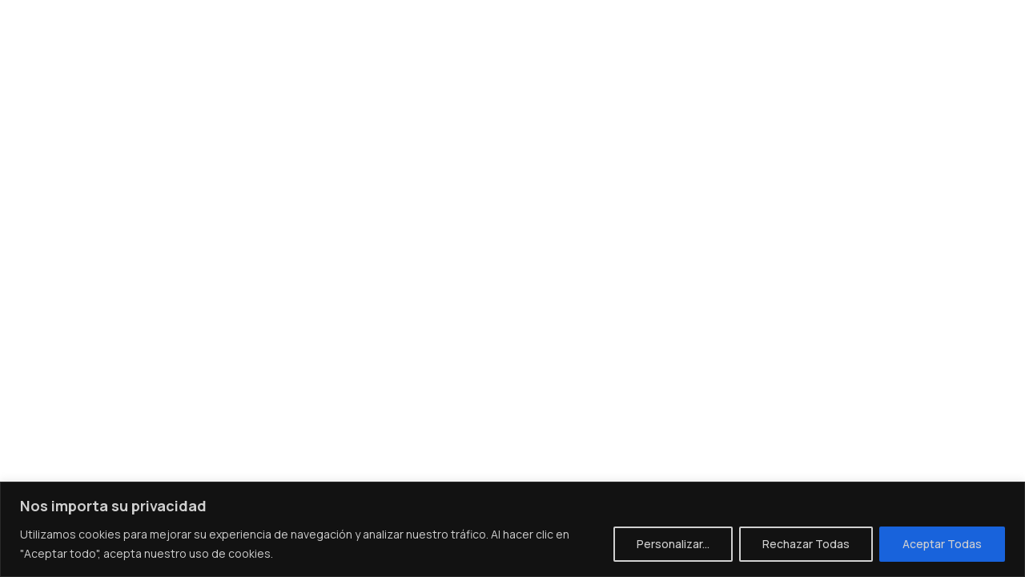

--- FILE ---
content_type: text/css
request_url: http://www.ibs.mx/wp-content/themes/surince/style.css?ver=1.0
body_size: 159671
content:
/*
 * Theme Name: Surince
 * Version: 1.0.5
 * Description: Surince - Insurance Company WordPress Theme
 * Author: TPLabs
 * Theme URI: http://tplabs.co/surince
 * Author URI: https://themeforest.net/user/tplabs
 * Tags: left-sidebar, right-sidebar, custom-background, custom-colors, custom-header, custom-menu, editor-style, featured-images, post-formats, sticky-post, threaded-comments, translation-ready
 * Text Domain: surince
 * Tested up to: 8.2
 * Requires PHP: 5.4
 * License: GNU General Public License v2 or later
 * License URI: LICENSE
**/

/* TABLE OF CONTENTS

 * MAIN STYLE
   * Reset Browsers
   * General
        *  Elements
        *  Forms
        *  Typography
   * Variables
   * Extra classes
   * WordPress Styles
   * Layout
        *  Sidebar Right
        *  Sidebar Left
        *  No Sidebar
        *  Boxed layout
   * Header General
        * Logo 
        * Button 
        * Top Bar 
        * Info 
        * Header Float 
        * Header Fixed 
        * Hotline 
        * Menu Wrap 
        * Menu 
        * Sub menu 
        * Side Menu 
        * Mega Menu 
        * Cart Icon 
        * Search Icon 
        * Overwrite 
    * Search Fullscreen 

   * Featured Title
   * Blog Post
        * Post media Gallery 
        * Post title 
        * Post meta 
        * Post excerpt 
        * Post link 
        * Blog Grid
   * Blog Grid
   * Blog single
        * Post tags 
        * Post author 
        * Related Post
   * Comments
        * Comment list
        * Comment form
   * Search Page
   * Footer
        *  Grid
        *  Gutter
   * Bottom Bar
        * Copyright a.
        * Bottom Styles 
        * Bottom Logo 
        * Bottom Menu 
        * Bottom Logo 
        * Bottom Copyright 
        * Bottom Socials 
   * Scroll Top Button
   * Custom Cursor
   * Pagination
   * Nothing Found & 404 Page
   * Media Queries
   * Widgets
        * General
        * Widget: List (Categories, Meta, Archives, Pages. Latest Post..)
        * Widget: Search
        * Widget: Latest Posts 
        * Widget: RSS 
        * Widget: Recent Entries 
        * Widget: Nav 
        * Widget: Calendar 
        * Widget: Infor 
        * Widget: Links 
        * Widget: Subcribe 
        * Widget: Twitter 
        * Widget: Socials 
        * Widget: Recent News Advanced 
        * Widget: Instagram & Flickr 
        * Widget: Tags 
        * Widget: Media Gallery 
    * Sidebar Widgets
        * Widget: List (Categories, Meta, Archives, Pages. Latest Post..)
        * Widget: Search
        * Widget: Information
    * Footer Widgets
        * Widget: List (Categories, Meta, Archives, Pages. Latest Post..)
        * Widget: Search
        * Widget: Calendar
        * Widget: Information
        * Widget: Subscribe
        * Widget: Twitter
        * Widget: Socials
        * Widget: Recent News
        * Widget: About Link

-------------------------------------------------------------- */

/*
MAIN STYLE
-------------------------------------------------------------- */

/* Reset Browsers
-------------------------------------------------------------- */

html,
body,
div,
span,
applet,
object,
iframe,
h1,
h2,
h3,
h4,
h5,
h6,
p,
blockquote,
pre,
a,
abbr,
acronym,
address,
big,
cite,
code,
del,
dfn,
em,
img,
ins,
kbd,
q,
s,
samp,
small,
strike,
strong,
sub,
sup,
tt,
var,
b,
u,
i,
dl,
dt,
dd,
ol,
ul,
li,
fieldset,
form,
label,
legend,
table,
caption,
tbody,
tfoot,
thead,
tr,
th,
td,
article,
aside,
canvas,
details,
embed,
figure,
figcaption,
footer,
header,
hgroup,
menu,
nav,
output,
section,
summary,
time,
mark,
audio,
video {
    margin: 0;
    padding: 0;
    border: 0;
    outline: 0;
    font: inherit;
    vertical-align: baseline;
    font-family: inherit;
    font-size: 100%;
    font-style: inherit;
    font-weight: inherit;
    -webkit-tap-highlight-color: transparent;
}

article,
aside,
details,
figcaption,
figure,
footer,
header,
hgroup,
menu,
nav,
section {
    display: block;
}

html {
    font-size: 62.5%;
    overflow-y: scroll;
    -webkit-text-size-adjust: 100%;
    -ms-text-size-adjust: 100%;
    box-sizing: border-box;
    scroll-behavior: smooth;
}

*,
*:before,
*:after {
    -webkit-box-sizing: border-box;
    -moz-box-sizing: border-box;
    box-sizing: border-box;
}

ol,
ul {
    list-style: none;
}

table {
    border-collapse: collapse;
    border-spacing: 0;
}

caption,
th,
td {
    font-weight: normal;
    text-align: left;
}

blockquote:before,
blockquote:after,
q:before,
q:after {
    content: none;
}

blockquote,
q {
    quotes: none;
}

a:focus {
    outline: none;
}

a:hover,
a:active {
    outline: 0;
}

a img {
    border: 0;
}

img {
    max-width: 100%;
    height: auto;
}

select {
    max-width: 100%;
}

/* Variables
-------------------------------------------------------------- */

:root {
    --e-global-color-surince_accent: #2E3BA6;
    --e-global-color-surince_accent_2: #28B79A;
    --e-global-color-surince_primary: #0D0D3F;
    --e-global-color-surince_text: #7F7F88;
    --e-global-color-surince_border: #DBD9E5;
    --e-global-color-surince_light: #EEEEF4;
    --font-heading: 'Manrope';
    --font-body: 'Manrope';
}

/* General
-------------------------------------------------------------- */

body {
    font-family: Manrope, -apple-system, BlinkMacSystemFont, Segoe UI, Roboto, Helvetica Neue, Arial, sans-serif;
    color: var(--e-global-color-surince_text);
    font-size: 16px;
    font-weight: 500;
    line-height: 1.875;
    background-color: #FFF;
    -webkit-font-smoothing: antialiased;
    -moz-osx-font-smoothing: grayscale;
    text-rendering: optimizeLegibility;
    overflow-x: hidden;
    overflow-y: hidden;
}

img {
    height: auto;
    max-width: 100%;
    vertical-align: middle;
    -ms-interpolation-mode: bicubic;
}

p {
    margin: 0 0 30px;
}

strong,
b,
cite {
    font-weight: 800;
}

dfn,
cite,
em,
i {
    font-style: italic;
}

blockquote {
    font-size: 18px;
    line-height: 28px;
    font-weight: 400;
    color: var(--e-global-color-surince_primary);
    padding: 30px 55px;
    position: relative;
    margin-bottom: 40px;
    background-color: var(--e-global-color-surince_light);
}

blockquote cite {
    font-size: 18px;
    font-weight: 800;
    display: inline-block;
    color: var(--e-global-color-surince_text);
    padding: 10px 0;
    font-style: normal;
    position: relative;
}

blockquote > p {
    margin-bottom: 5px;
}

blockquote > p:last-child {
    margin-bottom: 0;
}

blockquote i {
    font-style: normal;
}

abbr,
acronym {
    border-bottom: 1px dotted var(--e-global-color-surince_light);
    cursor: help;
}

mark,
ins {
    text-decoration: none;
    background-color: #fff9c0;
}

sup,
sub {
    font-size: 75%;
    height: 0;
    line-height: 0;
    position: relative;
    vertical-align: baseline;
}

sup {
    top: -6px;
}

sub {
    bottom: -3px;
}

small {
    font-size: 75%;
}

big {
    font-size: 125%;
}

address {
    font-style: italic;
    margin: 0 0 20px;
}

code,
kbd,
tt,
var {
    font-family: Inconsolata, monospace;
    font-size: 14px;
}

pre {
    margin: 15px 0;
    padding: 15px;
    background-color: var(--e-global-color-surince_light);
    overflow-x: auto;
    font-family: Inconsolata, monospace;
    -webkit-hyphens: none;
    hyphens: none;
    height: auto;
}

/* Elements
-------------------------------------------------------------- */

hr {
    background-color: var(--e-global-color-surince_light);
    border: 0;
    height: 1px;
    margin-bottom: 20px;
}

/* List */

ul,
ol {
    padding: 0;
    margin: 0 0 20px 30px;
}

ul {
    list-style: disc;
}

ul ul {
    list-style-type: circle;
}

ol {
    list-style: decimal;
}

li > ul,
li > ol {
    margin-bottom: 0;
}

dl,
dd {
    margin: 0 0 20px;
}

dt {
    font-weight: bold;
}

del {
    opacity: 0.5;
}

/* Table */

table,
th,
td {
    border: 1px solid var(--e-global-color-surince_light);
}

table {
    border-collapse: separate;
    border-spacing: 0;
    border-width: 1px 0 0 1px;
    margin: 0 0 30px;
    table-layout: fixed;
    width: 100%;
}

caption,
th,
td {
    font-weight: normal;
    text-align: left;
}

th {
    border-width: 0px 1px 1px 0;
    font-weight: bold;
}

td {
    border-width: 0 1px 1px 0;
}

th,
td {
    padding: 8px 12px;
}

/* Media */

embed,
iframe,
object,
video {
    margin-bottom: 20px;
    max-width: 100%;
    vertical-align: middle;
}

p > embed,
p > iframe,
p > object,
p > video {
    margin-bottom: 0;
}

/* Accessibility - Text meant only for screen readers */

.screen-reader-text {
    clip: rect(1px, 1px, 1px, 1px);
    position: absolute !important;
    height: 1px;
    width: 1px;
    overflow: hidden;
}

.screen-reader-text:focus {
    background-color: var(--e-global-color-surince_light);
    border-radius: 3px;
    box-shadow: 0 0 2px 2px rgba(0, 0, 0, 0.6);
    clip: auto !important;
    color: #21759b;
    display: block;
    height: auto;
    left: 5px;
    line-height: normal;
    padding: 15px 23px 14px;
    text-decoration: none;
    top: 5px;
    width: auto;
    z-index: 100000;
}

/* Forms
-------------------------------------------------------------- */

button,
input {
    line-height: normal;
}

button,
input,
select,
textarea {
    font-family: Manrope, -apple-system, BlinkMacSystemFont, Segoe UI, Roboto, Helvetica Neue, Arial, sans-serif;
    font-size: 100%;
    line-height: inherit;
    vertical-align: baseline;
}

input,
textarea {
    font-size: 1em;
    max-width: 100%;
    background-image: -webkit-linear-gradient(rgba(255, 255, 255, 0), rgba(255, 255, 255, 0));
    /* Removing the inner shadow on iOS inputs */
}

textarea {
    overflow: auto;
    /* Removes default vertical scrollbar in IE6/7/8/9 */
    vertical-align: top;
    /* Improves readability and alignment in all browsers */
}

input[type="checkbox"] {
    display: inline;
}

button,
input[type="button"],
input[type="reset"],
input[type="submit"] {
    cursor: pointer;
    -webkit-appearance: button;
    border: 0;
    outline: 0;
}

input[type="checkbox"],
input[type="radio"] {
    padding: 0;
    /* Addresses excess padding in IE8/9 */
}

input[type="search"] {
    -webkit-appearance: textfield;
    /* Addresses appearance set to searchfield in S5, Chrome */
}

input[type="search"]:-webkit-search-decoration {
    /* Corrects inner padding displayed oddly in S5, Chrome on OSX */
    -webkit-appearance: none;
}

input[type="search"]::-webkit-search-decoration,
input[type="search"]::-webkit-search-cancel-button,
input[type="search"]::-webkit-search-results-button,
input[type="search"]::-webkit-search-results-decoration {
    display: none;
}

button:-moz-focus-inner,
input:-moz-focus-inner {
    border: 0;
    padding: 0;
}

/* Remove chrome yellow autofill */

input:-webkit-autofill {
    -webkit-box-shadow: 0 0 0px 1000px var(--e-global-color-surince_light) inset;
}

/* Reset search styling */

input[type="search"] {
    outline: 0;
}

input[type="search"]:-webkit-search-decoration,
input[type="search"]:-webkit-search-cancel-button,
input[type="search"]:-webkit-search-results-button,
input[type="search"]:-webkit-search-results-decoration {
    display: none;
}

/* Input normal */

select,
textarea,
input[type="text"],
input[type="password"],
input[type="datetime"],
input[type="datetime-local"],
input[type="date"],
input[type="month"],
input[type="time"],
input[type="week"],
input[type="number"],
input[type="email"],
input[type="url"],
input[type="search"],
input[type="tel"],
input[type="color"] {
    font-size: 14px;
    line-height: 2;
    font-weight: 600;
    padding: 15px 30px;
    border: 1px solid var(--e-global-color-surince_light);
    background-color: var(--e-global-color-surince_light);
    color: var(--e-global-color-surince_text);
    margin-bottom: 20px;
    text-shadow: none;
    box-shadow: none;
    box-sizing: border-box;
    border-radius: 5px;
    transition: border 0.3s;
}

select {
    padding: 11px 18px;
    width: 100%;
    -webkit-appearance: none;
    border-color: var(--e-global-color-surince_light);
    background: var(--e-global-color-surince_light) url("data:image/svg+xml;utf8,<svg xmlns='http://www.w3.org/2000/svg' width='100' height='100' fill='gray'><polygon points='0,0 100,0 50,50'/></svg>") no-repeat;
    background-size: 10px;
    background-position: calc(100% - 20px) calc(50% + 3px);
    background-repeat: no-repeat;
    outline: 0;
}

/* Input focus */

select:focus,
textarea:focus,
input[type="text"]:focus,
input[type="password"]:focus,
input[type="datetime"]:focus,
input[type="datetime-local"]:focus,
input[type="date"]:focus,
input[type="month"]:focus,
input[type="time"]:focus,
input[type="week"]:focus,
input[type="number"]:focus,
input[type="email"]:focus,
input[type="url"]:focus,
input[type="search"]:focus,
input[type="tel"]:focus,
input[type="color"]:focus {
    outline: 0;
    -webkit-box-shadow: none;
    box-shadow: none;
}

/* Button */
.button,
button,
input[type="button"],
input[type="reset"],
input[type="submit"] {
    font-size: 16px;
    line-height: 60px;
    font-weight: 700;
    color: #fff;
    background-color: var(--e-global-color-surince_accent);
    padding: 0 50px;
    display: inline-block;
    -webkit-appearance: none;
    transition: all 0.3s ease;
    border-radius: 5px;
    white-space: nowrap;
}

/* Button hover + focus */
.button:hover,
.button:focus,
button:hover,
input[type="button"]:hover,
input[type="reset"]:hover,
input[type="submit"]:hover,
input[type="button"]:focus,
input[type="reset"]:focus,
input[type="submit"]:focus {
    outline: 0;
    background-color: var(--e-global-color-surince_primary);
    color: #fff;
}

/* Placeholder */
::placeholder { /* Chrome, Firefox, Opera, Safari 10.1+ */ color: inherit; /* Firefox */ }
:-ms-input-placeholder { /* Internet Explorer 10-11 */ color: inherit; }
::-ms-input-placeholder { /* Microsoft Edge */ color: inherit; }
#footer-widgets input::placeholder { /* Chrome, Firefox, Opera, Safari 10.1+ */ color: var(--e-global-color-surince_text); /* Firefox */ }
#footer-widgets input:-ms-input-placeholder { /* Internet Explorer 10-11 */ color: var(--e-global-color-surince_text); }
#footer-widgets input::-ms-input-placeholder { /* Microsoft Edge */ color: var(--e-global-color-surince_text); }

/* Links */
a { 
    color: var(--e-global-color-surince_accent); 
    outline: 0; 
    text-decoration: none; 
    transition: color 0.3s, background 0.3s; 
}

a:hover, 
a:focus, 
a:active { 
    outline: 0; 
    color: var(--e-global-color-surince_primary); 
    text-decoration: none; 
}

/* Typography
-------------------------------------------------------------- */

h1,
h2,
h3,
h4,
h5,
h6 {
    font-family: "Manrope", sans-serif;
    color: var(--e-global-color-surince_primary);
    margin: 0 0 22px;
    font-weight: 800;
    letter-spacing: -0.04em;
    text-rendering: optimizeLegibility;
}

h1 {
    font-size: 3.334em; /* 60px */
    line-height: 1.334;
}

h2 {
    font-size: 2.778em; /* 50px */
    line-height: 1.24; 
}

h3 {
    font-size: 2.223em; /* 40px */
    line-height: 1.25;
}

h4 {
    font-size: 1.667em; /* 30px */
    line-height: 1.334; 
}

h5 {
    font-size: 1.334em; /* 24px */
    line-height: 1.334;
}

h6 {
    font-size: 1em; /* 18px */
    line-height: 1.667; 
}

h1 a:hover, h2 a:hover, h3 a:hover, h4 a:hover, h5 a:hover, h6 a:hover,
h1 a, h2 a, h3 a, h4 a, h5 a, h6 a { color: inherit; }

/* Title with Link */
.comment-author:hover a {
    color: var(--e-global-color-surince_accent);
}

/* SVG */
svg {
    height: auto;
}

/* Font Body */
.font-body,
#featured-title .main-title {
    font-family: "Manrope";
}

/* Font Heading */
.font-heading,
.master-counter .number-wrap,
.title,
.nav-links .prev, .nav-links .next,
.woo-single-post-class .summary .shopengine-wishlist,
.woocommerce-page .shop_table.cart th,
.woocommerce-page .shop_table.cart .product-name a,
.woocommerce-review__author,
.woo-single-post-class .woocommerce-tabs .entry-content .meta .woocommerce-review__published-date,
.woo-single-post-class .woocommerce-tabs ul li > a,
.products li h2,
.tag-text {
    font-family: "Manrope";
}

/* Login & Logout */
body.logged-in .hide-on-login {
    display: none;
}

body:not(.logged-in) .hide-on-logout {
    display: none;
}

body.logged-in.elementor-preview .hide-on-login {
    display: block;
    position: relative;
}

body.logged-in.elementor-preview .hide-on-login:after {
    position: absolute;
    top: 0;
    left: 0;
    width: 100%;
    height: 100%;
    z-index: 1;
    content: "";
    background-color: #fff;
    opacity: 0.8;
}


/* Icons set for themes
-------------------------------------------------------------- */
.event-manager-pagination ul li .page-numbers.next,
.event-manager-pagination ul li .page-numbers.prev,
.event-manager-pagination-2 ul li .page-numbers.next,
.event-manager-pagination-2 ul li .page-numbers.prev {
    font-size: 0 !important;
    position: relative;
}

.event-manager-pagination ul li .page-numbers.next:after,
.event-manager-pagination ul li .page-numbers.prev:after,
.event-manager-pagination-2 ul li .page-numbers.next:after,
.event-manager-pagination-2 ul li .page-numbers.prev:after {
    position: absolute;
    top: 0;
    left: 0;
    width: 100%;
    height: 100%;
    font-size: 12px;
    line-height: inherit;
    text-align: center;
    color: inherit;
}

.event-manager-pagination ul li .page-numbers.next:after,
.event-manager-pagination-2 ul li .page-numbers.next:after {
    font-family: 'core-icons';
    content: '\f054';
}

.event-manager-pagination ul li .page-numbers.prev:after,
.event-manager-pagination-2 ul li .page-numbers.prev:after {
    font-family: 'core-icons';
    content: '\f053';
}

.wp-block-categories li a:before {
    font-family: 'core-icons';
    content: '\e925';
}
.recent-news .post-date:after { font-family: 'core-icons'; }
.post-meta .item:after,
.header-info .content:before { font-family: 'core-icons'; }
.header-info .content.phone:before { content: '\f095'; }
.header-info .content.email:before { content: '\f0e2'; }
.header-info .content.address:before { content: '\e947'; }

.post-meta .item.post-by-author:after { content: '\f2be'; }
.post-meta .item.post-comment:after { content: '\f087'; }
.recent-news .post-date:after { content: '\f018'; }
.post-meta .item.post-date:after { content: '\e939'; }
.post-meta .item.post-meta-categories:after { content: '\e958'; }

.surince-menu > ul > li.menu-item-has-children > a span:after,
.surince-menu .sub-menu li.menu-item-has-children > a:after,
.surince-menu-panel li .arrow:before {
    font-family: "core-icons";
    content: "\f078";
}

.menu-vertical .surince-menu > ul > li > a span:after {
    font-family: "core-icons";
    content: "\f054";
}

.search-style-fullscreen .search-close:before,
.surince-menu-panel .close-menu:before {
    font-family: "core-icons";
    content: "\e940"; 
}

.surince .mfp-gallery button.mfp-arrow:active {
    margin-top: 0;
}

.surince .mfp-gallery button.mfp-arrow, .surince .mfp-gallery button.mfp-close {
    position: absolute;
    width: 80px;
    height: 80px;
    display: flex;
    justify-content: center;
    align-items: center;
    padding: 0;
    margin-top: 0;
}

.surince .mfp-gallery button.mfp-arrow:after {
    top: 50%;
    left: 50%;
    transform: translate(-50%, -50%);
    text-align: center;
    margin: 0 !important;
    width: 40px;
    height: 40px;
    line-height: 40px;
}

.master-vertical-slider .swiper-button-prev:after,
.master-slider .arrow-prev:after {
    font-family: "core-icons";
    content: "\e951";
    font-weight: 400;
}

.master-vertical-slider .swiper-button-next:after,
.master-slider .arrow-next:after {
    font-family: "core-icons";
    content: "\e952";
    font-weight: 400;
}

.mfp-arrow.mfp-arrow-left:after,
.single-project-inner .nav-links .prev a:after,
.master-carousel-box .flickity-button.previous:before,
.related-news .related-post .slick-prev:before,
.post-media .slick-prev:before {
    font-family: "core-icons";
    content: "\e951";
    font-weight: 400;
}

.hentry .post-link a:before,
.mfp-arrow.mfp-arrow-right:after,
.single-project-inner .nav-links .next a:after,
.master-carousel-box .flickity-button.next:before,
.related-news .related-post .slick-next:before,
.post-media .slick-next:before {
    font-family: "core-icons";
    content: "\e952";
    font-weight: 400;
}

.master-slider .slide ul li::before { 
    font-family: "core-icons";
    content: "\f054"; 
}

/* Arrow Button */
.no-counts.wp-block-categories > li a:before,
.mc4wp-form .submit-wrap button:before {
    font-family: "core-icons";
    content: "\e925";
}

/* Search */
.widget.widget_search .search-form .search-submit:after,
#sidebar .wc-block-product-search .wc-block-product-search__button:after,
#sidebar .widget.widget_search .wp-block-search .wp-block-search__button:after,
.woo-single-post-class .images .woocommerce-product-gallery__trigger:after,
.widget.widget_product_search .woocommerce-product-search .search-submit:before { 
    font-family: "core-icons"; 
    content: "\e851"; 
    font-weight: 400;
}

/* Cart */
.products li .product-info .button:before,
.products li .product-info .added_to_cart:before,
.products li .product-info .button:after,
.products li .product-info .added_to_cart:after {
    font-family: "core-icons";
    content: "\e903";
}

.woocommerce-page .shop_table.cart .product-remove a:after {
    font-family: "core-icons";
    content: "\e940";
}

/* Scroll Top */
#scroll-top:after {
    font-family: "core-icons";
    content: "\e93b";
}

/* List */
#sidebar .wc-block-product-categories-list > li a:before,
.widget_product_categories > ul > li a:before {
    font-family: "core-icons";
    content: "\f054";
    font-weight: 400;
}

/* Extra classes
-------------------------------------------------------------- */

.text-white { color: #fff !important; }
.text-dark { color: var(--e-global-color-surince_primary) !important; }
.link-dark:hover, .link-gray:hover { color: var(--e-global-color-surince_accent) !important; }
.accent-color { color: var(--e-global-color-surince_accent) !important; }
.accent-color-2 { color: var(--e-global-color-surince_accent) !important; }
.accent-color-3 { color: var(--e-global-color-surince_accent) !important; }
.dark-color { color: var(--e-global-color-surince_primary) !important; }
.bg-accent { background-color: var(--e-global-color-surince_accent) !important; }
.border-accent { border-color: var(--e-global-color-surince_accent) !important; }

.display-none, .hidden { display: none !important; }
.display-block { display: block !important; }
.display-inline { display: inline !important; }
.display-inline-block { display: inline-block !important; }
.position-relative { position: relative !important; }
.position-absolute { position: absolute !important; }
.overflow-inherit { overflow: inherit !important; }
.overflow-hidden { overflow: hidden !important; }
.overflow-visible { overflow: visible !important; }
.has-shadow { box-shadow: 0 30px 70px 0 rgba(227, 239, 240, 0.7); }
.align-left { text-align: left; }
.align-right { text-align: right; }
.align-center { text-align: center; }
.text-italic { font-style: italic !important; }
.text-center { text-align: center !important; }
.text-right { text-align: right !important; }
.text-left { text-align: left !important; }
.text-del { text-decoration: line-through !important; }

.underline-solid, .underline-dotted, .underline-dashed { position: relative; }
.underline-solid:after,
.underline-dotted:after,
.underline-dashed:after { content: ""; position: absolute; left: 0; bottom: 0; width: 100%; height: 1px; border-bottom: 1px solid var(--e-global-color-surince_accent); }
.underline-dotted:after { border-bottom-style: dotted; }
.underline-dashed:after { border-bottom-style: dashed; }

.clear:before, .clear:after, .clearfix:before, .clearfix:after { clear: both; display: table; line-height: 0; content: ""; }
.clear:after, .clearfix:after { clear: both; }
.text-shadow { text-shadow: 0 0 5px rgba(0, 0, 0, 0.1); }

@media (max-width: 1400px) {
    .hidden-xl { display: none; }
}

.o-1 { opacity: 0.1; }
.o-2 { opacity: 0.2; }
.o-3 { opacity: 0.3; }
.o-4 { opacity: 0.4; }
.o-5 { opacity: 0.5; }
.o-6 { opacity: 0.6; }
.o-7 { opacity: 0.7; }
.o-8 { opacity: 0.8; }
.o-9 { opacity: 0.9; }

/* General Style
-------------------------------------------------------------- */
a.thumb { 
    position: relative; 
    display: inline-flex; 
    overflow: hidden; 
    width: 100%; 
}

a.thumb .inner {
    display: flex;
    width: 100%;
}

a.thumb img { 
    width: 100%; 
    transition: 0.5s ease; 
}

a.thumb:before { 
    position: absolute; 
    top: 0; 
    left: 0; 
    width: 100%; 
    height: 100%;
    content: ""; 
    transition: 0.5s; 
    z-index: 1; 
    pointer-events: none;
    transform: translateY(100%); 
    opacity: 0;
    background-color: var(--e-global-color-surince_primary); 
}   

a.thumb:hover img { 
    transform: scale(1.1); 
}

.active:hover a.thumb:before,
a.thumb:hover:before { 
    transform: translateY(0); 
}


/* Theme standard style
-------------------------------------------------------------- */

.wpb_row, 
.wpb_content_element, 
ul.wpb_thumbnails-fluid > li, 
.last_toggle_el_margin, 
.wpb_button { 
    margin-bottom: 0 !important; 
}

.wp-block-gallery { 
    margin-bottom: 30px; 
}

.wp-block-gallery.alignleft {
    margin-inline-end: 30px;
}

.wp-block-gallery.alignright {
    margin-inline-start: 30px;
}

.wp-block-search.wp-block-search__button-inside .wp-block-search__inside-wrapper {
    position: relative;
    border-color: var(--e-global-color-surince_light);
    background-color: #fff;
}

.wp-block-search.wp-block-search__button-inside .wp-block-search__inside-wrapper .wp-block-search__input {
    width: 100%;
    padding: 10px 0 10px 14px;
    font-size: 16px;
    line-height: 26px;
    border: 1px solid var(--e-global-color-surince_light);
}

#sidebar .wp-block-search {
    margin-bottom: 0;
}

#sidebar .wp-block-search.wp-block-search__button-inside .wp-block-search__inside-wrapper {
    background-color: transparent;
    padding: 0;
    border: none;
}

#sidebar .wp-block-search.wp-block-search__button-inside .wp-block-search__inside-wrapper .wp-block-search__button {
    background-color: transparent;
    border: none;
    padding: 0;
    position: absolute;
    top: 0;
    right: 10px;
}
#sidebar .wp-block-search.wp-block-search__button-inside .wp-block-search__inside-wrapper .wp-block-search__button #search-icon {
    position: relative;
    top: 10px;
    width: 26px;
    transform: scaleX(-1);
    fill: #888682;
    opacity: 0.7;
}

.wp-block-search .wp-block-search__input {
    border-color: var(--e-global-color-surince_light);
}

.wp-block-search .wp-block-search__button { 
    background-color: var(--e-global-color-surince_accent); 
    color: #fff;
    padding: 0 60px; 
}

.wp-block-search .wp-block-search__button:hover {
    background-color: var(--e-global-color-surince_primary); 
}

.wp-block-search { 
    margin-bottom: 20px; 
}

.wp-block-search input { 
    margin-bottom: 0; 
}

.wp-block-table .has-fixed-layout { 
    border-width: 1px; 
}

.wp-block-quote.is-large:not(.is-style-plain), 
.wp-block-quote.is-style-large:not(.is-style-plain) {
    padding: 70px 50px;
}

.wp-block-quote.is-large p, 
.wp-block-quote.is-style-large p, 
.wp-block-quote.has-text-align-right p em { 
    font-style: normal; 
}

.aligncenter { 
    display: block; 
    margin: 0 auto; 
}

.alignright { 
    float: right; 
    margin: 7px 0 15px 25px; 
}

.alignleft { 
    float: left; 
    margin: 7px 25px 15px 0; 
}

p > img.alignleft { 
    clear: left; 
}

p > img.alignright { 
    clear: right; 
}

blockquote.aligncenter { 
    margin-bottom: 20px; 
}

blockquote.alignleft { 
    margin: 5px 20px 0; 
}

blockquote.alignright { 
    margin: 5px 0 20px 20px; 
}

.wp-block-pullquote, 
.wp-block-pullquote.is-style-solid-color blockquote { 
    text-align: center; 
}

.wp-block-pullquote.has-background blockquote {
    background-color: inherit;
}

.floatleft { 
    float: left; 
}

.floatright { 
    float: right; 
}

.floatleftcenter { 
    float: none; 
    margin: 0 auto; 
}

/* WordPress Styles
-------------------------------------------------------------- */

.bypostauthor > article {}

.sticky-post {
    display: inline-block;
    color: var(--e-global-color-surince_accent);
    font-size: 20px;
    position: absolute;
    left: 0;
    top: -10px;
    display: none;
}

.post.hentry.sticky {
    border-color: var(--e-global-color-surince_accent);
}

.post.sticky .post-title a {
    position: relative;
    display: inline-block;
    padding-left: 25px;
    line-height: 1;
}

.post.sticky .post-title a:after {
    position: absolute;
    top: 0;
    left: 0;
    background-color: var(--e-global-color-surince_accent_2);
    content: "";
    width: 3px;
    height: 100%;
    font-size: 25px;
}

.wp-block-quote.is-style-large {
    padding-top: 70px;
}

.wp-block-quote.is-style-large:before {
    top: 20px;
    left: 50%;
    transform: translateX(-50%);
}

blockquote.has-text-align-right:before {
    right: 20px;
    left: unset;
}
.wp-block-pullquote blockquote {
    padding: 40px;
}

.wp-block-pullquote blockquote:before {
    top: 20px;
    left: 50%;
    transform: translateX(-50%);
}

.wp-block-pullquote.is-style-solid-color {
    background-color: #f7f7f7;
}

.wp-block-column .wp-block-quote {
    padding: 30px 15px;
}

.wp-block-column .wp-block-quote:before {
  top: 0px;
}

.wp-block-cover {
  margin-bottom: 50px;
}

.wp-block-gallery,
.wp-block-calendar {
    margin-bottom: 50px;
}

.wp-block-search input {
    margin-bottom: 0;
}

.wp-block-group.has-background {
    padding: 30px;
}

.post-content .has-large-font-size {
    line-height: 1.4;
}

.wp-caption {
    text-align: center;
    max-width: 100%;
    text-align: center;
    margin-bottom: 20px;
}

.wp-caption img {
    display: block;
    margin: 0 auto;
    padding: 0;
    border: 0 none;
}

.wp-caption img[class*="wp-image-"] {
    display: block;
    margin: 0;
}

.wp-caption .wp-caption-text,
.gallery-caption {
    font-size: 0.8em;
    padding: 10px 0 0;
    margin: 0;
    text-align: center;
    font-style: italic;
}

.blocks-gallery-grid .blocks-gallery-image figcaption,
.blocks-gallery-grid .blocks-gallery-item figcaption,
.wp-block-gallery .blocks-gallery-image figcaption,
.wp-block-gallery .blocks-gallery-item figcaption {
    text-shadow: 0 0 5px rgba(0, 0, 0, 0.1);
}

.wp-caption.alignnone {
    margin-bottom: 20px;
}

.wp-smiley {
    margin: 0;
    max-height: 1em;
}

#img-attch-page {
    text-align: center;
    overflow: hidden;
}

#img-attch-page img {
    display: inline-block;
    margin: 0 auto;
    max-width: 100%;
    margin-bottom: 20px;
}

.post-password-form label {
    font-weight: bolder;
    color: var(--e-global-color-surince_primary);
}

form.login .lost_password {
    display: inline-block;
    margin-bottom: 3px;
}

.wpstats {
    display: none;
}

.wp-block-button__link {
    font-size: 16px;
    line-height: 30px;
    padding: 14px 50px;
    border-radius: 30px;
    margin: 0 10px 10px 0;
}

.wp-block-button__link:hover {
    color: #fff;
}

.wp-block-button.is-style-squared .wp-block-button__link {
    border-radius: 0;
}

.wp-block-cover.has-background-dim .wp-block-cover-text {
    color: #fff;
}

.wp-block-cover .wp-block-cover-text strong {
    font-weight: 400;
}

.wp-block-latest-comments,
.wp-block-latest-posts {
    margin-left: 0;
}

.gallery {
    margin: 0 -1.15% 30px;
}

.gallery-item {
    display: inline-block;
    max-width: 33.33%;
    padding: 0 1.15% 2.3%;
    text-align: center;
    vertical-align: top;
    width: 100%;
}

.gallery-columns-1 .gallery-item { max-width: 100%; }
.gallery-columns-2 .gallery-item { max-width: 50%; }
.gallery-columns-4 .gallery-item { max-width: 25%; }
.gallery-columns-5 .gallery-item { max-width: 20%; }
.gallery-columns-6 .gallery-item { max-width: 16.66%; }
.gallery-columns-7 .gallery-item { max-width: 14.28%; }
.gallery-columns-8 .gallery-item { max-width: 12.5%; }
.gallery-columns-9 .gallery-item { max-width: 11.11%; }

/* Block Widget */
ul.wp-block-rss,
ul.wp-block-latest-posts,
ul.wp-block-archives-list,
ol.wp-block-latest-comments {
    margin-left: 0;
    width: fit-content;
}

ul.wp-block-rss ul,
ul.wp-block-latest-posts ul,
ul.wp-block-archives-list ul,
ol.wp-block-latest-comments ul {
    padding-left: 16px;
}

.widget.widget_recent_comments ul li, 
.widget.widget_rss ul li, 
ul.wp-block-rss li,
ul.wp-block-latest-posts li,
ul.wp-block-archives-list li,
ol.wp-block-latest-comments li {
    position: relative;
    list-style: none;
    border-bottom: 1px solid rgba(255,255,255,0.3);
    padding: 5px 0;
}

ol.wp-block-latest-comments li {
    margin-top: 8px;
}

ul.wp-block-latest-posts li {
    padding: 16px 0 0;
}

.wp-block-latest-comments__comment {
    line-height: 1.4;
}

.wp-block-archives-list.wp-block-archives li {
    display: flex;
    justify-content: space-between;
}

.wp-block-archives-list.wp-block-archives li a {
    margin-right: 30px;
}

/* Layout
-------------------------------------------------------------- */

.surince-container {
    width: 1170px;
    margin: 0 auto;
    max-width: 90%;
}

.surince-header .surince-container,
.surince-footer .surince-container,
.elementor-page #content-wrap {
    width: unset;
    max-width: 100vw;
}

#main-content {
    padding: 100px 0;
}

.no-padding-content #main-content {
    padding: 0;
}

/* Inner Content */

#inner-content,
#inner-sidebar {
    position: relative;
    z-index: 1;
}

#inner-content:after,
#inner-sidebar:after {
    content: "";
    position: absolute;
    left: 0;
    top: 0;
    width: 100%;
    height: 100%;
    border-style: solid;
    border-width: 0;
    z-index: -1;
}

/* Sidebar Right (default) */
#content-wrap {
    display: flex;
    justify-content: space-between;
}

#site-content {
    width: 65.812%;
}

#sidebar {
    width: 31.624%;
}

/* Sidebar Left */

.sidebar-left #content-wrap {
    flex-direction: row-reverse;
}

/* No Sidebar */
.no-sidebar .woocommerce-page #site-content,
.no-sidebar #site-content,
.page-empty-widget #site-content,
.blog-empty-widget #site-content,
#site-content.archive-project {
    width: 100% !important;
    max-width: none !important;
}

.no-sidebar #sidebar { display: none; }

/* Boxed layout */

.site-layout-boxed #wrapper {
    background-color: #f4f4f4;
    padding: 30px;
}

.site-layout-boxed #page {
    width: 1240px;
    max-width: 100%;
    margin: 0 auto;
    position: relative;
}

.site-layout-boxed #page .surince-container {
    width: auto !important;
    max-width: none !important;
    padding-left: 30px;
    padding-right: 30px;
}

.site-layout-boxed.box-shadow #page {
    box-shadow: 0px 4px 6px rgba(0, 0, 0, 0.04);
}

.site-layout-boxed #site-header.fixed-hide {
    width: 1240px;
    left: 50%;
    transform: translateX(-50%);
}

/* Header General
-------------------------------------------------------------- */

#site-header {
    position: relative;
    z-index: 100;
    border-style: solid;
}

#site-header-wrap {
    position: relative;
    z-index: 999;
}

#site-header-wrap.low-index {
    z-index: 2;
}

.site-header-inner,
.site-header-inner .wrap-inner {
    display: flex;
    align-items: center;
    justify-content: space-between;
}

.site-header-inner .wrap-inner {
    flex-grow: 1;
}

#site-header .surince-menu {
    display: flex;
    justify-content: flex-end;
    flex-grow: 1;
}

/* Logo */
#site-logo { flex-shrink: 0; }
#site-logo .main-logo {
    display: inline-block;
    margin: 24px 0;
}

#site-logo-inner { 
    margin-right: 30px; 
    line-height: 1;
}

.master-logo.logo-text a,
#site-logo .site-logo-text {
    display: inline-block;
    color: var(--e-global-color-surince_primary);
    font-size: 30px;
    line-height: 36px;
    font-weight: bold;
    margin: 22px 0;
}

.master-logo.logo-text a:hover,
#site-logo .site-logo-text:hover {
    color: var(--e-global-color-surince_accent);
}

/* Top Bar */
.top-bar {
    color: #c9c4d5;
    font-size: 12px;
    line-height: 38px;
    font-weight: 600;
    background-color: #1b1825;
}

.top-bar-inner {
    display: flex;
    justify-content: space-between;
    align-items: center;
}

/* Button */
.header-button {
    margin-left: 30px;
}

.header-button a {
    font-size: 13px;
    line-height: 60px;
    padding: 0 40px;
}

/* Info */
.header-info .content {
    position: relative;
    display: inline-block;
    margin-left: 30px;
    padding-left: 24px;
}

.header-info .content:before {
    position: absolute;
    left: 0;
    top: 1px;
    font-size: 12px;
    font-weight: 400;
    color: #fff;
}

/* Social */

.header-socials {
    margin-right: 30px;
}

.header-socials a {
    display: inline-block;
    font-size: 14px;
    padding: 0 15px;
    color: #fff;
    text-align: center;
}

.header-socials a:hover {
    color: var(--e-global-color-surince_accent);
}

.topbar-left .header-socials a:first-child {
    padding-left: 0;
}

.topbar-right .header-socials a:last-child {
    padding-right: 0;
}

/* Header Float */
.surince-header .header-float,
.surince-header.header-float {
    position: absolute !important;
    top: 0;
    left: 0;
    width: 100%;
    z-index: 9999;
    max-width: unset;
}

/* Header Fixed */
.surince-header-fixed { 
    position: fixed;
    top: 0;
    left: 0;
    width: 100%;
    max-width: 100%;
    box-shadow: 0 30px 70px rgba(0,0,0,0.05);
    transform: translateY(-100%);
    transition: transform 0.3s;
    z-index: 9999;
    max-width: unset;
}

.surince-header-fixed.fixed-show {
    transform: translateY(0);
}

/* Sticky Header */
.surince-header .is-sticky {
    transition: all 0.5s ease, width 0s;
}

.surince-header .is-sticky .position-absolute {
    position: absolute !important;
    top: 0;
    left: 0;
    width: 100%;
    z-index: 9999;
}

.surince-header.header-float .is-sticky.fixed-show,
.surince-header .is-sticky.fixed-show .position-absolute {
    position: fixed !important;
    top: 0;
    left: 0 !important;
    width: 100%;
    z-index: 9999;
    box-shadow: 0 10px 50px rgba(0,0,0,0.2);
    backdrop-filter: blur(5px);
}

.surince-header.header-float .is-sticky:after,
.surince-header .is-sticky.fixed-show .position-absolute:after {
    position: absolute;
    top: 0;
    left: 0;
    width: 100%;
    height: 100%;
    z-index: 0;
    content: '';
    z-index: -1;
    background-color: #fff;
    opacity: 0;
    transition: opacity 0.5s ease;
}

.surince-header.header-float .is-sticky.fixed-show.no-overlay:after,
.surince-header .is-sticky.fixed-show.no-overlay .position-absolute:after {
    display: none;
}

.surince-header.header-float .is-sticky.fixed-show:after,
.surince-header .is-sticky.fixed-show .position-absolute:after {
    opacity: 0.9;
}

.surince-header.header-float .is-sticky.bg-dark:after,
.surince-header .is-sticky.bg-dark .position-absolute:after {
    background-color: var(--e-global-color-surince_primary);
}

.surince-header.header-float .is-sticky.bg-white:after,
.surince-header .is-sticky.bg-white .position-absolute {
    background-color: #fff;
}

.surince-header.header-float .is-sticky.bg-white.fixed-show:after,
.surince-header .is-sticky.bg-white .position-absolute.fixed-show:after {
    opacity: 1;
}

/* Menu Wrap */
.surince-menu-wrap,
.surince-menu-wrap .menu-extra {
    display: flex;
    align-items: center;
}

.surince-menu-wrap {
    justify-content: space-between;
}

.surince-menu-wrap .menu-extra {
    justify-content: flex-end;
}

.site-header-inner .surince-hamburger-icon,
.surince-menu-wrap.menu-hamburger-on-mobi .surince-hamburger-icon {
    display: none;
}

.surince-menu-wrap.menu-hamburger .menu-extra {
    width: 100%;
}

/* Menu */
.surince-menu { 
    text-align: left; 
}

.surince-menu .menu { 
    display: flex;
    justify-content: space-evenly;
    width: max-content;
    margin: 0; 
    line-height: 1; 
}

.surince-menu ul li {
    position: relative;
    list-style: none;
    display: inline-block;
}

.surince-menu > ul > li {
    margin: 0 20px;
}

.surince-menu > ul > li > a span {
    position: relative;
    display: inline-flex;
    font-size: 16px;
    line-height: 36px;
    color: var(--e-global-color-surince_text);
    font-weight: 700;
    transition: all 0.3s ease;
}

.surince-menu > ul > li.menu-item-has-children > a span {
    padding-right: 15px;
}

.surince-menu > ul > li.menu-item-has-children > a span:after {
    position: absolute;
    top: 1px;
    right: 0;
    font-size: 9px;
    font-weight: 400;
}

.surince-menu > ul > li.current-menu-item > a span,
.surince-menu > ul > li.current-menu-parent > a span {
    font-weight: 800;
}

.surince-menu > ul > li.current-menu-item > a span,
.surince-menu > ul > li.current-menu-parent > a span,
.surince-menu > ul > li:hover > a span {
    color: var(--e-global-color-surince_primary);
}

.surince-menu > ul > li.hide > a span {
    background-color: #fff;
}

.surince-menu > ul > li > a {
    display: block;
    line-height: 100px;
}

.surince-menu > ul > li > a:not([href]) {
    cursor: pointer;
}

/* Sub menu */
.surince-menu .sub-menu { 
    position: absolute;
    left: 0;
    top: 100%;
    padding: 0 0;
    margin: 0;
    background-color: #fff;
    border-radius: 0 0 5px 5px;
    width: 250px;
    opacity: 0;
    visibility: hidden;
    z-index: 999;
    box-shadow: 0 30px 70px 0 rgba(57, 62, 70, 0.15);
    transform: translateY(10px);
    transition: transform 0.3s, opacity 0s;
}

.surince-menu > .menu-item.megamenu > .sub-menu {
    left: 0;
}

.surince-menu .sub-menu ul {
    left: 100%;
    top: 0;
    transform: none;
    overflow: hidden;
}

.surince-menu .sub-menu > li {
    display: block;
}

.surince-menu .sub-menu > li:hover {
    background-color: var(--e-global-color-surince_accent);
    transition: all 0.3s ease;
}

.surince-menu .sub-menu > li > a {
    position: relative;
    display: block;
    padding: 10px 25px;
    font-size: 16px;
    line-height: 30px;
    font-weight: 700;
    color: var(--e-global-color-surince_primary);
    transition: color 0.3s;
}

.surince-menu .sub-menu > li:last-child > a {
    border-color: transparent;
}

.surince-menu .sub-menu > li a span {
    position: relative;
    display: inline-block;
    transition: transform 0.3s;
}

.surince-menu ul.sub-menu > li:hover > a {
    color: #fff;
}

.surince-menu li:hover > .sub-menu {
    opacity: 1;
    visibility: visible;
    transform: translateY(0);
}

.surince-menu .sub-menu > li.menu-item-has-children > a:after {
    position: absolute;
    right: 25px;
    top: 50%;
    line-height: 40px;
    font-size: 11px;
    font-weight: 400;
    transform: translateY(-50%) rotate(-90deg);
    transition: transform 0.3s ease;
}

.surince-menu .sub-menu li.menu-item-has-children:hover > a:after {
    transform: translateY(-50%);
}

.surince-menu .sub-menu.left {
    left: auto;
    right: 0;
}

.surince-menu > .menu-item:not(.megamenu) > .sub-menu.left {
    right: -25px;
}

.surince-menu .sub-menu .sub-menu.left {
    right: 100%;
}

/* Menu Vertical */
.menu-vertical .surince-menu-wrap { display: block; }
.menu-vertical .surince-menu .menu { display: block; width: 100%; }
.menu-vertical .surince-menu > ul > li { display: block; margin: 0; }
.menu-vertical .surince-menu > ul > li:last-child { margin-bottom: 0 !important; }
.menu-vertical .surince-menu > ul > li > a { line-height: 1; }
.menu-vertical .surince-menu > ul > li > a span { display: inline-block; width: 100%; }
.menu-vertical .surince-menu > ul > li > a span:after { position: absolute; right: 0; top: 50%; transform: translateY(-50%); font-size: 10px; }

.align-left .surince-menu-wrap,
.align-left .surince-menu-wrap > .menu-extra { justify-content: flex-start; }
.align-center .surince-menu-wrap,
.align-center .surince-menu-wrap > .menu-extra { justify-content: center; }
.align-right .surince-menu-wrap,
.align-right .surince-menu-wrap > .menu-extra { justify-content: flex-end; }
.align-justify .surince-menu-wrap,
.align-justify .surince-menu-wrap > .menu-extra { justify-content: space-between; }

html:not([dir="rtl"]) .align-left .surince-menu > .menu > .menu-item:first-child { padding-left: 0 !important; margin-left: 0 !important; }
html:not([dir="rtl"]) .align-right .surince-menu > .menu > .menu-item:last-child { padding-right: 0 !important; margin-right: 0 !important; }

@media (max-width: 1024px) {
    .align--tabletleft .surince-menu-wrap,
    .align--tabletleft .surince-menu-wrap > .menu-extra { justify-content: flex-start; }
    .align--tabletcenter .surince-menu-wrap,
    .align--tabletcenter .surince-menu-wrap > .menu-extra { justify-content: center; }
    .align--tabletright .surince-menu-wrap,
    .align--tabletright .surince-menu-wrap > .menu-extra { justify-content: flex-end; }
    .align--tabletjustify .surince-menu-wrap,
    .align--tabletjustify .surince-menu-wrap > .menu-extra { justify-content: space-between; }

    html:not([dir="rtl"]) .align--tabletleft .surince-menu .menu-item:first-child { padding-left: 0 !important; }
    html:not([dir="rtl"]) .align--tabletright .surince-menu .menu-item:last-child { padding-right: 0 !important; }
}

@media (max-width: 767px) {
    .align--mobileleft .surince-menu-wrap,
    .align--mobileleft .surince-menu-wrap > .menu-extra { justify-content: flex-start; }
    .align--mobilecenter .surince-menu-wrap,
    .align--mobilecenter .surince-menu-wrap > .menu-extra { justify-content: center; }
    .align--mobileright .surince-menu-wrap,
    .align--mobileright .surince-menu-wrap > .menu-extra { justify-content: flex-end; }
    .align--mobilejustify .surince-menu-wrap,
    .align--mobilejustify .surince-menu-wrap > .menu-extra { justify-content: space-between; }

    html:not([dir="rtl"]) .align--mobileleft .surince-menu .menu-item:first-child { padding-left: 0 !important; }
    html:not([dir="rtl"]) .align--mobileright .surince-menu .menu-item:last-child { padding-right: 0 !important; }
}

/* Separator for bottom menu */
.menu-sep-yes .surince-menu .menu-item {
    margin: 0;
}

.menu-sep-yes .surince-menu > ul > li > a span {
    padding: 0 15px;
}

.menu-sep-yes .surince-menu .menu-item:not(:last-child):after {
    position: absolute; 
    top: 50%; 
    right: 0; 
    content: '/'; 
    transform: translate(50%,-50%);
}

/* Hamburger Menu Icon */
.surince-hamburger-icon {
    cursor: pointer;
    width: 24px;
    font-size: 20px;
    line-height: 80px;
    color: var(--e-global-color-surince_text);
    transition: all 0.3s ease;
}

.surince-hamburger-icon svg {
    fill: currentColor;
    transition: fill 0.3s;
}

.surince-hamburger-icon i,
.surince-hamburger-icon svg {
    width: 100%; line-height: inherit;
}

.surince-menu-panel {
    flex-basis: 0;
    text-align: left;
}

.surince-menu-panel .menu-panel-overlay { 
    position: fixed; 
    top: 0; 
    left: 0;
    width: 100vw; 
    height: 100vh; 
    background: rgba(0,0,0,.8); 
    z-index: 999998; 
    opacity: 0; 
    visibility: hidden; 
    -webkit-backdrop-filter: blur(10px);
    transition: opacity 0.3s; 
}

.menu-panel-overlay.show { 
    opacity: 1; 
    visibility: visible; 
}

.surince-menu-panel .menu-panel-wrap { 
    position: fixed; 
    right: -100%; 
    top: 0; 
    background: var(--e-global-color-surince_primary); 
    height: 100%;
    min-height: 100vh;
    width: 400px;
    max-width: calc(100% - 10px);  
    padding: 100px 30px 30px 40px; 
    box-shadow: 0 0 30px rgba(0, 0, 0, 0.1); 
    z-index: 999999; 
    overflow-x: hidden;
    overflow-y: auto;
    -webkit-touch-callout: none;
    -webkit-user-select: none;
    -khtml-user-select: none;
    -moz-user-select: none;
    -ms-user-select: none;
    user-select: none;
    -webkit-overflow-scrolling: touch;
}

.surince-menu-panel .close-menu { 
    position: absolute; 
    right: 20px; 
    top: 20px; 
    width: 60px; 
    height: 60px; 
    background-color: transparent; 
    z-index: 999999; 
    font-size: 14px; 
    color: #fff; 
    cursor: pointer; 
    transition: color 0.3s;
}

.surince-menu-panel .close-menu:before {
    position: absolute; 
    left: 50%; 
    top: 50%;  
    font-weight: 600; 
    font-size: 14px; 
    transform: translate(-50%, -50%);
}

.surince-menu-panel .close-menu:hover {
    color: var(--e-global-color-surince_accent); 
}

.surince-menu-panel ul { 
    list-style: none; 
    margin: 0; 
    padding: 0;
}
.surince-menu-panel li { 
    position: relative; 
    border-bottom: 1px solid rgba(255, 255, 255, 0.1); 
    display: block; 
}
.surince-menu-panel li .arrow { 
    position: absolute; 
    top: 18px;
    right: 0; 
    cursor: pointer; 
    display: inline-block; 
    font-size: 10px; 
    line-height: 28px; 
    width: 28px;
    text-align: center;   
    color: #fff; 
    transition: transform 0.3s;
}

.surince-menu-panel li > a {
    color: #fff;
    transition: 0.3s;
}

.surince-menu-panel li.current-menu-item > a,
.surince-menu-panel li:hover > a {
    color: var(--e-global-color-surince_accent);
}

.surince-menu-panel li.active > .arrow { 
    transform: rotate(-90deg);
    color: var(--e-global-color-surince_primary);
}
.surince-menu-panel ul li a { 
    font-size: 18px; 
    color: #fff; 
    font-weight: 400; 
    text-transform: capitalize; 
    padding: 14px 0; 
    display: block; 
}
.surince-menu-panel .sub-menu { 
    display: none;
    padding-left: 20px; 
    padding-bottom: 18px;
}
.surince-menu-panel .sub-menu li { 
    border-bottom: 0;
}
.surince-menu-panel .sub-menu li a { 
    font-size: 17px; 
    line-height: 30px; 
    padding: 9px 0; 
}

html.disable-scroll {
    overflow-y: hidden;
}

.surince-menu-panel .menu-logo {
    margin-bottom: 35px;
}

.surince-menu-panel .search-form {
    position: relative;
    margin: 32px 0;
}

.surince-menu-panel .search-form .search-field {
    padding-right: 48px;
    width: 100%;
    margin-bottom: 0;
    padding: 10px 25px;
    background-color: #fff;
    border: 1px solid var(--e-global-color-surince_light);
}

.surince-menu-panel .search-form .search-submit {
    position: absolute;
    right: 5px;
    top: 0px;
    width: 44px;
    height: 44px;
    text-align: center;
    text-indent: 9999px;
    background-color: transparent;
    padding: 0;
    border: 0;
    overflow: hidden;
}

.surince-menu-panel .search-form .search-submit i {
    position: absolute;
    top: 0;
    left: 0;
    font-size: 16px;
    line-height: 44px;
    width: 44px;
    font-weight: 800;
    text-align: center;
    color: var(--e-global-color-surince_primary);
    text-indent: 0;
}

.surince-menu-panel .search-form .search-submit:hover {
    color: var(--e-global-color-surince_accent);
}

.surince-menu-panel .search-form .search-submit svg {
    position: absolute;
    top: -1px;
    left: 0;
    width: 100%;
    padding: 20%;
    fill: currentColor;
    stroke: none;
    transition: fill 0.3s;
}

.surince-menu-panel .ext > .text {
    display: none;
}

.surince-menu-panel .ext > .cart-info {
    color: #fff;
}

.surince-menu-panel .ext > .cart-info:hover {
    color: var(--e-global-color-surince_accent);
}

.surince-menu-panel .ext > .cart-info i {
    position: relative;
    font-size: 18px;
    color: #fff;
    display: inline-block;
    margin-right: 12px;
}

/* Mega Menu */
.surince-menu li.megamenu {
    position: relative;
}

.surince-menu li.megamenu .sub-menu {
    z-index: 9998;
    background-color: transparent;
}

.surince-menu li.megamenu > .sub-menu .sub-menu {
    transition: none;
    padding: 0;
}

.surince-menu li.megamenu ul.sub-menu li.menu-item-has-children > a:after,
.surince-menu li.megamenu ul.sub-menu li.menu-item-has-children > a > span:after {
    display: none;
}

.surince-menu li.megamenu > .sub-menu {
    left: 0;
    right: auto;
    margin: 0 15px;
    background-color: #fff;
    padding: 40px 0;
    width: 1170px;
    max-width: 90vw;
    display: flex;
    flex-wrap: wrap;
}

.surince-menu li.megamenu > .sub-menu > li {
    display: block;
    width: 100%;
    padding: 0;
    border-right: 1px solid rgba(0, 0, 0, 0.08);
}

.surince-menu li.megamenu > .sub-menu > li:hover {
    background-color: transparent;
}

.surince-menu li.megamenu > .sub-menu > li:hover > a {
    color: var(--e-global-color-surince_primary);
}

.surince-menu li.megamenu > .sub-menu > li > a {
    border-bottom: none;
}

.surince-menu li.megamenu.col-3 > ul.sub-menu > li {
    width: 26.333%;
    margin-left: 7%;
}

.surince-menu li.megamenu.col-4 > ul.sub-menu > li {
    width: 19%;
    margin-left: 6%;
}

.surince-menu li.megamenu.col-5 > ul.sub-menu > li {
    width: 15%;
    margin-left: 5%;
}

.surince-menu li.megamenu > ul.sub-menu > li ul {
    display: block !important;
    top: auto !important;
    width: 100% !important;
    min-width: 0 !important;
    left: auto !important;
    position: relative !important;
    border: none !important;
    padding: 0 !important;
    box-shadow: none !important;
}

.surince-menu li.megamenu > ul.sub-menu > .menu-item-has-children > a {
    transition: none;
    transform: none;
    position: relative;
    font-size: 15px;
    color: #212529;
    margin-bottom: 12px;
}

.surince-menu li.megamenu.no-heading > ul.sub-menu > .menu-item-has-children > a {
    display: none;
}

.surince-menu li.megamenu:hover ul li ul {
    opacity: 1;
    visibility: visible;
}

.surince-menu li.custom-megamenu > .sub-menu {
    left: 0;
    right: auto;
    width: 100vw;
    max-width: 100vw;
    display: flex;
    flex-wrap: wrap;
    background-color: transparent;
    box-shadow: none;
    margin: 0;
    padding: 0;
    pointer-events: none;
}

.surince-menu li.custom-megamenu > .sub-menu > .elementor {
    margin-left: auto;
    margin-right: auto;
}

.surince-menu li.custom-megamenu > .sub-menu > .elementor > .elementor-section {
    pointer-events: auto;
}

.surince-menu .elementor-top-section.elementor-section-boxed {
    max-width: 1170px;
}
/* Cart Icon */
.elementor-widget-container .surince-cart {
    padding-left: 0;
}

.surince-cart {
    padding-left: 30px;
    position: relative;
    display: inline-block;
}

.surince-cart .nav-cart-trigger {
    position: relative;
    display: flex;
    align-items: center;
    text-align: center;
    width: 24px;
    font-size: 24px;
    transition: color 0.3s, opacity 0.3s;
    color: var(--e-global-color-surince_text);
}

.surince-cart .nav-cart-trigger svg { 
    fill: currentColor;
    stroke: none;
    transition: fill 0.3s; 
}

.surince-cart .shopping-cart-items-count {
    position: absolute;
    right: -5px;
    top: calc(50% - 16px);
    width: 14px;
    height: 14px;
    line-height: 14px;
    font-size: 8px;
    display: block;
    border-radius: 50%;
    text-align: center;
    background-color: var(--e-global-color-surince_accent_2);
    color: #fff;
    font-weight: 600;
    transition: all 0.3s ease;
}

.surince-cart:hover .shopping-cart-items-count {
    background-color: var(--e-global-color-surince_primary);
}

.surince-cart .nav-shop-cart {
    position: absolute;
    right: 0;
    top: 100%;
    width: 350px;
    text-align: left;
    opacity: 0;
    visibility: hidden;
    z-index: 99999;
    background-color: #fff;
    padding: 20px 25px;
    box-shadow: 0 30px 70px 0 rgba(57, 62, 70, 0.15);
    transform: translateY(10px);
    transition: opacity 0s, transform 0.3s;
}

.surince-cart:hover .nav-shop-cart {
    opacity: 1;
    visibility: visible;
    transform: translateY(0);
}

/* Widget Mini Cart */
.surince-cart .woocommerce-min-cart-wrap {
    padding: 30px;
}

.surince-cart .woocommerce-mini-cart__empty-message {
    margin: 0;
    padding: 10px 20px;
    font-size: 15px;
}

.widget_shopping_cart_content ul {
    list-style: none;
    margin: 0;
}

.widget_shopping_cart_content ul li {
    display: inline-block;
    position: relative;
    width: 100%;
    border-top: 1px solid #f4f4f4;
    padding: 20px 20px 20px 0;
    margin: 0;
}

.widget_shopping_cart_content ul li.empty {
    padding: 0;
}

.widget_shopping_cart_content ul li:first-child {
    padding-top: 0;
    margin-top: 0;
    border-top: 0;
}

.widget_shopping_cart_content ul li .product-name {
    font-size: 16px;
    font-weight: 600;
    color: var(--e-global-color-surince_primary);
}

.widget_shopping_cart_content ul li a:hover {
    color: var(--e-global-color-surince_accent);
}

.widget_shopping_cart_content ul li a.remove {
    font-size: 22px;
    color: var(--e-global-color-surince_text);
    position: absolute;
    right: 0;
    top: 18px;
}

.surince-cart .nav-shop-cart ul li:first-child a.remove {
    top: -2px;
}

.widget_shopping_cart_content ul li a.remove:hover {
    opacity: 0.7;
}

.widget_shopping_cart_content ul li a img {
    float: left;
    width: 65px;
    border: none;
    margin-right: 20px;
}

.widget_shopping_cart_content ul li:first-child a img {
    top: 3px;
}

.widget_shopping_cart_content ul li .quantity {
    display: block;
    font-size: 14px;
    line-height: 24px;
    color: var(--e-global-color-surince_text);
    font-weight: 400;
}

.widget_shopping_cart_content .total {
    margin: 0 0 25px;
    padding: 12px 0;
    border-top: 1px solid var(--e-global-color-surince_light);
    border-bottom: 1px solid var(--e-global-color-surince_light);
    font-size: 18px;
    color: var(--e-global-color-surince_primary);
    text-align: center;
}

.widget_shopping_cart_content .total strong {
    color: var(--e-global-color-surince_primary);
    font-weight: 600;
}

.widget_shopping_cart_content .buttons:before,
.widget_shopping_cart_content .buttons:after {
    content: "";
    display: table;
    clear: both;
}

.widget_shopping_cart_content .buttons {
    margin: 0;
}
.widget_shopping_cart_content .buttons > a {
    text-align: center;
    color: var(--e-global-color-surince_primary);
    background-color: #E1E1E1;
    padding: 8px 0;
    width: 48%;
    float: left;
    font-size: 12px;
    line-height: 30px;
}
.widget_shopping_cart_content .buttons a.checkout {
    float: right;
    background-color: var(--e-global-color-surince_accent);
    color: #fff;
}

.widget_shopping_cart_content .buttons a:hover {
    opacity: 0.7;
}

/* Description */
.surince-menu-panel .desc {
    margin: 30px 0;
    color: #ada8ba;
}

/* Social Icons */
.surince-menu-panel .master-social-icons a {
    width: 44px;
    height: 44px;
    line-height: 44px;
    font-size: 16px;
    border-radius: 50%;
    color: #fff;
    background-color: #100d16;
    margin: 0 5px;
    text-align: center;
}

.surince-menu-panel .master-social-icons a:hover {
    background-color: var(--e-global-color-surince_accent);
}

.surince-menu-panel .master-social-icons a:first-child {
    margin-left: 0;
}

.surince-menu-panel .master-social-icons a:last-child {
    margin-right: 0;
}

/* Search Icon */

.surince-search {
    display: inline-block;
    line-height: 1;
}

.search-trigger {
    position: relative;
    top: 1px;
    display: inline-block;
    text-align: center;
    width: 22px;
    font-size: 22px;
    line-height: 1;
    color: var(--e-global-color-surince_text);
    stroke: none;
    transition: color 0.3s, opacity 0.3s;
}

.surince-search:hover .search-trigger { 
    color: var(--e-global-color-surince_accent);
}

.search-trigger svg {
    fill: currentColor;
    transition: fill 0.3s;
}

/* Search Fullscreen */

.search-style-fullscreen .search_form_wrap {
    position: fixed;
    top: 0;
    left: 0;
    width: 100%;
    height: 100%;
    z-index: 999999;
    background-color: rgba(0, 0, 0, 0.9);
    overflow: hidden;
    opacity: 0;
    visibility: hidden;
    transition: opacity 0.3s;
}

.search-style-fullscreen .search-form {
    position: absolute;
    width: 40%;
    top: 50%;
    left: 50%;
    transform: translate(-50%, -50%);
    margin-top: 10px;
}

.search-style-fullscreen .search-field {
    width: 100%;
    font-size: 22px;
    margin-bottom: 0;
    background-color: #fff;
    padding: 17px 40px;
    height: 80px;
}

.search-style-fullscreen .search-field:focus {
    border: 0;
}

.search-style-fullscreen .search-submit {
    position: absolute;
    right: -1px;
    top: 0;
    width: 80px;
    height: 80px;
    padding: 0;
    line-height: 80px;
    color: #fff;
    font-size: 0px;
}

.search-style-fullscreen .search-submit i {
    display: inline-block;
    font-size: 24px;
    line-height: 80px;
}

.search-style-fullscreen .search-submit:hover {
    background-color: var(--e-global-color-surince_accent);
}

.search-style-fullscreen .search-submit svg {
    position: absolute;
    top: 0;
    left: 0;
    padding: 30%;
    width: 100%;
    fill: currentColor;
    transition: fill 0.3s;
}

.search-style-fullscreen .search-close {
    position: absolute;
    top: 20px;
    right: 30px;
    width: 60px;
    height: 60px;
    display: inline-block;
    text-align: center;
    cursor: pointer;
    z-index: 1;
}

.search-style-fullscreen .search-close:before { 
    position: absolute;
    top: 50%;
    left: 50%;
    transform: translate(-50%, -50%);
    color: #fff;
    font-size: 20px;
    transition: color 0.3s;
}

.search-style-fullscreen .search-close:hover:before { color: var(--e-global-color-surince_accent); }
.search-style-fullscreen.search-opened .search_form_wrap { opacity: 1; visibility: visible; }
.search-style-fullscreen.search-opened .search_form { margin-top: 0; }

/* Featured Title
-------------------------------------------------------------- */

#featured-title {
    background-color: var(--e-global-color-surince_primary);
    background-size: cover;
}

#featured-title .inner-wrap {
    position: relative;
    display: flex;
    flex-direction: column;
    overflow: hidden;
    width: 100%;
    padding: 160px 0;
}

#featured-title .main-title {
    position: relative;
    font-size: 50px;
    line-height: 60px;
    z-index: 1;
    display: inline-block;
    margin-bottom: 5px;
    margin-top: 0px;
    color: #fff;
    letter-spacing: -0.04em;
}

#featured-title .sub-title {
    font-size: 22px;
    font-weight: 600;
    margin: 3px 0 0;
}

#featured-title #breadcrumbs {
    display: inline-block;
    font-size: 14px;
    line-height: 24px;
    text-transform: uppercase;
    letter-spacing: 0.1em;
}

#featured-title #breadcrumbs .breadcrumb-trail > a,
#featured-title #breadcrumbs .breadcrumb-trail > span {
    color: #fff;
    position: relative;
    display: inline-block;
    padding-right: 30px;
}

#featured-title #breadcrumbs .breadcrumb-trail > a:not(:last-child):before {
    content: "/";
    line-height: normal;
    position: absolute;
    right: 12px;
    top: 2px;
    color: #fff;
}

#featured-title #breadcrumbs a:hover {
    color: rgba(255,255,255,0.7);
}

#featured-title #breadcrumbs .breadcrumb-trail > span {
    padding-right: 0;
}

/* Centered */

#featured-title.centered .title-group {
    display: block;
    width: 100%;
    text-align: center;
}

#featured-title.centered #breadcrumbs {
    display: block;
    width: 100%;
    text-align: center;
}

/* Modern */
#featured-title.modern .inner-wrap { 
    padding: 320px 0 216px;
} 

#featured-title.modern .title-group {
    text-align: center;
}

#featured-title.modern #breadcrumbs {
    position: absolute;
    left: 0;
    bottom: 24px;
    width: 100%;
}

/* Blog Post
-------------------------------------------------------------- */

.project.hentry,
.service.hentry,
.post.hentry {
    margin-bottom: 30px;
    padding-bottom: 30px;
    border-bottom: 1px solid var(--e-global-color-surince_border);
    position: relative;
}

.hentry .post-content {
    margin-bottom: 30px;
}

.hentry:last-child {
    margin-bottom: 0;
}

.hentry .post-media iframe {
    margin-bottom: 0;
}

.hentry .post-media {
    position: relative;
    margin-bottom: 20px;
    border-radius: 5px;
    overflow: hidden;
}

.hentry .post-media .custom-post-date {
    position: absolute;
    top: 20px;
    left: 20px;
    display: inline-flex;
    justify-content: center;
    align-items: center;
    flex-direction: row;
    text-align: center;
    font-weight: 600;
    font-size: 10px;
    line-height: 30px;
    text-transform: uppercase;
    letter-spacing: 0.1em;
    background-color: var(--e-global-color-surince_accent);
    color: #fff;
    z-index: 1;
    padding: 0 14px;
}

.hentry .post-media .custom-post-date:after {
    position: absolute;
    bottom: -6px;
    left: 0;
    content: '';
    width: 0;
    height: 0;
    border-right: 14px solid transparent;
    border-top: 7px solid var(--e-global-color-surince_accent);
}

.hentry .post-media .custom-post-date > span {
    display: inline-block;
}

.hentry .post-content-wrap {
    position: relative;
}

.hentry .post-categories {
    font-size: 13px;
}

.hentry .page-links {
    clear: both;
    padding: 20px 0 10px;
}

.hentry .page-links > span,
.hentry .page-links a > span {
    display: inline-block;
    width: 34px;
    height: 34px;
    line-height: 34px;
    font-size: 15px;
    border: 1px solid var(--e-global-color-surince_light);
    color: var(--e-global-color-surince_accent);
    text-align: center;
    margin: 0 3px;
}

.hentry .page-links a:hover > span {
    color: var(--e-global-color-surince_primary);
}

.hentry .page-links a > span {
    color: var(--e-global-color-surince_text);
}

/* Post media Gallery */

.post-media .slick-prev,
.post-media .slick-next {
    padding: 0;
    background-color: rgba(0, 0, 0, 0.2);
    width: 60px;
    height: 60px;
    position: absolute;
    top: 50%;
    cursor: pointer;
    border: none;
    outline: none;
    text-shadow: none;
    z-index: 1;
    text-indent: -9999px;
    display: inline-block;
    transform:  translateY(-50%);
}

.post-media .slick-prev:before,
.post-media .slick-next:before {
    text-indent: 0;
    font-size: 20px;
    color: #fff;
    position: absolute;
    left: 0;
    top: 0;
    width: 100%;
    height: 100%;
    line-height: 60px;
    text-align: center;
    display: inline-block;
}

.post-media .slick-prev {
    left: 20px;
}

.post-media .slick-next {
    right: 20px;
}

.post-media .slick-prev:hover,
.post-media .slick-next:hover {
    background-color: var(--e-global-color-surince_accent);
}

.post-media .slick-dots {
    list-style: none;
    margin: 0;
    text-align: center;
    line-height: 13px;
    position: absolute;
    left: 0;
    bottom: 20px;
    width: 100%;
}

.post-media .slick-dots li {
    padding: 0;
    margin: 0 5px;
    display: inline-block;
    cursor: pointer;
    width: 12px;
    height: 12px;
    background-color: rgba(0,0,0,0.5);
    transition: background 0.3s;
}

.post-media .slick-dots li.slick-active {
    background-color: var(--e-global-color-surince_accent);
}

.post-media .slick-dots li button {
    display: none;
}

/* Post title */

.hentry .post-title {
    margin: 0 0 16px;
    -ms-word-wrap: break-word;
    word-wrap: break-word;
    font-size: 34px;
    line-height: 1.2;
}

.hentry .post-title a {
    color: var(--e-global-color-surince_primary);
}

.hentry .post-title a:hover {
    color: var(--e-global-color-surince_accent);
}

.hentry .post-title-inner {
    z-index: 1;
    position: relative;
    display: inline-block;
}

.hentry .post-title-inner:before {
    content: "";
    position: absolute;
    left: 0;
    top: 0;
    z-index: -1;
    width: 100%;
    height: 100%;
    border: 1px solid transparent;
}

.hentry .post-title-inner:after {
    content: "";
    position: absolute;
    left: 0;
    top: 100%;
    width: 0;
    height: 0;
    background-color: transparent;
}

/* Post meta */

.post-meta {
    display: inline-block;
    font-size: 14px;
    line-height: 20px;
    font-weight: 600;
    margin-bottom: 5px;
}

.post-meta .item,
.post-meta a {
    color: var(--e-global-color-surince_text);
}

.post-meta .item {
    margin-right: 14px;
    padding-left: 20px;
    position: relative;
    display: inline-block;
}

.post-meta .item:after {
    position: absolute;
    top: 0px;
    left: 0px;
    font-size: 14px;
    font-weight: 400;
    color: var(--e-global-color-surince_accent_2);
}

.post-meta a:hover {
    color: var(--e-global-color-surince_accent);
}

/* Post excerpt */

.hentry .post-excerpt {
    position: relative;
    z-index: 1;
    margin: 0 0 40px;
}

.hentry .post-excerpt p:last-child {
    margin-bottom: 0;
}

/* Post link */

.hentry .post-link a {
    position: relative;
    font-size: 14px;
    line-height: 24px;
    color: var(--e-global-color-surince_text);
    display: inline-block;
    font-weight: 600;
    padding-right: 22px;
    transition: 0.3s all ease;
}

.hentry .post-link a:after {
    display: none;
    position: absolute; 
    bottom: 0; 
    right: 0; 
    width: 0; 
    height: 1px; 
    background-color: currentColor; 
    content: ""; 
    transition: width 0.5s cubic-bezier(0.35, 0.7, 0.35, 1); 
}

.hentry .post-link a:before {
    position: absolute; 
    bottom: 0; 
    right: 0; 
    font-size: 14px;
    color: var(--e-global-color-surince_accent_2);
    transition: all 0.3s ease;
}

.hentry .post-link a:hover {
    color: var(--e-global-color-surince_accent_2);
}

.hentry .post-link a:hover:after {
    width: 100%; 
    left: 0;
}

.hentry .post-link a:hover:before { 
    animation: 0.3s link-icon linear;
}

/* Blog single
-------------------------------------------------------------- */
.is-single-post .post.hentry {
    padding: 0;
    margin: 0;
    border-bottom: none;
}

.is-single-post .post.hentry .post-content {
    margin: 0;
    padding-bottom: 22px;
}

.is-single-post .post.hentry .post-content p:last-child {
    margin-bottom: 5px;
}

/* Post tags */

.hentry .post-tags {
    display: block;
    border-top: 1px solid var(--e-global-color-surince_border);
    padding: 25px 0;
    margin:  25px 0 0;
}

.hentry .post-tags .inner {
    position: relative;
    display: flex;
    flex-wrap: wrap;
}

.hentry .post-tags .inner .tag-text,
.hentry .post-tags .inner a {
    margin-top: 5px;
    margin-bottom: 5px;
}

.hentry .post-tags .inner .tag-text {
    font-size: 20px;
    line-height: 40px;
    color: var(--e-global-color-surince_primary);
    font-weight: 800;
    margin-right: 17px;
}

.hentry .post-tags a {
    display: inline-block;
    font-size: 12px;
    line-height: 40px;
    font-weight: 800;
    color: #fff;
    -ms-word-wrap: break-word;
    word-wrap: break-word;
    background-color: var(--e-global-color-surince_primary);
    padding: 0 20px;
    margin-right: 10px;
    border-radius: 5px;
}

.hentry .post-tags a:hover {
    background-color: var(--e-global-color-surince_accent);
}


/* Social Share */
.surince-socials-share {
    position: relative;
}

.surince-socials-share .post-tags {
    padding-right: 230px;
}

.surince-socials-share.single-post .xs_social_share_widget {
    position: absolute;
    right: 0;
    top: 25px;
}

.surince-socials-share .xs_social_share_widget.xs_share_url.wslu-fill-colored .xs-share-li a {
    border-radius: 50%;
    margin-left: 10px;
}

.surince-socials-share .xs_social_share_widget.xs_share_url.wslu-fill-colored .xs-share-li:first-child a {
    margin-left: 0;
}

.surince-socials-share .xs_social_share_widget.xs_share_url.wslu-share-horizontal.wslu-share-m-5 li {
    margin: 5px;
    width: 40px;
    height: 40px;
}

.surince-socials-share .xs_social_share_widget.xs_share_url ul li.wslu-no-extra-data>a .xs-social-icon {
    padding: 8px 13px;
}

.surince-socials-share .xs_social_share_widget.xs_share_url ul li>a {
    box-shadow: none;
}

.surince-socials-share .xs_social_share_widget.xs_share_url a {
    background-color: var(--e-global-color-surince_light) !important;
    transition: background 0.3s ease;
}

.surince-socials-share.bg-white .xs_social_share_widget.xs_share_url a {
    background-color: #fff !important;
}

.surince-socials-share .xs_social_share_widget.xs_share_url ul li>a .xs-social-icon span {
    color: var(--e-global-color-surince_primary) !important;
    font-size: 12px;
    transition: color 0.3s ease;
}

.surince-socials-share .xs_social_share_widget.xs_share_url ul li>a .xs-social-icon span.met-social-facebook {
    font-size: 14px;
}

.surince-socials-share .xs_social_share_widget.xs_share_url a:hover {
    background-color: var(--e-global-color-surince_accent) !important;
}

.surince-socials-share .xs_social_share_widget.xs_share_url ul li>a:hover .xs-social-icon span {
    color: #fff !important;
}
/* Post author */

.hentry .post-author {
    clear: both;
    overflow: hidden;
    position: relative;
    padding: 60px;
    background-color: var(--e-global-color-surince_light);
    display: flex;
    justify-content: space-between;
}

.hentry .post-author .author-avatar {
    flex-basis: 170px;
    width: 170px;
    overflow: hidden;
}

.hentry .post-author .author-avatar a {
    display: inline-block;
    width: 170px;
}

.hentry .post-author .author-avatar a img {
    width: 100%;
    height: auto;
}

.hentry .post-author .name {
    font-size: 20px;
    line-height: 36px;
    font-weight: 800;
    margin-bottom: 30px;
}

.hentry .post-author .author-desc {
    overflow: hidden;
    flex-basis: 75%;
    padding-left: 35px;
}

.hentry .post-author .author-desc > p {
    margin-bottom: 0;
    color: var(--e-global-color-surince_text);
    font-size: 16px;
    line-height: 32px;
}

.hentry .post-author .author-socials .text,
.hentry .post-author .author-socials .socials {
    display: inline-block;
}

.hentry .post-author .author-socials .socials a {
    display: inline-block;
    color: var(--e-global-color-surince_text);
    font-size: 14px;
    margin-right: 5px;
}

.hentry .post-author .author-socials .socials a:hover {
    color: var(--e-global-color-surince_accent);
}

/* Nav Links */
/* Nav Links */

.nav-links {
    display: flex;
    justify-content: space-between;
    margin: 2px 0;
}

.nav-links .prev,
.nav-links .next {
    display: flex;
    align-items: center;
    width: 100%;
    height: 100%;
}

.nav-links .next {
    flex-direction: row-reverse;
}

.nav-links>div .thumb {
    display: inline-block;
    min-width: 60px;
    width: 60px;
    height: 60px;
    overflow: hidden;
}

.nav-links>div .thumb a {
    display: inline-block;
}

.nav-links .prev .thumb {
    margin-right: 20px;
}

.nav-links .next .thumb {
    margin-left: 20px;
}
.nav-links img {
    border-radius: 50%;
    max-width: 85px;
    margin: 10px;
}
.nav-links>div {
    background-color: var(--e-global-color-surince_light);
    padding: 20px;
    border-radius: 5px;
    transition: 0.3s ease;
}
.nav-links>div:hover {
    background-color: var(--e-global-color-surince_accent_2);
}
.nav-links>div>a {
    display: inline-block;
    word-wrap: break-word;
    white-space: -moz-pre-wrap;
    white-space: pre-wrap;
    font-size: 20px;
    line-height: 1.5;
    font-weight: 800;
    color: var(--e-global-color-surince_primary);
    width: 100%;
    margin: 10px;
}

.nav-links>div:hover>a {
    color: #fff;
}

.nav-links .prev,
.nav-links .next {
    width: calc(50% - 15px);
}

.nav-links .prev {
    margin-right: 30px;
}

/* Related Post */

.related-news {
    margin-top: 110px;
}

.related-news .related-title {
    font-size: 36px;
    line-height: 56px;
    -ms-word-wrap: break-word;
    word-wrap: break-word;
}

.related-news .related-post {
    margin: 0 -5px;
    position: relative;
    margin-bottom: 0;
}

.related-news .post-item {
    border: none;
    max-width: 570px;
}

.related-news .post-item .inner {
    overflow: hidden;
    position: relative;
    margin-bottom: 40px;
    height: 170px;
    transition: 0.5s cubic-bezier(0.5, 1.6, 0.4, 0.7) 0.2s;
}

.related-news .post-item:nth-child(even) .inner {
    box-shadow: 0 30px 70px 0 rgba(193, 210, 212, 0.5);
}

.related-news .related-post:hover .post-item .inner {
    box-shadow: none;
}

.related-news .related-post:hover .post-item:hover .inner {
    box-shadow: 0 30px 70px 0 rgba(193, 210, 212, 0.5);
}

.related-news .post-item .thumb-wrap {
    display: block;
    position: absolute;
    top: 0;
    left: 0;
    width: 170px;
    height: 170px;
}

.related-news .post-item .text-wrap {
    padding: 30px 70px 15px 200px;
    flex-basis: 400px;
}

.related-news .post-item .post-categories {
    display: none;
}

.related-news .post-item .post-categories a {
    font-size: 14px;
    color: var(--e-global-color-surince_text);
}

.related-news .post-item .post-categories a:hover {
    color: var(--e-global-color-surince_accent);
}

.related-news .post-item .text-wrap h3 {
    font-size: 22px;
    line-height: 35px;
    margin: 0 0 13px;
}

.related-news .post-item .text-wrap h3 a:hover {
    color: var(--e-global-color-surince_accent);
}

.related-news .post-item .text-wrap .post-date {
    font-size: 14px;
}

.related-news .related-post .slick-prev,
.related-news .related-post .slick-next {
    padding: 0;
    background-color: transparent;
    width: 45px;
    height: 30px;
    position: absolute;
    top: -76px;
    cursor: pointer;
    border: none;
    outline: none;
    text-shadow: none;
    z-index: 9999;
    text-indent: -9999px;
    display: inline-block;
}

.related-news .related-post .slick-prev {
    right: 40px;
}

.related-news .related-post .slick-next {
    border-left: 1px solid #d7d7d7;
    right: -5px;
}

.related-news .related-post .slick-prev:before,
.related-news .related-post .slick-next:before {
    text-indent: 0;
    line-height: 30px;
    font-size: 20px;
    color: #aaa;
    position: absolute;
    left: 0;
    top: 0;
    width: 100%;
    height: 100%;
    text-align: center;
    display: inline-block;
    transition: color 0.3s, background 0.3s;
}

.related-news .related-post .slick-next:hover:before,
.related-news .related-post .slick-prev:hover:before {
    color: var(--e-global-color-surince_accent);
}

/* Comments */
.comments-area {
    position: relative;
}

.comments-area:after,
.comments-area:before {
    content: "";
    clear: both;
    display: table;
    line-height: 0;
}

.comments-area .comments-title,
.comments-area .comment-reply-title {
    font-size: 26px;
    color: var(--e-global-color-surince_primary);
    margin: 50px 0 40px;
}

.comment-no-reply .comment-edit-link {
    right: 0;
}

/* Comment list */

.comment-list {
    list-style: none;
    margin: 0;
}

.comment-list li.comment {
    padding: 0;
}

.comment-list .children {
    list-style: none;
    margin: 0;
}

.comment-list .children > li {
    margin-left: 20px;
}

.comment-list article {
    position: relative;
    transition: background ease 0.3s;
    overflow: hidden;
    margin-bottom: 50px;
    border-bottom: 1px solid var(--e-global-color-surince_light);
}

.comment-list article + .comment-respond {
    margin-bottom: 50px;
}

.comment-list article .gravatar {
    width: 166px;
    height: 166px;
    border-radius: 50%;
    float: left;
    margin: 0 45px 50px 0;
    overflow: hidden;
    background-color: var(--e-global-color-surince_light);
}

.comment-list article .gravatar img {
    width: 100%;
    height: auto;
}

.comment-list .comment-content {
    overflow: hidden;
    padding-bottom: 50px;
}

.comment-meta {
    position: relative;
    display: flex;
    flex-wrap: wrap;
    align-items: baseline;
    margin-bottom: 18px;
    padding-right: 200px;
}

.comment-author {
    font-size: 20px;
    line-height: 34px;
    font-weight: 800;
    margin-right: 10px;
    letter-spacing: -0.02em;
}

.comment-time {
    flex-grow: 1;
    font-size: 16px;
    line-height: 34px;
    font-weight: 400;
    color: var(--e-global-color-surince_accent);
}

.comment-author,
.comment-time {
    margin-top: 3px;
    margin-bottom: 3px;
}

.comment-text {
    overflow: hidden;
    font-size: 16px;
    line-height: 1.875;
}

.comment-edit-link {
    order: 10;
}

.comment-reply-link,
.comment-edit-link,
#cancel-comment-reply-link {
    position: relative;
    display: inline-block;
    font-size: 12px;
    line-height: 40px;
    padding: 0 20px;
    font-weight: 800;
    background-color: var(--e-global-color-surince_primary);
    color: #fff;
    border-radius: 5px;
}

.comment-reply-link:focus,
#cancel-comment-reply-link:focus,
.comment-reply-link:hover,
#cancel-comment-reply-link:hover {
    background-color: var(--e-global-color-surince_accent);
    color: #fff;
}

.comment-reply-link {
    position: absolute;
    top: 0;
    right: 0;
}

.comment-edit-link {
    position: absolute;
    top: 0;
    right: 85px;
    line-height: 38px;
    border: 1px solid var(--e-global-color-surince_primary);
    color: var(--e-global-color-surince_primary);
    background-color: #fff;
}

.comment-edit-link:focus,
.comment-edit-link:hover {
    color: #fff;
    background-color: var(--e-global-color-surince_primary);
}

#cancel-comment-reply-link {
    position: absolute;
    right: 0;
    top: 0;
}

.comment-text > p:last-child {
    margin-bottom: 0;
}

.unapproved {
    display: block;
    color: var(--e-global-color-surince_accent);
    font-size: 14px;
    font-style: italic;
}

/* Comment form */

#comments .comment-respond {
    position: relative;
}

#comments .name-wrap,
#comments .email-wrap {
    float: left;
    width: calc(50% - 10px);
}

#comments .name-wrap {
    margin-right: 10px;
}

#comments .name-wrap input,
#comments .email-wrap input,
#comments .url-wrap input,
#comments .message-wrap textarea {
    width: 100%;
}

#comments .message-wrap textarea {
    height: 200px;
}

#comments .comment-respond .form-submit {
    clear: both;
    margin: 0;
}

#comments .comment-respond .form-submit .submit {
    background-color: var(--e-global-color-surince_accent);
    transition: background 0.3s, color 0.3s;
    padding: 0 60px;
}

#comments .comment-respond .form-submit .submit:hover {
    background-color: var(--e-global-color-surince_primary);
}

#comments .comment-respond .comment-form-cookies-consent {
    font-size: 16px;
    margin-bottom: 5px;
}

.logged-in-as {
    margin-bottom: 10px;
    font-size: 14px;
}

.logged-in-as a {
    color: var(--e-global-color-surince_accent);
}

.logged-in-as a:hover {
    color: var(--e-global-color-surince_primary);
}

/* Single Project
-------------------------------------------------------------- */
.single-project-inner .nav-links {
    padding: 50px 0;
    margin-top: 120px;
    border-top: 1px solid #dae3e9;
    border-bottom: 1px solid #dae3e9;
}

.single-project-inner .nav-links > div {
    position: relative;
    background-color: transparent;
    padding: 0;
}

.single-project-inner .nav-links a {
    font-size: 18px;
    line-height: 30px;
    font-weight: 400;
}

.single-project-inner .nav-links a:hover {
    color: var(--e-global-color-surince_accent);
}

.single-project-inner .nav-links a:after {
    position: absolute;
    top: 0;
    right: 0;
    font-size: 18px;
    font-weight: 400;
}

/* Prev Next Links */
.single-project-inner .nav-links .prev a {
    padding-left: 30px;
}

.single-project-inner .nav-links .prev a:after {
    left: 0;
}

.single-project-inner .nav-links .next a {
    text-align: right;
    padding-right: 30px;
}

/* Related Project */
.related-projects {
    margin-top: 110px;
}

.related-projects .heading-wrap {
    display: flex;
    justify-content: center; 
    flex-direction: column; 
    align-items: center;
    text-align: center;
}

.related-projects .heading-wrap .pre-title {
    position: relative;
    display: inline-block;
    font-size: 18px; 
    line-height: 1.667; 
    font-weight: 400; 
    margin-bottom: 1px; 
    padding-left: 20px;
}

.related-projects .heading-wrap .pre-title .line {
    position: absolute;
    top: 10px;
    left: 0;
    overflow: hidden;
    line-height: 0;
}

.related-projects .heading-wrap .pre-title .line .inner {
    display: inline-block;
    width: 10px;
    height: 2px;
    background-color: var(--e-global-color-surince_accent);
    animation: 1.5s line-moving infinite linear;
}

.related-projects .heading-wrap .title { 
    font-size: 50px;
    line-height: 1.2;
    margin-bottom: 50px; 
}

.related-projects .projects {
    margin-left: -15px;
    margin-right: -15px;
}

.related-projects .projects .master-project {
    margin: 0 15px;
    padding-bottom: 40px;
}

.related-projects .projects .master-project .content-wrap {
    z-index: 1;
    bottom: 10px;
    box-shadow: 0 2px 10px 0 rgba(0,0,0,0.1);
}

@media (max-width: 1024px) {
    .single-project-inner .nav-links,
    .related-projects {
        margin-top: 100px;
    }
}

@media (max-width: 767px) {
    .single-project-inner .nav-links,
    .related-projects {
        margin-top: 80px;
    }
    .single-project-inner .nav-links {
        padding: 30px 0;
    }
    .nav-links .prev,
    .nav-links .next {
        flex-direction: column;
    }
    .nav-links .next {
        align-items: flex-end;
    }
    .nav-links .prev .thumb,
    .nav-links .next .thumb {
        margin: 0 0 30px;
    }
    .surince-socials-share.single-post .xs_social_share_widget {
        position: static;
        margin-bottom: 30px;
    }
    .surince-socials-share .post-tags {
        padding-right: 0;
    }
}

@media (max-width: 575px) {
    .post-meta.style-2 .post-meta-content-inner {
        flex-direction: column;
        align-items: flex-start;
    }
    .post-meta.style-2 .item.post-by-author {
        margin-bottom: 10px;
    }
    .nav-links {
        display: none;
    }
    
    .hentry .post-tags {
        border-bottom: 1px solid var(--e-global-color-surince_light);
    }
    
    .surince-socials-share.single-post .xs_social_share_widget {
        margin: 30px 0 0;
    }
    .is-single-post .post.hentry .post-meta, .is-single-post .post.hentry .post-title, .is-single-post .post.hentry .post-content {
        padding: 0;
    }
    .hentry .post-tags {
        padding: 15px 0;
    }
}

/* Search Page
-------------------------------------------------------------- */
.search-page .hentry:last-child {
    padding-bottom: 0;
    border-bottom: none;
}

.search-page .hentry .post-title {
    margin-bottom: 40px;
}

/* Footer
-------------------------------------------------------------- */
.surince-footer {
    position: relative;
    z-index: 0;
}

#footer {
    background-color: var(--e-global-color-surince_primary);
    background-size: cover;
    background-repeat: no-repeat;
    color: #7C7C9D;
    padding: 120px 0 80px;
    border-style: solid;
    position: relative;
}

#footer.surince-footer {
    padding: 0 0 !important;
}

#footer-widgets .footer-grid:after,
#footer-widgets .footer-grid:before {
    display: block;
    content: "";
    clear: both;
}

.footer textarea,
.footer input[type="text"],
.footer input[type="password"],
.footer input[type="datetime"],
.footer input[type="datetime-local"],
.footer input[type="date"],
.footer input[type="month"],
.footer input[type="time"],
.footer input[type="week"],
.footer input[type="number"],
.footer input[type="email"],
.footer input[type="url"],
.footer input[type="search"],
.footer input[type="tel"],
.footer input[type="color"],
#footer textarea,
#footer input[type="text"],
#footer input[type="password"],
#footer input[type="datetime"],
#footer input[type="datetime-local"],
#footer input[type="date"],
#footer input[type="month"],
#footer input[type="time"],
#footer input[type="week"],
#footer input[type="number"],
#footer input[type="email"],
#footer input[type="url"],
#footer input[type="search"],
#footer input[type="tel"],
#footer input[type="color"] {
    padding: 16px 20px;
    font-size: 12px;
    font-weight: 600;
    line-height: 26px;
}

.footer select,
#footer select {
    padding: 17px 20px;
}

#footer select option {
    color: var(--e-global-color-surince_text);
}

#footer table,
#footer th,
#footer td {
    border-color: rgba(255,255,255,0.3);
}

#footer select {
    border-color: transparent;
    background-color: rgba(255, 255, 255, 0.05);
    color: #fff;
}

#footer input[type="search"] {
    border-color: transparent;
    background-color: rgba(255, 255, 255, 0.05);
    color: #fff;
    margin-bottom: 0;
}

#footer select:focus,
#footer input[type="search"]:focus {
    border-color: var(--e-global-color-surince_accent);
}

.footer .button, 
.footer button, 
.footer input[type="button"], 
.footer input[type="reset"], 
.footer input[type="submit"],
#footer .button, 
#footer button, 
#footer input[type="button"], 
#footer input[type="reset"], 
#footer input[type="submit"] {
    line-height: 60px;
    font-size: 12px;
}

.footer .surince-menu > ul > li:hover > a span,
#footer .surince-menu > ul > li:hover > a span {
    background-color: inherit;
    color: inherit;
}

.footer .surince-menu > ul > li > a span:before,
#footer .surince-menu > ul > li > a span:before {
    display: none;
}

/* Grid */
.footer-grid .col { float: left; }
.footer-grid .span_1_of_1.col { float: none; }
.footer-grid .span_1_of_2 { width: 50%; }
.footer-grid .span_1_of_3 { width: 33.33%; }
.footer-grid .span_1_of_4 { width: 25%; }
.footer-grid .span_1_of_5 { width: 25%; }
.footer-grid .span_1_of_5:first-child { width: 41.66%; }
.footer-grid .span_1_of_5:last-child { width: 33.33%; }
.footer-grid .w370 { width: 31.624%; }
.footer-grid .w170 { width: 14.53%; margin-left: 2.564%; }
.footer-grid .w270 { width: 23.077%; margin-left: 2.564%; }

/* Gutter */
.footer-grid.gutter-5 { margin-left: -2.5px; margin-right: -2.5px; }
.footer-grid.gutter-5 > .col { padding-left: 2.5px; padding-right: 2.5px; }
.footer-grid.gutter-10 { margin-left: -5px; margin-right: -5px; }
.footer-grid.gutter-10 > .col { padding-left: 5px; padding-right: 5px; }
.footer-grid.gutter-15 { margin-left: -7.5px; margin-right: -7.5px; }
.footer-grid.gutter-15 > .col { padding-left: 7.5px; padding-right: 7.5px; }
.footer-grid.gutter-20 { margin-left: -10px; margin-right: -10px; }
.footer-grid.gutter-20 > .col { padding-left: 10px; padding-right: 10px; }
.footer-grid.gutter-25 { margin-left: -12.5px; margin-right: -12.5px; }
.footer-grid.gutter-25 > .col { padding-left: 12.5px; padding-right: 12.5px; }
.footer-grid.gutter-30 { margin-left: -15px; margin-right: -15px; }
.footer-grid.gutter-30 > .col { padding-left: 15px; padding-right: 15px; }
.footer-grid.gutter-35 { margin-left: -17.5px; margin-right: -17.5px; }
.footer-grid.gutter-35 > .col { padding-left: 17.5px; padding-right: 17.5px; }
.footer-grid.gutter-40 { margin-left: -20px; margin-right: -20px; }
.footer-grid.gutter-40 > .col { padding-left: 20px; padding-right: 20px; }
.footer-grid.gutter-45 { margin-left: -22.5px; margin-right: -22.5px; }
.footer-grid.gutter-45 > .col { padding-left: 22.5px; padding-right: 22.5px; }
.footer-grid.gutter-50 { margin-left: -25px; margin-right: -25px; }
.footer-grid.gutter-50 > .col { padding-left: 25px; padding-right: 25px; }
.footer-grid.gutter-60 { margin-left: -30px; margin-right: -30px; }
.footer-grid.gutter-60 > .col { padding-left: 30px; padding-right: 30px; }
.footer-grid.gutter-70 { margin-left: -35px; margin-right: -35px; }
.footer-grid.gutter-70 > .col { padding-left: 35px; padding-right: 35px; }
.footer-grid.gutter-80 { margin-left: -40px; margin-right: -40px; }
.footer-grid.gutter-80 > .col { padding-left: 40px; padding-right: 40px; }

/* Bottom Bar
-------------------------------------------------------------- */

#bottom {
    color: #7C7C9D;
    background-color: #0B0B3A;
    font-weight: 600;
    position: relative;
}

#bottom .bottom-bar-inner-wrap {
    position: relative;
}

#bottom .inner-wrap {
    display: flex;
    justify-content: space-between;
    align-items: center;
    height: 70px;
    position: relative;
}

/* Copyright */
#copyright {
    font-size: 15px;
    margin-right: 20px;
}

#copyright a {
    color: var(--e-global-color-surince_accent);
}

#copyright a:hover {
    color: #fff
}

/* Scroll Top Button
-------------------------------------------------------------- */

#scroll-top {
    position: fixed;
    right: 40px;
    bottom: 30px;
    display: block;
    line-height: 48px;
    text-align: center;
    width: 50px;
    height: 50px;
    visibility: hidden;
    opacity: 0;
    z-index: 9999999;
    cursor: pointer;
    overflow: hidden;
    border-radius: 5px;
    transition: 0.3s;
}

#scroll-top:after {
    color: #fff;
    font-size: 14px;
    position: absolute;
    left: 0;
    top: 0;
    width: 100%;
    transition: all ease 0.3s;
}

#scroll-top:before {
    content: "";
    position: absolute;
    left: 0;
    top: 0;
    width: 100%;
    height: 100%;
    background-color: var(--e-global-color-surince_accent);
    z-index: -1;
    transition: all ease 0.3s;
    box-shadow: 0 2px 10px 0 rgba(0,0,0,0.1);
}

#scroll-top:hover:before {
    background-color: var(--e-global-color-surince_accent);
}

#scroll-top.show {
    bottom: 50px;
    opacity: 1;
    visibility: visible;
}

#scroll-top:hover:after {
    animation: 1s hvr-buzz-out alternate linear infinite;
}

@keyframes hvr-buzz-out {
    10% {
        transform: translateY(3%) rotate(2deg);
    }
    20% {
        transform: translateY(-3%) rotate(-2deg);
    }
    30% {
        transform: translateY(3%) rotate(2deg);
    }
    40% {
        transform: translateY(-3%) rotate(-2deg);
    }
    50% {
        transform: translateY(2%) rotate(1deg);
    }
    60% {
        transform: translateY(-2%) rotate(-1deg);
    }
    70% {
        transform: translateY(2%) rotate(1deg);
    }
    80% {
        transform: translateY(-2%) rotate(-1deg);
    }
    90% {
        transform: translateY(1%) rotate(0);
    }
    to {
        transform: translateY(-1%) rotate(0);
    }
}

/* Custom Cursor
-------------------------------------------------------------- */
.surince-cursor {
    position: fixed;
    left: 0;
    top: 0;
    pointer-events: none;
    z-index: 11000;
    transform: translate(-50%, -50%);
}

.surince-cursor .inner {
    position: relative;
    display: flex;
    width: 75px;
    height: 75px;
    line-height: 75px;
    transform: scale(0.5);
    opacity: 0;
    border-radius: 50%;
    justify-content: center;
    transition: all 0.5s ease;
}

.surince-cursor .inner .arrow {
    display: none;
    width: 10px;
    height: auto;
    fill: #fff;
    margin: 0 8px;
}

.surince-cursor .inner .text {
    display: inline-block;
    text-align: center;
    font-size: 16px;
    font-weight: 400;
    color: #fff;
}

.surince-cursor.active .inner {
    opacity: 1;
    transform: scale(1);
}

.surince-cursor.circle-with-text .inner {
    background-color: rgba(0,0,0,0.7);
    backdrop-filter: blur(5px);
} 

.surince-cursor.drag-drop-cursor .inner {
    opacity: 1;
    background-color: transparent;
    transform: scale(1);
}

.surince-cursor.drag-drop-cursor .inner:after {
    position: absolute;
    top: 0;
    left: 0;
    width: 100%;
    height: 100%;
    border-radius: 50%;
    content: '';
    background-color: var(--e-global-color-surince_accent);
    box-shadow: 0 20px 50px rgba(0, 0, 0, 0.5);
    z-index: -1;
    transition: transform 0.3s ease;
}

.surince-cursor.drag-drop-cursor .inner .text {
    display: none;
}

.surince-cursor.drag-drop-cursor .inner .arrow {
    display: inline-block;
    transition: all 0.5s ease;
}

.surince-cursor.drag-drop-cursor.grab .inner:after {
    transform: scale(0.1);
}

.surince-cursor.drag-drop-cursor.grab .inner .arrow.arrow-left {
    fill: var(--e-global-color-surince_accent);
    transform: translateX(-8px);
}

.surince-cursor.drag-drop-cursor.grab .inner .arrow.arrow-right {
    fill: var(--e-global-color-surince_accent);
    transform: translateX(8px);
}

@media only screen and (max-width: 1024px) {
    .surince-cursor { display: none; }
}

/* Pagination
-------------------------------------------------------------- */
.event-manager-pagination,
.event-manager-pagination-2,
.surince-pagination,
.woocommerce-pagination,
.project-nav .surince-pagination {
    clear: both;
    margin: 0;
    text-align: center;
}

.woocommerce-pagination {
    padding-top: 35px;
    clear: both;
    text-align: center;
}

.event-manager-pagination ul,
.event-manager-pagination-2 ul,
.surince-pagination ul,
.woocommerce-pagination .page-numbers {
    margin: 0;
    line-height: 1;
}

.event-manager-pagination ul.page-numbers li,
.event-manager-pagination-2 ul.page-numbers li,
.surince-pagination ul li,
.woocommerce-pagination .page-numbers li {
    display: inline-block;
    padding: 0;
    margin: 0 5px;
}

.event-manager-pagination ul.page-numbers li .page-numbers:hover,
.event-manager-pagination-2 ul.page-numbers li .page-numbers:hover {
    border-color: var(--e-global-color-surince_accent);
}

.event-manager-pagination ul.page-numbers li .page-numbers,
.event-manager-pagination-2 ul.page-numbers li .page-numbers,
.surince-pagination ul li .page-numbers,
.woocommerce-pagination .page-numbers li .page-numbers {
    display: inline-block;
    font-size: 14px;
    font-weight: 800;
    line-height: 50px;
    width: 48px;
    height: 48px;
    border: 1px solid var(--e-global-color-surince_border);
    color: var(--e-global-color-surince_text);
    text-align: center;
    overflow: hidden;
    border-radius: 5px;
    transition: color 0.3s, background 0.3s, border 0.3s;
    padding: 0;
}

.surince-pagination ul li .page-numbers.next,
.woocommerce-pagination .page-numbers li .page-numbers.next,
.surince-pagination ul li .page-numbers.prev,
.woocommerce-pagination .page-numbers li .page-numbers.prev {
    font-size: 12px;
}

.event-manager-pagination ul li .page-numbers:hover,
.event-manager-pagination-2 ul li .page-numbers:hover,
.event-manager-pagination ul li .page-numbers.current,
.event-manager-pagination-2 ul li .page-numbers.current,
.surince-pagination ul li .page-numbers:hover,
.woocommerce-pagination .page-numbers li .page-numbers:hover,
.surince-pagination ul li .page-numbers.current,
.woocommerce-pagination .page-numbers li .page-numbers.current {
    border-color: var(--e-global-color-surince_accent);
    background-color: var(--e-global-color-surince_accent);
    color: #fff;
}

@media only screen and (max-width: 575px) {
    .event-manager-pagination,
    .event-manager-pagination-2,
    .surince-pagination,
    .woocommerce-pagination,
    .project-nav .surince-pagination {
        text-align: left;
    }
    #scroll-top.show {
        right: 5px;
        bottom: 15px;
    }
}

/* Nothing Found & 404 Page
-------------------------------------------------------------- */

.no-results { 
    width: 100%; 
}

.no-results-content { 
    max-width: 800px; 
    margin: 0 auto; 
    text-align: center; 
}

.no-results-content .search-form { 
    position: relative; 
    max-width: 600px;
    margin: 0 auto;
}

.no-results-content .text { 
    display: none; 
}

.no-results-title h1 {
    font-size: 50px;
    line-height: 1.3;
}

.no-results-content .search-form .search-field {
    padding: 12px 25px;
    margin-bottom: 0;
    height: 60px;
    width: 100%;
}

.no-results-content .search-form .search-field:focus {
    border-color: var(--e-global-color-surince_accent);
}

.no-results-content .search-form .search-submit {
    position: absolute;
    background-color: transparent;
    right: 7px;
    top: 7px;
    width: 46px;
    height: 46px;
    text-align: center;
    text-indent: -9999px;
    padding: 0;
    border: 0;
    overflow: hidden;
    color: var(--e-global-color-surince_primary);
}

.no-results-content .search-form .search-submit i {
    position: absolute;
    top: 0;
    left: 0;
    width: 100%;
    height: 100%;
    color: inherit;
    font-size: 20px;
    text-indent: 0;
    line-height: 46px;
}

.no-results-content .search-form .search-submit:hover {
    color: var(--e-global-color-surince_accent);
}

.no-results-content .search-form .search-submit svg {
    position: absolute;
    width: 50%;
    top: 25%;
    left: 25%;
    fill: currentColor;
    transition: fill 0.3s;
}

.image-404 {
    margin: 0 auto 60px;
}

/* Media Queries
-------------------------------------------------------------- */
@media only screen and (max-width: 1200px) {
    .header-button { display: none; }
    #site-header .surince-menu { justify-content: flex-end; }
    .surince-menu > ul > li:last-child { padding-right: 0; }
}

@media only screen and (max-width: 1024px) {
    .top-bar { display: none; }
    .site-header-inner,
    .surince-menu-wrap { justify-content: flex-end; }
    .site-header-inner { height: 80px; position: relative; }
    .site-header-inner .surince-hamburger-icon,
    .surince-menu-wrap.menu-hamburger-on-mobi .surince-hamburger-icon { display: block; }
    .surince-menu-wrap .menu-extra .surince-search,
    .surince-menu-wrap .menu-extra .surince-cart,
    .site-header-inner .surince-menu,
    .surince-menu-wrap.menu-hamburger-on-mobi .surince-menu { display: none !important; }
    #site-logo { flex-grow: 1; }
    .footer-grid .span_1_of_5:first-child { width: 33.33%; }
    .footer-grid .span_1_of_5:last-child { width: 41.667%; }
    #main-content { padding: 100px 0; }
    .footer-fixed .surince-footer { position: relative; top: unset; left: unset; }
    #sidebar { display: none; }
    #site-content,
    #sidebar { width: 100% !important; max-width: none !important; float: none; }
    #featured-title.modern .inner-wrap { padding: 160px 0 116px; }
}

@media only screen and (max-width: 991px) {
    .top-bar { display: none; }
    #inner-content { padding-left: 0 !important; padding-right: 0 !important; }
    #footer-widgets { padding: 60px 0 !important; }
    #footer-widgets .footer-grid > .col:last-child > .widget:last-child { margin-bottom: 0; }
    #footer-widgets .widget.widget_instagram .instagram-wrap,
    #footer-widgets .widget.widget_flickr .flickr-wrap { max-width: 400px; }
}

@media only screen and (max-width: 767px) {
    .search-style-fullscreen .search-form { width: calc(100% - 30px); }
    .surince-pagination ul li, .woocommerce-pagination .page-numbers li { margin: 0 2px; }
    .surince-pagination ul li .page-numbers, .woocommerce-pagination .page-numbers li .page-numbers { width: 40px; height: 40px; line-height: 38px; }
    #featured-title .inner-wrap { padding: 100px 0; }
    .hentry .post-meta .item { margin-bottom: 5px; }
    .hentry .post-author { flex-direction: column; align-items: center; padding: 45px; }
    .hentry .post-author .name { margin-bottom: 15px; }
    .hentry .post-author .author-desc { text-align: center; padding: 35px 0 0; }
    .hentry .post-author .author-avatar > a {  }
    .comment-list article .gravatar { float: none; margin: 0 0 15px; width: 80px; height: 80px; }
    .comment-meta { position: static; padding-right: 0; }
    .comment-meta, .comment-text { margin-bottom: 15px; }
    #comments .name-wrap, #comments .email-wrap, #comments .url-wrap { width: 100%; float: none; margin: 0; }
    .widget_media_gallery .gallery img { width: 100%; }
    #footer-widgets { padding: 60px 0 !important; }
    #footer-widgets .footer-grid .col { width: 100%; }
    #main-content { padding: 80px 0; }
    #featured-title .main-title {
        line-height: 60px;
    }
}

/* Subcribe Forms
-------------------------------------------------------------- */
.mc4wp-form-fields input {
    margin-bottom: 0;
}

/* Forms
-------------------------------------------------------------- */
.surince .mf-input-wrapper .mf-input {
    font-size: 14px;
    line-height: 2;
    font-weight: 400;
    padding: 15px 30px;
    border: 1px solid var(--e-global-color-surince_light);
    background-color: var(--e-global-color-surince_light);
    color: var(--e-global-color-surince_text);
    text-shadow: none;
    box-shadow: none;
    box-sizing: border-box;
    transition: border 0.3s;
    margin-bottom: 0;
}

.surince div.mf-input-wrapper>textarea.mf-input {
    padding: 15px 30px;
}

.surince .metform-btn {
    font-size: 14px; 
    line-height: 24px; 
    padding: 20px 48px; 
    font-weight: 800; 
    letter-spacing: 0.1em;
    transition: all 0.3s ease; 
    background-color: var(--e-global-color-surince_accent);
    overflow: hidden; 
    cursor: pointer;
    text-transform: uppercase;
}

.mf-input-wrapper .mf-input::placeholder { /* Chrome, Firefox, Opera, Safari 10.1+ */ color: var(--e-global-color-surince_text); /* Firefox */ }
.mf-input-wrapper .mf-input:-ms-input-placeholder { /* Internet Explorer 10-11 */ color: var(--e-global-color-surince_text); }
.mf-input-wrapper .mf-input::-ms-input-placeholder { /* Microsoft Edge */ color: var(--e-global-color-surince_text); }

/* Widgets
-------------------------------------------------------------- */
/* General */
.widget select {
    width: 100%;
}

/* Widget:  List (Categories, Meta, Archives, Pages. Latest Post..) */
.widget.widget_categories .cat-item span {
    display: inline-block;
    text-align: right;
    padding-left: 10px;
    line-height: 40px;
}

.widget_archive ul ul,
.widget_categories ul ul,
.widget_meta ul ul,
.widget_nav_menu ul ul,
.widget_pages ul ul,
.widget_recent_comments ul ul,
.widget_recent_entries ul ul,
.widget_rss ul ul {
    margin: 0;
    padding: 0;
    padding-left: 16px;
    line-height: 22px;
    width: 100%;
}

.widget.widget_pages ul li,
.widget.widget_nav_menu ul li,
.widget.widget_archive ul li,
.widget.widget_categories ul li,
.widget.widget_meta ul li,
.widget.widget_recent_entries ul li {
    position: relative;
    list-style: none;
    display: flex;
    flex-wrap: wrap;
    justify-content: space-between;
    align-items: center;
}

.widget.widget_archive ul li a,
.widget.widget_categories ul li a,
.widget.widget_meta ul li a,
.widget.widget_nav_menu ul li a,
.widget.widget_pages ul li a,
.widget.widget_recent_entries ul li a,
.widget.widget_recent_comments ul li a,
.widget.widget_rss ul li a {
    color: var(--e-global-color-surince_text);
    display: inline-block;
    font-size: 16px;
    line-height: 40px;
}

.widget.widget_archive ul li a,
.widget.widget_categories ul li a,
.widget.widget_meta ul li a,
.widget.widget_nav_menu ul li a,
.widget.widget_pages ul li a,
.widget.widget_recent_entries ul li a,
.widget.widget_recent_comments ul li a,
.widget.widget_rss ul li a,
.widget.widget_archive ul li span,
.widget.widget_categories ul li span,
.widget.widget_meta ul li span,
.widget.widget_nav_menu ul li span,
.widget.widget_pages ul li span,
.widget.widget_recent_entries ul li span,
.widget.widget_recent_comments ul li span,
.widget.widget_rss ul li span {
    margin: 3px 0;
}

.widget.widget_recent_entries .post-date {
    font-size: 14px;
    line-height: 26px;
}

.widget.widget_archive ul li a:hover,
.widget.widget_categories ul li a:hover,
.widget.widget_meta ul li a:hover,
.widget.widget_nav_menu ul li a:hover,
.widget.widget_pages ul li a:hover,
.widget.widget_recent_entries ul li a:hover,
.widget.widget_recent_comments ul li a:hover,
.widget.widget_rss ul li a:hover {
    color: var(--e-global-color-surince_primary);
}

.widget.widget_categories ul li a,
.widget.widget_meta ul li a,
.widget.widget_pages ul li a,
.widget.widget_archive ul li a,
.widget.widget_nav_menu ul li a {
    display: inline-block;
}

.widget.widget_archive ul li a:after,
.widget.widget_categories ul li a:after,
.widget.widget_meta ul li a:after,
.widget.widget_nav_menu ul li a:after,
.widget.widget_pages ul li a:after,
.widget.widget_recent_entries ul li a:after {
    position: absolute;
    top: 4px;
    right: -24px;
    content: "";
    width: calc(100% + 48px);
    height: 40px;
    background-color: #fff;
    box-shadow: 0px 0px 0px 0px rgba(0, 0, 0, 0.05);
    width: 0;
    border-radius: 5px;
    transition: width 0.5s, box-shadow 0.5s;
    z-index: -1;
}

.widget.widget_archive ul li a:hover:after,
.widget.widget_categories ul li a:hover:after,
.widget.widget_meta ul li a:hover:after,
.widget.widget_nav_menu ul li a:hover:after,
.widget.widget_pages ul li a:hover:after,
.widget.widget_recent_entries ul li a:hover:after {
    width: calc(100% + 48px);
    left: -24px;
    box-shadow: 0px 0px 30px 0px rgba(0, 0, 0, 0.05);
}

.widget.widget_categories ul li > span,
.widget.widget_archive ul li > span {
    display: inline-block;
    color: #a8aaad;
    font-size: 16px;
}

.widget.widget_archive select {
    margin: 0 0;
}

.widget.widget_recent_comments ul li {
    line-height: normal;
}

.widget.widget_recent_comments ul li span,
.widget.widget_recent_comments ul li a {
    margin: 0;
    display: inline-block;
    line-height: 24px;
}

.widget.widget_recent_comments > ul > li:before {
  position: absolute;
  top: 14px;
  left: -30px;
  opacity: 0.7;
}

.widget.widget_rss .rssSummary {
    margin: 10px 0;
}

.widget.widget_categories select {
    margin: 0 0;
}

.widget.widget_rss ul li a {
    color: var(--e-global-color-surince_primary);
    line-height: 24px;
    font-weight: 800;
}

.widget.widget_rss ul li a:hover {
    color: var(--e-global-color-surince_accent);
}

/* Widget Search */
.widget.widget_search .search-form {
    position: relative;
}

.widget.widget_search .search-form .search-field {
    width: 100%;  
}

.widget.widget_search .search-form .search-submit {
    background-color: transparent;
    position: absolute;
    top: 50%;
    transform: translate(0, -50%);
    right: 0px;
    width: 60px;
    height: 60px;
    border: none;
    padding: 0;
    font-size: 0 !important;
    text-indent: 0 !important;
    font-weight: 600;
}

.widget.widget_search .search-form .search-submit i {
    position: absolute;
    font-size: 22px;
    top: 50%;
    left: 50%;
    transform: translate(-50%, -50%);
    transition: opacity 0.3s;
}

.widget.widget_search .search-form .search-submit:hover i {
    opacity: 0.7;
}

/* Widget Latest Posts */
.widget.widget_latest_posts li {
    margin-bottom: 40px;
}

.widget.widget_latest_posts li:first-child {
    padding-top: 0;
}

.widget.widget_latest_posts .categories {
    margin-bottom: 8px;
    display: inline-block;
}

.widget.widget_latest_posts .categories a {
    font-size: 14px;
    color: var(--e-global-color-surince_text);
}

.widget.widget_latest_posts .categories a:hover {
    color: var(--e-global-color-surince_accent);
}

.widget.widget_latest_posts .thumb {
    float: left;
    height: auto;
    margin-right: 30px;
    display: inline-block;
    overflow: hidden;
}

.widget.widget_latest_posts .texts {
    overflow: auto;
    margin-top: 8px;
}

.widget.widget_latest_posts .post-title {
    font-size: 16px;
    margin-bottom: 0;
}

.widget.widget_latest_posts .current .post-title a,
.widget.widget_latest_posts .post-title:hover a {
    color: var(--e-global-color-surince_accent);
}

/* Widget: RSS */

.widget.widget_rss ul li {
    margin-bottom: 20px;
}

.widget.widget_rss ul li:last-child {
    margin-bottom: 0;
}

.widget.widget_latest_posts .entry-date {
    font-size: 14px;
    line-height: 26px;
}

.widget.widget_rss .rss-date {
    display: block;
    font-size: 14px;
}

/* Widget: Recent Entries */

.widget.widget_recent_entries ul li:first-child {
    margin-top: 0;
}

/* Widget: Nav */

.widget.widget_nav_menu > .menu-primary-menu-container > ul > li {
    margin-bottom: 5px;
}

.widget.widget_nav_menu .menu > li.current-menu-item > a,
.widget.widget_nav_menu .menu > li.current-menu-item {
    color: var(--e-global-color-surince_accent);
}

/* Widget: Calendar */

.widget.widget.widget_calendar table {
    margin: 0;
}

.widget.widget.widget_calendar .wp-calendar-nav {
    display: flex;
    justify-content: space-between;
}

.widget.widget.widget_calendar caption {
    font-weight: 600;
    margin-bottom: 20px;
    color: #fff;
}

.widget.widget_calendar td,
.widget.widget_calendar th {
    padding: 0;
    text-align: center;
    font-size: 16px;
    padding: 6px;
    border-color: #d0d0d0;
}

.widget.widget_calendar th {
    font-weight: 800;
    background-color: rgba(0, 0, 0, 0.05);
}

.widget.widget_calendar a,
.widget.widget_calendar tbody #today {
    color: var(--e-global-color-surince_accent);
    display: block;
}

.widget.widget_calendar a:hover,
.widget.widget_calendar tbody #today:hover {
    color: var(--e-global-color-surince_primary);
}

/* Widget: Links */

.widget.widget_links ul li {
    border: 0;
    margin-bottom: 7px;
}

.widget.widget_links ul.col2 li {
    width: 50%;
    float: left;
}

.widget.widget_links ul li a {
    position: relative;
    display: inline-block;
    font-size: 14px;
    color: #b7b7b7;
    transition: color 0.3s;
    padding-bottom: 2px;
}

.widget.widget_links ul li a:after {
    content: "";
    width: 0;
    height: 2px;
    position: absolute;
    right: 0;
    bottom: 0;
    background-color: var(--e-global-color-surince_accent);
    transition: width 0.5s cubic-bezier(0.35, 0.7, 0.35, 1) 0s;
}

.widget.widget_links ul li:hover a:after {
    width: 100%;
    left: 0;
}

.widget.widget_links ul li a .letter {
    display: inline-block;
}

/* Widget: Twitter */

.widget.widget_twitter .tweets-wrap {
    overflow: hidden;
    font-size: 16px;
    line-height: 28px;
}

.widget.widget_twitter .tweets-wrap .tweet-item {
    margin-bottom: 20px;
}

.widget.widget_twitter .authorstamp {
    position: relative;
    padding: 10px 0 0 30px;
}

.widget.widget_twitter .authorstamp:before {
    position: absolute;
    left: 0;
    top: 12px;
    color: #1c9deb;
    font-size: 20px;
}

.widget.widget_twitter .author a {
    color: var(--e-global-color-surince_primary);
    font-size: 17px;
}

.widget.widget_twitter .time {
    color: var(--e-global-color-surince_text);
    font-size: 14px;
    line-height: 18px;
}

/* Widget: Socials */

.widget.widget_socials .socials .icon {
    float: left;
}

.widget.widget_socials .socials a {
    float: left;
    font-size: 16px;
    display: inline-block;
    text-align: center;
    margin-right: 30px;
    
}

/* Widget: Recent News Advanced  */
.widget.widget_recent_posts ul {
    margin: 0;
    padding: 0;
}

.widget.widget_recent_posts ul li {
    border: 0;
    list-style: none;
    margin-bottom: 20px;
}

.widget.widget_recent_posts ul li:last-child {
    margin-bottom: 0px;
}

.recent-news {
    margin: 0;
}

.recent-news li {
    list-style: none;
    margin-bottom: 30px;
}

.recent-news li:last-child {
    margin-bottom: 0;
}

.recent-news .thumb {
    width: 80px;
    overflow: hidden;
    float: left;
    margin: 0 20px 0 0;
    border-radius: 5px;
}

.recent-news .thumb.hide {
    display: none;
}

.recent-news .thumb img {
    width: 100%;
    height: auto;
}

.recent-news  h3 {
    position: relative;
    margin: -2px 0 0;
}

.recent-news  h3 a {
    display: inline-block;
    font-size: 15px;
    line-height: 22px;
    font-weight: 800;
    color: var(--e-global-color-surince_primary);
    letter-spacing: -0.04em;
}

.recent-news  h3 a:hover {
    color: var(--e-global-color-surince_accent);
}

.recent-news .texts {
    overflow: hidden;
    margin-top: -8px;
}

.recent-news .post-meta {
    margin-bottom: 6px;
}

.recent-news .post-date {
    position: relative;
    display: inline-block;
    font-size: 14px;
    color: var(--e-global-color-surince_text);
    font-weight: 600;
    padding-left: 16px;
    margin-bottom: 5px;
}

.recent-news .post-date:after {
    position: absolute;
    top: 3px;
    left: 1px;
    color: var(--e-global-color-surince_accent_2);
    font-size: 12px;
    line-height: inherit;
}

.menu-recent-news h5 {
    font-size: 22px;
    line-height: 1;
    margin-bottom: 43px;
}

.menu-recent-news .recent-news li {
    margin-bottom: 20px;
}

.menu-recent-news .recent-news li:last-child {
    margin-bottom: 0;
}

/* Widget: Instagram & Flickr */

.widget.widget_instagram .instagram-wrap,
.widget.widget_flickr .flickr-wrap {
    margin: 0 -0.5px;
}

.widget.widget_instagram .instagram-wrap .instagram_badge_image,
.widget.widget_flickr .flickr-wrap .flickr_badge_image {
    padding: 0 0.5px !important;
    margin: 0 0 1px 0 !important;
    width: 33.333%;
    float: left;
    height: auto !important;
}

.widget.widget_instagram .instagram-wrap .instagram_badge_image img,
.widget.widget_flickr .flickr-wrap .flickr_badge_image img {
    width: 100%;
    height: auto;
    transition: transform 0.3s, opacity 0.3s;
}

.widget.widget_instagram .instagram-wrap .instagram_badge_image a,
.widget.widget_flickr .flickr-wrap .flickr_badge_image a {
    position: relative;
    display: block;
    overflow: hidden;
    background-color: #1F1E17;
}

.widget.widget_instagram .instagram-wrap .instagram_badge_image a:after,
.widget.widget_flickr .flickr-wrap .flickr_badge_image a:after {
    content: "";
    position: absolute;
    left: 0;
    top: 0;
    width: 100%;
    height: 100%;
    background-color: transparent;
}

.widget.widget_instagram .instagram-wrap .instagram_badge_image a:hover img,
.widget.widget_flickr .flickr-wrap .flickr_badge_image a:hover img {
    opacity: 0.7;
}

/* 2 columns */
.widget.widget_instagram .instagram-wrap.col2 .instagram_badge_image,
.widget.widget_flickr .flickr-wrap.col2 .flickr_badge_image { width: 50%; }

/* 4 columns */
.widget.widget_instagram .instagram-wrap.col4 .instagram_badge_image,
.widget.widget_flickr .flickr-wrap.col4 .flickr_badge_image { width: 25%; }

/* Gutter 0 */
.widget.widget_instagram .instagram-wrap.g0,
.widget.widget_flickr .flickr-wrap.g0 { margin: 0; }

.widget.widget_instagram .instagram-wrap.g0 .instagram_badge_image,
.widget.widget_flickr .flickr-wrap.g0 .flickr_badge_image { padding: 0 !important; margin: 0 !important; }

/* Gutter 5 */
.widget.widget_instagram .instagram-wrap.g5,
.widget.widget_flickr .flickr-wrap.g5 { margin: 0 -2.5px; }
.widget.widget_instagram .instagram-wrap.g5 .instagram_badge_image,
.widget.widget_flickr .flickr-wrap.g5 .flickr_badge_image { padding: 0 2.5px !important; margin: 0 0 5px 0 !important; }

/* Gutter 9 */
.widget.widget_instagram .instagram-wrap.g9,
.widget.widget_flickr .flickr-wrap.g9 { margin: 0 -4.5px; }
.widget.widget_instagram .instagram-wrap.g9 .instagram_badge_image,
.widget.widget_flickr .flickr-wrap.g9 .flickr_badge_image { padding: 0 4.5px !important; margin: 0 0 9px 0 !important; }

/* Gutter 12 */
.widget.widget_instagram .instagram-wrap.g12,
.widget.widget_flickr .flickr-wrap.g12 { margin: 0 -6px; }
.widget.widget_instagram .instagram-wrap.g12 .instagram_badge_image,
.widget.widget_flickr .flickr-wrap.g12 .flickr_badge_image { padding: 0 6px !important; margin: 0 0 12px 0 !important; }

/* Gutter 15 */
.widget.widget_instagram .instagram-wrap.g15,
.widget.widget_flickr .flickr-wrap.g15 { margin: 0 -7.5px; }
.widget.widget_instagram .instagram-wrap.g15 .instagram_badge_image,
.widget.widget_flickr .flickr-wrap.g15 .flickr_badge_image { padding: 0 7.5px !important; margin: 0 0 15px 0 !important; }

/* Gutter 30 */
.widget.widget_instagram .instagram-wrap.g30,
.widget.widget_flickr .flickr-wrap.g30 { margin: 0 -15px; }
.widget.widget_instagram .instagram-wrap.g30 .instagram_badge_image,
.widget.widget_flickr .flickr-wrap.g30 .flickr_badge_image { padding: 0 15px !important; margin: 0 0 30px 0 !important; }
.widget.widget_instagram-feed-widget #sbi_images { margin: -15px 0 0 -15px; }
.widget.widget_instagram-feed-widget #sbi_images .sbi_item .sbi_photo_wrap { padding: 15px; }
.widget.widget_instagram-feed-widget #sbi_images .sbi_item .sbi_photo_wrap .sbi_photo {
    overflow: hidden;
}

/* Widget: Tags */
.widget.widget_block .wp-block-tag-cloud,
.widget.widget_tag_cloud .tagcloud {
    margin: 0 -5px;
}

.widget.widget_block .wp-block-tag-cloud:before,
.widget.widget_block .wp-block-tag-cloud:after,
.widget.widget_tag_cloud .tagcloud:before,
.widget.widget_tag_cloud .tagcloud:after,
.widget_product_tag_cloud .tagcloud:before,
.widget_product_tag_cloud .tagcloud:after {
    display: table;
    clear: both;
    content: "";
}

.widget.widget_block .wp-block-tag-cloud a,
.widget.widget_tag_cloud .tagcloud a {
    float: left;
    display: inline-block;
    font-weight: 800;
    line-height: 30px;
    padding: 5px 20px;
    background-color: var(--e-global-color-surince_primary);
    color: #fff;
    margin: 0 5px 10px;
    border-radius: 5px;
    box-shadow: 0 10px 30px 0 rgba(0,0,0,0.1);
}

#sidebar .widget.widget_block .wp-block-tag-cloud a,
#sidebar .widget.widget_tag_cloud .tagcloud a {
    font-size: 12px !important;
}

.widget.widget_block .wp-block-tag-cloud a:hover,
.widget.widget_tag_cloud .tagcloud a:hover {
    color: #fff;
    background-color: var(--e-global-color-surince_accent);
}

#footer .widget.widget_tag_cloud .tagcloud a {
    background-color: rgba(255, 255, 255, 0.1);
    color: #fff;
}

#footer .widget.widget_tag_cloud .tagcloud a:hover {
    color: #fff;
    background-color: var(--e-global-color-surince_accent);
}

/* Widget: Media Gallery */

.widget.widget_media_gallery .gallery-icon {
    background-color: #1F1E17;
    overflow: hidden;
}

.widget.widget_media_gallery .gallery-icon img {
    transition: transform 0.3s, opacity 0.3s;
}

.widget.widget_media_gallery .gallery-icon:hover img {
    transform: scale(1.2) rotate(10deg);
    opacity: 0.6;
}


/* Sidebar Widgets
-------------------------------------------------------------- */

#sidebar .widget {
    position: relative;
    z-index: 1;
    margin-bottom: 30px;
    font-size: 16px;
    padding: 40px 50px;
    border-radius: 5px;
    background-color: var(--e-global-color-surince_light);
}

#sidebar .widget.widget-custom {
    padding: 0 !important;
    background-color: transparent !important;
    border: none !important;
}

.widget a {
    color: var(--e-global-color-surince_text);
    transition: all 0.3s ease;
}

.widget a:hover {
    color: var(--e-global-color-surince_primary);
}

#sidebar .widget select {
    background-color: #fff;
    border-color: var(--e-global-color-surince_light);
    margin: 12px 0 15px;
}

#sidebar .widget ul {
    margin: 0;
    list-style: none;
}

/* Widget Title */
#sidebar .widget .wc-block-price-filter__title,
#sidebar .widget .widget-title,
#sidebar .widget .wp-block-heading,
#sidebar .widget .wp-widget-group__inner-blocks h2,
#sidebar .widget .wp-block-group h2 {
    font-size: 20px;
    line-height: 30px;
    color: var(--e-global-color-surince_primary);
    margin: 3px 0 22px 0;
    font-weight: 800;
}

.widget .widget-title a {
    color: inherit !important;
    font-size: inherit !important;
    line-height: inherit !important;
    font-weight: inherit !important;
}

#sidebar .widget.widget_nav_menu .widget-title,
#sidebar .widget.widget_pages .widget-title,
#sidebar .widget.widget_categories .widget-title,
#sidebar .widget.widget_archive .widget-title,
#sidebar .widget.widget_recent_entries .widget-title,
#sidebar .widget.widget_meta .widget-title {
    margin-bottom: 14px;
}

/* General */
#sidebar .widget th {
    border-width: 1px 1px 1px 0px;
}

#sidebar .widget th:first-child,
#sidebar .widget td:first-child {
    border-left-width: 1px;
}

/* Widget: Search */
#sidebar .widget.widget_search label {
    display: none;
}

#sidebar .widget.widget_search {
    padding: 0;
}

#sidebar .widget.widget_search:before {
    display: none;
}

#sidebar .widget.widget_search .widget-title {
    display: none;
}

#sidebar .widget.widget_search .wp-block-search {
    margin-bottom: 0;
}

#sidebar .widget.widget_search .wp-block-search__input,
#sidebar .widget.widget_search .search-form .search-field {
    width: 100%;
    height: 80px;
    font-size: 18px;
    background-color: var(--e-global-color-surince_accent);
    color: #fff;
    padding: 18px 50px 18px 50px;
    margin: 0;
    border: none;
}

#sidebar .widget.widget_search .wp-block-search__inside-wrapper {
    position: relative;
}

#sidebar .widget.widget_search .search-form .search-submit,
#sidebar .widget.widget_search .wp-block-search .wp-block-search__button {
    position: absolute;
    top: 50%;
    right: 35px;
    transform: translateY(-50%);
    padding: 0;
    margin: 0;
    text-indent: -99999px;
    width: 54px;
    height: 54px;
    line-height: 60px;
    background-color: transparent;
    color: #fff;
    font-size: 22px;
    border: none;
    font-weight: 700;
}

#sidebar .widget.widget_search .wp-block-search .wp-block-search__button:after {
    position: absolute;
    top: 0;
    left: 1px;
    text-align: center;
    text-indent: 0;
    width: 100%;
    height: 100%;
    font-weight: normal;
}

/* Widget:  List (Categories, archive, nav_menu ...) */

#sidebar ul.wp-block-rss, 
#sidebar ul.wp-block-latest-posts, 
#sidebar ul.wp-block-archives-list, 
#sidebar ol.wp-block-latest-comments,
#sidebar .widget.widget_recent_comments ul {
    width: auto;
    margin: 0 0 8px;
}

#sidebar .widget.widget_recent_comments ul li, 
#sidebar .widget.widget_rss ul li, 
#sidebar ul.wp-block-rss li, 
#sidebar ul.wp-block-latest-posts li, 
#sidebar ul.wp-block-archives-list li, 
#sidebar ol.wp-block-latest-comments li {
    border-color: transparent;
    margin-bottom: 0;
}

#sidebar .widget.widget_recent_comments ul li:first-child, 
#sidebar .widget.widget_rss ul li:first-child, 
#sidebar ul.wp-block-rss li:first-child,
#sidebar ul.wp-block-latest-posts li:first-child,
#sidebar ul.wp-block-archives-list li:first-child,
#sidebar ol.wp-block-latest-comments li:first-child {
    padding-top: 0;
}

#sidebar .widget.widget_recent_comments ul li:last-child, 
#sidebar .widget.widget_rss ul li:last-child, 
#sidebar ul.wp-block-rss li:last-child,
#sidebar ul.wp-block-latest-posts li:last-child,
#sidebar ul.wp-block-archives-list li:last-child,
#sidebar ol.wp-block-latest-comments li:last-child {
    padding-bottom: 0;
    border-bottom: none;
}

#sidebar .widget.widget_recent_comments .comment-author-link {
    color: var(--e-global-color-surince_text);
}

#sidebar .widget.widget_calendar caption {
    color: var(--e-global-color-surince_accent);
    line-height: 1;
}

#sidebar .widget.widget_calendar .wp-calendar-nav {
    display: flex;
    margin-top: 10px;
    line-height: 1;
}

#sidebar .widget.widget_calendar .wp-calendar-nav span {
    display: inline-block;
}

#sidebar .widget.widget_calendar .pad {
    margin: 0 10px 0;
}

#sidebar .widget.widget_recent_entries .post-date {
    display: block;
    font-size: 14px;
}

#sidebar .wp-block-latest-comments__comment {
    line-height: 1.4;
    margin-bottom: 8px;
}


/* Widget:  List (Categories, Meta, Archives, Pages. Latest Post..) */
#sidebar .widget .wp-block-categories .cat-item span {
    display: inline-block;
    text-align: right;
    padding-left: 10px;
    line-height: 40px;
}

#sidebar .widget .wp-block-categories {
    margin: -17px 0 0;
    padding: 0;
    line-height: 22px;
    width: 100%;
}

#sidebar .widget .wp-block-categories li {
    position: relative;
    list-style: none;
    display: flex;
    flex-wrap: wrap;
    justify-content: space-between;
    margin-bottom: 8px;
}

#sidebar .widget .wp-block-categories li:last-child {
    margin-bottom: 0;
}

#sidebar .widget .wp-block-categories li a {
    color: var(--e-global-color-surince_text);
    display: inline-block;
    font-size: 16px;
    line-height: 40px;
    width: 100%;
}

#sidebar .widget .wp-block-categories li span {
    margin: 0 0 3px;
}

#sidebar .widget .wp-block-categories li a:hover {
    color: var(--e-global-color-surince_primary);
}

#sidebar .widget .wp-block-categories li a {
    position: relative;
    display: inline-block;
    font-weight: 600;
}

#sidebar .widget .wp-block-categories li:after {
    position: absolute;
    top: 0px;
    left: -20px;
    content: "";
    height: 40px;
    background-color: #fff;
    width: 0;
    border-radius: 5px;
    transition: width 0.5s, box-shadow 0.5s;
    z-index: -1;
}

.wp-block-categories li a:before {
    position: absolute;
    right: 0;
    top: 0;
    font-size: 16px;
    font-weight: 400;
    transition: 0.3s;
    color: var(--e-global-color-surince_accent_2);
    opacity: 0;
    transform: translateX(-10px);
}

#sidebar .widget .wp-block-categories li:hover a:before {
    opacity: 1;
    transform: translateX(0px);
}

#sidebar .widget .wp-block-categories li:hover:after {
    width: calc(100% + 40px);
    box-shadow: 0px 0px 30px 0px rgba(0, 0, 0, 0.05);
    color: var(--e-global-color-surince_accent);
}

#sidebar .widget .wp-block-categories li a:hover:before {
    opacity: 1;
    transform: translateX(0);
}

#sidebar .widget .wp-block-categories li > span {
    display: inline-block;
    color: #a8aaad;
    font-size: 16px;
}
/* Cause Category */
#sidebar .widget.widget_cause_cat .wp-block-categories li a {
    display: flex;
    justify-content: space-between;
}

#sidebar .widget.widget_cause_cat .wp-block-categories li a:after {
    display: none;
}

#sidebar .widget.widget_cause_cat .wp-block-categories li a:hover {
    color: var(--e-global-color-surince_accent);
}

/* Widget:  Information */

#sidebar .widget.widget_information ul li {
    padding: 17px 0;
    border-bottom: 1px solid var(--e-global-color-surince_light);
}

#sidebar .widget.widget_information ul li:last-child {
    border-bottom: none;
}

#sidebar .widget.widget_information span {
    display: inline-block;
}

#sidebar .widget.widget_information .info {
    float: right;
}

.custom-banner {
    display: flex;
    justify-content: center;
    align-items: center;
    text-align: center;
    flex-direction: column;
    padding: 60px 45px 57px;
    overflow: hidden;
    color: #fff;
    background-size: cover;
    background-position: center center;
    background-repeat: no-repeat;
}

.custom-banner .icon-wrap {
    width: 126px;
    height: 126px;
    border-radius: 50%;
    background-color: #fff;
    padding: 30px;
    margin-bottom: 28px;
}

.custom-banner .text1 {
    font-size: 36px;
    line-height: 40px;
    font-weight: 800;
    font-family: 'Manrope';
    margin-bottom: 24px;
}

.custom-banner .text2 {
    font-size: 16px;
    line-height: 30px;
    font-weight: 400;
    margin-bottom: 0;
}

.custom-banner .text3 {
    font-size: 24px;
    line-height: 30px;
    font-weight: 800;
    color: #fff;
    font-family: 'Manrope';
    margin-top: -4px;
}

.custom-cat h3 {
    margin-bottom: 10px;
}

.custom-cat h3:last-child {
    margin-bottom: 0;
}

.custom-cat h3 a {
    position: relative;
    display: flex;
    justify-content: space-between;
    width: 100%;
    font-size: 18px;
    line-height: 30px;
    padding: 20px 40px;
    font-weight: 800;
    background-color: var(--e-global-color-surince_light);
    color: var(--e-global-color-surince_primary);
    transition: all 0.3s ease;
}

.custom-cat h3 a:hover {
    color: #fff;
    background-color: var(--e-global-color-surince_accent);
}

.custom-cat h3 a i {
    font-size: 12px;
    line-height: 30px;
    font-weight: 400;
}

/* Widget: Block Latest Comment */
#sidebar .wp-block-latest-comments__comment:last-child {
    margin-bottom: 0;
}

#sidebar .wp-block-latest-comments__comment-date {
    margin: 10px 0;
}

#sidebar .wp-block-latest-comments__comment-excerpt p {
    margin-bottom: 0;
}

/* Widget: Calendar */
#sidebar .widget.widget_calendar .calendar_wrap {
    margin-bottom: 15px;
}

/* Footer Widgets
-------------------------------------------------------------- */
#footer-widgets h1,
#footer-widgets h2,
#footer-widgets h3,
#footer-widgets h4,
#footer-widgets h5,
#footer-widgets h6 {
    margin-bottom: 30px;
}

#footer input:focus,
#footer textarea:focus,
#footer select:focus {
    border-color: rgba(255,255,255,0.1);
}

.page-footer-single,
.page-footer-single a,
.footer,
.footer a,
#footer, 
#footer a {
    color: #7C7C9D;
    font-size: 15px;
    font-weight: 600;
}

#footer a:hover {
    color: #fff;
}

#footer a span {
    background-color: transparent;
}

#footer-widgets select {
    margin: 10px 0 15px;
}

.footer .elementor-widget-container h5,
.page-footer-single .elementor-widget-container h5,
#footer-widgets .widget .widget-title,
#footer-widgets .widget .wp-block-group h2 {
    position: relative;
    font-size: 20px;
    line-height: 30px;
    color: #fff;
    margin: 0 0 25px 0;
    font-weight: 800;
}

.footer .elementor-widget-container h5 span,
.page-footer-single .elementor-widget-container h5 span,
#footer-widgets .widget .widget-title span,
#footer-widgets .widget .wp-block-group h5 span {
    position: relative;
    display: inline-block;
}

#footer-widgets .widget.widget_block {
    margin-bottom: 20px;
}

#footer-widgets .widget.widget_nav_menu .widget-title,
#footer-widgets .widget.widget_pages .widget-title,
#footer-widgets .widget.widget_categories .widget-title,
#footer-widgets .widget.widget_archive .widget-title,
#footer-widgets .widget.widget_recent_entries .widget-title,
#footer-widgets .widget.widget_meta .widget-title {
    margin-bottom: 24px;
}

#footer-widgets .widget {
    margin: 0 0 60px;
}

#footer-widgets .widget:last-child {
    margin-bottom: 0;
}

#footer-widgets .widget ul {
    margin: 0;
    list-style: none;
}

/* Recent Post Advanced */
.page-single-footer .recent-news h3 a,
.footer .recent-news h3 a,
#footer-widgets .recent-news h3 a {
    font-size: 16px;
    line-height: 26px;
    font-weight: 800;
    color: #fff;
    margin-top: 3px;
}

.page-single-footer  .recent-news .post-date,
.footer .recent-news .post-date,
#footer-widgets .recent-news .post-date {
    color: var(--e-global-color-surince_accent);
}

/* List (Categories, archive, nav_menu ...) */
#footer cite {
    font-size: 16px;
}

#footer .widget.widget_archive ul li a::before, 
#footer .widget.widget_nav_menu ul li a::before,
#footer .widget.widget_meta ul li a::before,
#footer .widget.widget_categories ul li a:before,
#footer .widget.widget_pages ul li a:before {
    color: var(--e-global-color-surince_text);
}

#footer .widget.widget_recent_comments ul li,
#footer .widget.widget_pages ul li,
#footer .widget.widget_nav_menu ul li,
#footer .widget.widget_archive ul li,
#footer .widget.widget_categories ul li,
#footer .widget.widget_meta ul li,
#footer .widget.widget_recent_entries ul li {
    border-color: rgba(255,255,255,0.3);
    margin: 0;
}

#footer .widget.widget_rss ul li {
    margin-bottom: 15px;
} 

#footer .widget.widget_rss ul li:last-child {
    margin-bottom: 0;
}

#footer .widget.widget_rss ul li:first-child {
    padding-top: 0;
}

#footer .widget.widget_recent_comments ul li:last-child,
#footer .widget.widget_pages ul li:last-child,
#footer .widget.widget_nav_menu ul li:last-child,
#footer .widget.widget_archive ul li:last-child,
#footer .widget.widget_categories ul li:last-child,
#footer .widget.widget_meta ul li:last-child,
#footer .widget.widget_recent_entries ul li:last-child,
#footer .widget.widget_rss ul li:last-child {
    padding-bottom: 0;
}

#footer .widget.widget_recent_comments ul li:last-child, 
#footer .widget.widget_rss ul li:last-child, 
#footer ul.wp-block-rss li:last-child,
#footer ul.wp-block-latest-posts li:last-child,
#footer ul.wp-block-archives-list li:last-child,
#footer ol.wp-block-latest-comments li:last-child {
    padding-bottom: 0;
    border-bottom: none;
}

#footer .widget.widget_categories .cat-item span,
#footer .widget.widget_archive ul li a, 
#footer .widget.widget_categories ul li a, 
#footer .widget.widget_meta ul li a, 
#footer .widget.widget_nav_menu ul li a, 
#footer .widget.widget_pages ul li a, 
#footer .widget.widget_recent_entries ul li a, 
#footer .widget.widget_recent_comments ul li a, 
#footer .widget.widget_rss ul li a {
    line-height: 30px;
}

#footer .widget.widget_rss ul li a {
    color: #fff;
}

#footer .widget.widget_rss ul li a:hover {
    color: rgba(255,255,255,0.7);
}

/* Widget:  Search */
#footer .widget.widget_search .search-form .search-submit i {
    font-size: 16px;
}

/* Widget:  Calendar */
#footer .widget.widget_calendar a,
#footer .widget.widget_calendar tbody #today {
    color: #fff;
}

#footer .widget.widget_calendar a:hover,
#footer .widget.widget_calendar tbody #today:hover {
    opacity: 0.7;
}

/* Widget:  Information */
#footer-widgets .widget_information ul li {
    display: flex;
    align-items: center;
    padding: 4px 0 13px;
    margin-bottom: 13px;
    border-bottom: 1px solid rgba(255, 255, 255, 0.1);
}

#footer-widgets .widget_information ul li:last-child {
    border-bottom: none;
}

#footer-widgets .widget.widget_information ul li i {
    color: var(--e-global-color-surince_accent);
    font-size: 14px;
}

#footer-widgets .widget_information ul li span {
    padding-left: 10px;
    font-size: 14px;
    line-height: 26px;
    font-weight: 600;
}

/* Widget:  Subscribe */
#footer .widget_mc4wp_form_widget {
    margin-bottom: 20px;
}

#footer-widgets .widget_mc4wp_form_widget .mc4wp-form .email-wrap input {
    height: 60px;
}

#footer-widgets .widget_mc4wp_form_widget .mc4wp-form .submit-wrap button {
    background-color: transparent;
}

#footer-widgets .widget_mc4wp_form_widget .mc4wp-form .submit-wrap button:before {
    color: #eddd5e;
}

/* Widget:  Twitter */
#footer .widget.widget_twitter .author a {
    color: #fff;
}

#footer .widget.widget_twitter .time {
    color: #6d6c6c;
}

/* Widget:  Socials */
#footer-widgets .widget.widget_socials .socials a {
    color: #fff;
}

#footer-widgets .widget.widget_socials .socials a:hover {
    color: var(--e-global-color-surince_accent);
}

/* Widget:  Recent News */
#footer-widgets .widget.widget_recent_posts ul li {
    border-color: #565e53;
}

#footer-widgets .widget.widget_recent_posts h3 {
    font-size: 18px;
    line-height: 26px;
}

#footer-widgets .widget.widget_recent_posts h3 a {
    color: #6d6c6c;
}

#footer-widgets .widget.widget_recent_posts h3 a:hover {
    color: #fff;
}

/* Widget: Recent Comments */

#footer .widget.widget_recent_comments ul li {
    padding: 14px 0;
}

#footer .widget.widget_recent_comments ul li:first-child {
    padding-top: 0;
}

/* Event Single
-------------------------------------------------------------- */
.event-info .title {
    font-size: 14px;
    font-weight: 400;
    color: var(--e-global-color-surince_accent);
}

.event-info .info {
    font-size: 16px;
    font-weight: 400;
    color: var(--e-global-color-surince_primary);
    margin-bottom: 23px;
}

/* WP Event Manager
-------------------------------------------------------------- */
/* General */
:root {
    --wpem-primary-color: var(--e-global-color-surince_accent);
    --wpem-dark-color: var(--e-global-color-surince_primary);
    --wpem-gray-color: var(--e-global-color-surince_text);
    --wpem-white-color: #ffffff;
    --wpem-gray-border-color: var(--e-global-color-surince_border);
    --wpem-gray-bg-color: var(--e-global-color-surince_light);
}

.surince-container .wpem-theme-button, 
.surince-container a.wpem-theme-button, 
.surince-container button.wpem-theme-button, 
.surince-container input.wpem-theme-button {
    font-size: 14px; 
    line-height: 24px; 
    padding: 20px 48px; 
    font-weight: 800; 
    letter-spacing: 0.1em;
}

.surince-container .wpem-theme-button.wpem-active-button {
    color: var(--e-global-color-surince_primary);
    margin-bottom: 20px;
}

.registration_details.wpem-register-event-form p {
    margin-bottom: 0;
}

.surince-container .wpem-theme-button.wpem-active-button:hover {
    color: #fff;
}

.surince-container .wpem-main {
    font-size: 16px;
    line-height: 1.875;
    color: var(--e-global-color-surince_text);
}

.wpem-form-wrapper .showing_applied_filters {
    padding: 15px 30px;
}

.wpem-event-listings-header .wpem-event-listing-header-title .wpem-heading-text {
    font-size: 30px;
    line-height: 40px;
    font-weight: 800;
}

.wpem-event-listings-header .wpem-event-layout-action-wrapper .wpem-event-layout-action .wpem-event-layout-icon {
    width: 40px;
    height: 40px;
}

/* Load more */
.loadmore-false .wpem-event-listing-list-view {
    margin-bottom: 0;
}
.loadmore-false .event_listings a.load_more_events {
    display: none;
} 
.event_listings a.load_more_events {
    display: inline-flex;
    justify-content: center;
    font-size: 14px;
    line-height: 24px;
    padding: 20px 48px;
    font-weight: 800;
    letter-spacing: 0.1em;
    transition: all 0.3s ease;
    background-color: var(--e-global-color-surince_accent);
    color: #fff;
    overflow: hidden;
    cursor: pointer;
    text-transform: uppercase;
}

.event_listings a.load_more_events:hover {
    background-color: var(--e-global-color-surince_primary);
}

/* Calendar Button */
.ui-button {
    font-size: 12px;
    line-height: 24px;
    font-weight: 800;
    padding: 13px 30px;
}

/* Form */
.wpem-form-wrapper .wpem-form-group input[type="color"], 
.wpem-form-wrapper .wpem-form-group input[type="date"], 
.wpem-form-wrapper .wpem-form-group input[type="datetime-local"], 
.wpem-form-wrapper .wpem-form-group input[type="datetime"], 
.wpem-form-wrapper .wpem-form-group input[type="email"], 
.wpem-form-wrapper .wpem-form-group input[type="file"], 
.wpem-form-wrapper .wpem-form-group input[type="month"], 
.wpem-form-wrapper .wpem-form-group input[type="number"], 
.wpem-form-wrapper .wpem-form-group input[type="password"], 
.wpem-form-wrapper .wpem-form-group input[type="search"], 
.wpem-form-wrapper .wpem-form-group input[type="tel"], 
.wpem-form-wrapper .wpem-form-group input[type="text"], 
.wpem-form-wrapper .wpem-form-group input[type="time"], 
.wpem-form-wrapper .wpem-form-group input[type="url"], 
.wpem-form-wrapper .wpem-form-group input[type="week"], 
.wpem-form-wrapper .wpem-form-group select, 
.wpem-form-wrapper .wpem-form-group select optgroup, 
.wpem-form-wrapper .wpem-form-group textarea {
    display: inline-block;
    font-size: 14px;
    line-height: 28px;
    height: 60px;
    font-weight: 400;
    padding: 15px 30px;
    border: 1px solid var(--e-global-color-surince_border);
    background-color: transparent;
    color: var(--e-global-color-surince_text);
    text-shadow: none;
    box-shadow: none;
    box-sizing: border-box;
    transition: border 0.3s;
}

.wpem-form-group .comiseo-daterangepicker-triggerbutton.ui-button:hover {
    background-color: transparent;
    border-color: var(--e-global-color-surince_accent);
}

.wpem-form-group .comiseo-daterangepicker-triggerbutton.ui-button {
    font-size: 14px;
    line-height: 28px;
    height: 60px;
    border: 1px solid var(--e-global-color-surince_border);
    background-color: transparent;
    color: var(--e-global-color-surince_text);
    padding: 0 30px;
    text-transform: inherit;
    width: 100% !important;
    letter-spacing: 0;
}

.comiseo-daterangepicker-triggerbutton .ui-button-icon {
    right: 20px;
}

.wpem-form-wrapper .chosen-container-single .chosen-default {
    color: var(--e-global-color-surince_text);
}

.wpem-form-wrapper .chosen-container {
    border: 1px solid var(--e-global-color-surince_border);
    background-color: transparent;
}

.wpem-form-wrapper .chosen-container .chosen-choices, .wpem-form-wrapper .chosen-container .chosen-single {
    font-size: 14px;
    line-height: 60px;
    height: 60px;
    padding: 0 30px;
}
.chosen-container-single .chosen-single div {
    right: 20px;
    line-height: inherit;
}

.wpem-form-wrapper .chosen-container .chosen-single div b {
    background-position: 7px 20px;
}


/* Event List */
.wpem-event-listings.wpem-event-listing-box-view .wpem-event-layout-wrapper {
    transition: 0.3s all ease;
}

.wpem-event-listings.wpem-event-listing-box-view .wpem-event-layout-wrapper:hover {
    box-shadow: 0 10px 60px 0 rgba(0,0,0,0.1);
}

.surince-event-list .wpem-event-listings-header {
    display: none;
}

.wpem-event-listings.wpem-event-listing-box-view .wpem-event-layout-wrapper .wpem-event-banner .wpem-event-date .wpem-event-date-type .wpem-from-date {
    top: 0;
    right: 0;
    left: unset;
    color: #fff;
    font-family: var(--font-heading);
    padding: 18px;
    border-radius: 0 0 0 10px;
}

.wpem-event-listings.wpem-event-listing-box-view .wpem-event-layout-wrapper .wpem-event-banner .wpem-event-date .wpem-event-date-type .wpem-from-date .wpem-date {
    font-size: 20px;
    line-height: 1;
    color: #fff;
    font-weight: 800;
}

.wpem-event-listings.wpem-event-listing-box-view .wpem-event-layout-wrapper .wpem-event-banner .wpem-event-date .wpem-event-date-type .wpem-from-date .wpem-month {
    font-size: 12px;
    font-weight: 800;
    text-transform: capitalize;
    color: #fff;
}

.wpem-event-listings .wpem-event-layout-wrapper .wpem-event-infomation .wpem-event-details .wpem-event-date-time,
.wpem-event-listings .wpem-event-layout-wrapper .wpem-event-infomation .wpem-event-details .wpem-event-location,
.wpem-event-listings.wpem-event-listing-box-view .wpem-event-layout-wrapper .wpem-event-infomation .wpem-event-details .wpem-event-date-time, 
.wpem-event-listings.wpem-event-listing-box-view .wpem-event-layout-wrapper .wpem-event-infomation .wpem-event-details .wpem-event-location {
    color: var(--e-global-color-surince_text);
    font-size: 14px;
    line-height: 20px;
}

.wpem-event-listings .wpem-event-layout-wrapper .wpem-event-infomation .wpem-event-details .wpem-event-location::before,
.wpem-event-listings .wpem-event-layout-wrapper .wpem-event-infomation .wpem-event-details .wpem-event-date-time::before {
    font-size: 14px;
    line-height: inherit;
    color: var(--e-global-color-surince_accent);
}

.wpem-event-listings .wpem-event-layout-wrapper .wpem-event-infomation .wpem-event-details .wpem-event-type .wpem-event-type-text {
    font-size: 10px;
    line-height: 30px;
    padding: 0 20px;
    font-weight: 800;
    text-transform: uppercase;
    color: #fff;
    background-color: var(--e-global-color-surince_accent);
    letter-spacing: 0.1em;
}

.wpem-event-listings .wpem-event-layout-wrapper .wpem-event-infomation .wpem-event-details .wpem-event-location {
    width: auto;
}

/* Event Grid */
.wpem-event-listings.wpem-event-listing-box-view .wpem-event-layout-wrapper .wpem-event-banner .wpem-event-date .wpem-event-date-type .wpem-from-date {
    background-color: var(--e-global-color-surince_accent);
}

.wpem-event-listings.wpem-event-listing-box-view .wpem-event-layout-wrapper .wpem-event-infomation .wpem-event-details {
    padding: 0;
}
/* Event List */
.wpem-event-listing-list-view {
    display: flex;
    flex-wrap: wrap;
    margin-right: -15px;
    margin-left: -15px;
}

.wpem-event-listings .wpem-event-layout-wrapper {
    border: none;
    margin: 0px;
}

.wpem-event-listing-list-view .wpem-col {
    padding: 0 15px 30px;
}

.wpem-event-listings .wpem-event-layout-wrapper .event_listing {
    background-color: #fff;
}

.wpem-event-listing-list-view.wpem-event-listings .wpem-event-layout-wrapper .event_listing {
    padding: 0;
    border: none;
    display: flex;
}

.wpem-event-listings .wpem-event-layout-wrapper .wpem-event-banner .wpem-event-banner-img {
    width: 170px; 
    height: 170px;
}

.wpem-event-listings .wpem-event-layout-wrapper .wpem-event-banner {
    padding-right: 0;
}

.wpem-event-listings .wpem-event-layout-wrapper .wpem-event-infomation {
    padding: 30px;
}

.wpem-event-listings .wpem-event-layout-wrapper .wpem-event-banner .wpem-event-date {
    display: block;
}
.wpem-event-listings .wpem-event-layout-wrapper .wpem-event-infomation .wpem-event-date .wpem-event-date-type .wpem-from-date {
    display: none;
}
.wpem-event-date .wpem-from-date {
    display: flex;
    flex-direction: column;
    width: 60px;
    height: 70px;
    background-color: var(--e-global-color-surince_accent);
    font-family: var(--font-heading);
    line-height: 1;
    color: #fff;
    justify-content: center;
    align-items: center;
    text-align: center;
    border-radius: 10px 0 10px 0
}
.wpem-event-date .wpem-from-date .wpem-date {
    font-size: 20px;
    font-weight: 800;
    margin-bottom: 2px;
}
.wpem-event-date .wpem-from-date .wpem-month {
    font-size: 12px;
    font-weight: 800;
}
.wpem-event-listings .wpem-event-layout-wrapper .wpem-event-infomation .wpem-event-details {
    padding-left: 0;
}

.wpem-event-listings.wpem-event-listing-list-view .wpem-event-layout-wrapper .wpem-event-infomation .wpem-event-details .wpem-event-date-time, 
.wpem-event-listings.wpem-event-listing-list-view .wpem-event-layout-wrapper .wpem-event-infomation .wpem-event-details .wpem-event-location, 
.wpem-event-listings.wpem-event-listing-list-view .wpem-event-layout-wrapper .wpem-event-infomation .wpem-event-details .wpem-event-ticket-type, 
.wpem-event-listings.wpem-event-listing-list-view .wpem-event-layout-wrapper .wpem-event-infomation .wpem-event-details .wpem-event-type {
    color: var(--e-global-color-surince_text);
}

.wpem-event-listing-list-view .wpem-event-box-col:last-of-type .wpem-event-layout-wrapper {
    border: none;
}

.wpem-event-listings .wpem-event-layout-wrapper .wpem-event-infomation .wpem-event-details .wpem-event-date-time::before {
    content: '\f018';
    font-family: 'core-icons';
}

.wpem-event-listings .wpem-event-layout-wrapper .wpem-event-infomation .wpem-event-details .wpem-event-location::before {
    content: '\e959';
    font-family: 'core-icons';
}
.event_listing {
    position: relative;
}

.event_listing .event-url {
    position: absolute;
    display: inline-block;
    top: 0;
    left: 0;
    width: 100%;
    height: 100%;
    z-index: 1;
    opacity: 0;
}

.wpem-event-date-time, .wpem-event-location {
    display: inline-block;
}

.wpem-event-listings .wpem-event-layout-wrapper .wpem-event-infomation .wpem-event-details .wpem-event-type {
    display: block;
}

/* List style 2 */
.list-style-2 .wpem-event-action-url {
    align-items: center;
}

.list-style-2 .wpem-event-listing-list-view.wpem-event-listings .wpem-event-layout-wrapper .event_listing{
    padding: 20px;
    border: 1px solid #fff;
}
.list-style-2 .wpem-event-listing-list-view.wpem-event-listings .wpem-event-layout-wrapper:hover .event_listing {
    border-color: var(--e-global-color-surince_accent);
}

.list-style-2 .wpem-event-listings .wpem-event-layout-wrapper .wpem-event-banner .wpem-event-banner-img {
    position: relative;
    width: 110px;
    height: 110px;
    border-radius: 50%;
    overflow: hidden;
}

.list-style-2 .wpem-event-date .wpem-from-date {
    background-color: rgba(0,0,0,0.7);
    position: absolute;
    top: 50%;
    left: 50%;
    transform: translate(-50%, -50%);
    width: 100%;
    height: 100%;
    opacity: 0;
    transition: all 0.3s ease;
}

.list-style-2 .wpem-event-layout-wrapper:hover .wpem-event-date .wpem-from-date {
    opacity: 1;
}

.list-style-2 .wpem-event-listings .wpem-event-layout-wrapper .wpem-event-infomation {
    padding: 0 0 0 10px;
}
.list-style-2 .wpem-event-listings .wpem-event-layout-wrapper .wpem-event-infomation .wpem-event-details {
    display: flex;
    flex-wrap: wrap;
}

.list-style-2 .wpem-event-listings .wpem-event-layout-wrapper .wpem-event-title {
    order: 1;
    width: 100%;
}
.list-style-2 .wpem-event-listings .wpem-event-layout-wrapper .wpem-event-location,
.list-style-2 .wpem-event-listings .wpem-event-layout-wrapper .wpem-event-date-time {
    order: 0;
}

.list-style-2 .wpem-event-listings .wpem-event-layout-wrapper .wpem-event-type {
    order: 2;
}

@media (max-width: 400px) { 
    .list-style-2 .wpem-event-action-url { flex-direction: column; }
    .list-style-2 .wpem-event-action-url .wpem-event-banner { margin-bottom: 30px; }
    .list-style-2 .wpem-event-listings .wpem-event-layout-wrapper .wpem-event-infomation .wpem-event-details { justify-content: center; text-align: center; }
}

/* Single Event */
.single_event_listing .main-title {
    font-size: 36px;
}

/* Give WP
-------------------------------------------------------------- */

/* General */
.give_error>p, .give_success>p, .give_warning>p {
    color: var(--e-global-color-surince_primary);
}

.give_warning {
    border-color: var(--e-global-color-surince_accent);
}

.give_warning:before {
    background-color: var(--e-global-color-surince_accent);
}

.give_error, .give_success, .give_warning {
    background-color: var(--e-global-color-surince_light);
}

/* Form */
form[id*=give-form] .give-donation-amount #give-amount, 
form[id*=give-form] .give-donation-amount #give-amount-text {
    font-size: 16px;
    height: 40px;
    border: 1px solid var(--e-global-color-surince_border); 
    color: var(--e-global-color-surince_text);
    border-radius: 0 10px 10px 0;
}

form[id*=give-form] .give-donation-amount .give-currency-symbol {
    background-color: var(--e-global-color-surince_accent);
    color: #fff;
    line-height: 40px;
    border: none;
    height: 40px;
    width: 40px;
    text-align: center;
    border-radius: 10px 0 0 10px;
}

#give-recurring-form .give-section-break, #give-recurring-form h3.give-section-break, #give-recurring-form h4.give-section-break, #give-recurring-form legend, form.give-form .give-section-break, form.give-form h3.give-section-break, form.give-form h4.give-section-break, form.give-form legend, form[id*=give-form] .give-section-break, form[id*=give-form] h3.give-section-break, form[id*=give-form] h4.give-section-break, form[id*=give-form] legend {
    color: var(--e-global-color-surince_primary);
}

[id*=give-form].give-fl-form.give-fl-style-give input.give-fl-input[type=email], [id*=give-form].give-fl-form.give-fl-style-give input.give-fl-input[type=number], [id*=give-form].give-fl-form.give-fl-style-give input.give-fl-input[type=password], [id*=give-form].give-fl-form.give-fl-style-give input.give-fl-input[type=search], [id*=give-form].give-fl-form.give-fl-style-give input.give-fl-input[type=tel], [id*=give-form].give-fl-form.give-fl-style-give input.give-fl-input[type=text], [id*=give-form].give-fl-form.give-fl-style-give input.give-fl-input[type=url] {
    font-size: 14px;
    line-height: 2;
    font-weight: 400;
    padding: 15px 30px;
    border: 1px solid var(--e-global-color-surince_light);
    background-color: var(--e-global-color-surince_light);
    color: var(--e-global-color-surince_text);
    margin-bottom: 10px;
    text-shadow: none;
    box-shadow: none;
    box-sizing: border-box;
    transition: border 0.3s;
}

[id*=give-form].give-fl-form .give-fl-is-required:before {
    top: 8px;
}

[id*=give-form].give-fl-form.give-fl-style-give label.give-fl-label {
    display: none;
}

[id*=give-form] p:last-child {
    margin-bottom: 0;
}

#give-recurring-form .form-row-first, #give-recurring-form .form-row-last, form.give-form .form-row-first, form.give-form .form-row-last, form[id*=give-form] .form-row-first, form[id*=give-form] .form-row-last {
    width: calc(50% - 5px);
}

#give-recurring-form .form-row-first, #give-recurring-form .form-row-title, form.give-form .form-row-first, form.give-form .form-row-title, form[id*=give-form] .form-row-first, form[id*=give-form] .form-row-title {
    margin-right: 10px;
}

#give-recurring-form .form-row:last-child, form.give-form .form-row:last-child, form[id*=give-form] .form-row:last-child,
#give-recurring-form .form-row, form.give-form .form-row, form[id*=give-form] .form-row {
    margin-bottom: 0;
}

.give-btn-reveal,
#give_purchase_submit .give-submit {
    background-color: var(--e-global-color-surince_accent);
}

.give-btn-reveal:hover,
#give_purchase_submit .give-submit:hover { 
    background-color: var(--e-global-color-surince_primary);
}

#give-payment-mode-select,
#give_purchase_form_wrap {
    display: none;
}
/* Image */
[id*=give-form].give_forms .images {
    position: relative;
    border-radius: 10px 10px 0 0px;
    margin-bottom: 0px;
    overflow: hidden;
}

[id*=give-form].give_forms .images .cat-item {
    position: absolute;
    top: 20px;
    right: 20px;
    font-size: 10px;
    line-height: 35px;
    font-weight: 400;
    text-transform: uppercase;
    color: #fff;
    background-color: var(--e-global-color-surince_accent);
    padding: 0 20px;
    letter-spacing: 0.1em;
}

[id*=give-form].give_forms .images .cat-item:hover {
    background-color: var(--e-global-color-surince_primary);
}

/* Goal Progress */
.give-goal-progress {
    padding: 40px 40px 35px;
    margin-bottom: 37px;
    background-color: #fff;
    box-shadow: 0 10px 60px 0 rgba(0,0,0,0.1);
    flex-direction: row;
    flex-wrap: wrap;
}
.give-goal-progress .raised {
    margin-bottom: 0px;
    order: 1;
    width: 50%;
    color: var(--e-global-color-surince_primary);
}

.give-goal-progress .raised > span {
    display: block;
}

.give-goal-progress .raised .income,
.give-goal-progress .raised .goal-text {
    font-size: 16px;
    line-height: 30px;
    font-size: 16px;
    font-family: 'Manrope';
    font-weight: 800;
    letter-spacing: -0.04em;
}

.give-goal-progress .raised .text {
    font-family: 'Manrope';
    font-weight: 400;
    color: var(--e-global-color-surince_text);
}

.give-goal-progress .percentage {
    order: 2;
    margin-top: 6px;
    width: 50%;
    text-align: right;
}

.give-goal-progress .percentage .give-percentage {
    display: block;
    font-family: 'Manrope';
    font-size: 22px;
    font-weight: 800;
    line-height: 22px;
    letter-spacing: -0.04em;
    color: var(--e-global-color-surince_accent);
    margin-bottom: 4px;
}

.give-goal-progress .progress-bar {
    order: 0;
}
.give-goal-progress .give-progress-bar {
    height: 6px;
    border-radius: 3px;
    background-color: var(--e-global-color-surince_light);
}
.give-goal-progress .give-progress-bar>span {
    border-radius: 3px;
    transition: width 1s ease 0.3s;
}

/* Title */
[id*=give-form].give_forms .give-form-title { 
    font-size: 30px;
    line-height: 1.2;
    margin-bottom: 35px;
}


/* Give Button */
.give-btn {
    font-size: 14px;
    line-height: 40px;
    font-weight: 800;
    color: var(--e-global-color-surince_primary);
    background-color: var(--e-global-color-surince_light);
    padding: 0 20px;
    border: none;
}

.give-btn.give-default-level,
.give-btn:hover,
.give-btn.give-default-level:hover {
    color: #fff;
    background-color: var(--e-global-color-surince_accent);
}

.images-wrap.col-2 {
    display: flex;
    justify-content: space-between;
    margin-bottom: 20px;
}

.images-wrap.col-2 div:first-child {
    margin-right: 30px;
}

.images-wrap .thumb {
    overflow: hidden;
    margin-bottom: 30px;
}

.surince-list {
    margin-bottom: 30px;
}

.surince-list .item {
    font-size: 18px;
    line-height: 30px;
    font-weight: 800;
    color: var(--e-global-color-surince_primary);
}

.surince-list .item span {
    display: inline-block;
}
.surince-list .item .icon {
    color: var(--e-global-color-surince_accent);
    padding-right: 25px;
}

/* Widget Recent Donation */
#sidebar .widget.widget_recent_cause {
    padding: 0;
    background-color: transparent;
    border-radius: 0;
}

.recent-cause {
    margin-bottom: 30px;
}

.recent-cause .thumb {
    border-radius: 10px 10px 0 0;
    overflow: hidden;
}

.recent-cause .content-wrap {
    background-color: #fff;
    padding: 40px 50px 35px;
    overflow: hidden;
    box-shadow: 0 10px 60px 0 rgba(0,0,0,0.1);
}

.recent-cause .cause-title {
    font-weight: 800;
    font-size: 20px;
    line-height: 30px;
    color: var(--e-global-color-surince_primary);
    margin-right: 10px;
}

.recent-cause .cause-title a {
    font-weight: inherit;
    color: inherit;
}

.recent-cause .give-goal-progress {
    background-color: transparent;
    box-shadow: none;
    padding: 0;
    margin-bottom: 0;
}

.recent-cause .thumb {
    position: relative;
}

.recent-cause .thumb .cat-item {
    position: absolute;
    top: 20px;
    right: 20px;
    font-size: 10px;
    line-height: 35px;
    font-weight: 400;
    text-transform: uppercase;
    color: #fff;
    background-color: var(--e-global-color-surince_accent);
    padding: 0 20px;
    letter-spacing: 0.1em;
}

.recent-cause .thumb .cat-item:hover {
    background-color: var(--e-global-color-surince_primary);
}

table.give-table {
    font-size: 18px;
}

@media (max-width: 575px) {
    .give-goal-progress { padding: 15px; }
}

--- FILE ---
content_type: text/css
request_url: http://www.ibs.mx/wp-content/themes/surince/assets/css/woocommerce.css?ver=1.0
body_size: 77086
content:
/* TABLE OF CONTENTS

 * SHOP STYLE
 * SINGLE PRODUCT
 * CART PAGE
 * CHECKOUT PAGE
 * WIDGETS
 * RESPONSIVE
 * SHOP ENGINE

-------------------------------------------------------------- */

/*
SHOP STYLE
-------------------------------------------------------------- */

.woocommerce-page #site-content {
    width: 74.359%;
}

.woocommerce-page #sidebar {
    width: 23.077%;
}

.products .product {
    list-style: none;
}

.woocommerce-ordering select {
    line-height: 26px;
    border-color: var(--e-global-color-surince_border);
    background-color: transparent;
    padding: 20px 30px;
    width: 270px;
}

.woocommerce-page .content-woocommerce .woocommerce-result-count {
    position: relative;
    margin: 0;
    float: left;
    font-size: 18px;
    font-weight: 500;
    color: var(--e-global-color-surince_text);
    padding-top: 18px;
}

.woocommerce-page .content-woocommerce .woocommerce-ordering {
    float: right;
    position: relative;
}

.woocommerce-page .content-woocommerce .woocommerce-ordering select {
    margin-bottom: 0;
}

.woocommerce-page .content-woocommerce .woocommerce-ordering select:focus {
    outline: 0;
}

.woocommerce-page .content-woocommerce .product-info,
.woocommerce-page .content-woocommerce .product-info .woocommerce-loop-product__link {
    display: flex;
    flex-direction: column;
    align-items: flex-start;
}

.woocommerce-page .content-woocommerce .product-info {
    padding: 30px 80px 30px 30px;
}

.woocommerce-page .product-info .star-rating {
    position: absolute;
    order: -1;
    top: 7px;
    right: 0;
    zoom: 1;
}

.woocommerce-page .star-rating {
    width: 100px;
    height: 17px;
    background: url(../img/star.png) repeat-x left 0;
    background-size: 20px;
    order: 1;
    zoom: 1.15;
}

.woocommerce-page .star-rating span {
    background: url(../img/star.png) repeat-x left -17px;
    height: 0;
    padding-top: 17px;
    overflow: hidden;
    float: left;
    background-size: 20px;
}

.woocommerce-page p.stars {
    overflow: hidden;
    zoom: 1.2;
}

.woocommerce-page p.stars span {
    width: 100px;
    height: 17px;
    position: relative;
    float: left;
    background: url(../img/star.png) repeat-x left 0;
    background-size: 20px;
}

.woocommerce-page p.stars span a {
    transition: none;
    float: left;
    position: absolute;
    left: 0;
    top: 0;
    width: 17px;
    height: 0;
    padding-top: 17px;
    overflow: hidden;
}

.woocommerce-page p.stars span a:hover,
p.stars span a:focus {
    background: url(../img/star.png) repeat-x left -17px;
    background-size: 20px;
}

.woocommerce-page p.stars a.active {
    background: url(../img/star.png) repeat-x left -34px;
    background-size: 20px;
}

.woocommerce-page p.stars span a.star-1 {
    width: 20px;
    z-index: 10;
}

.woocommerce-page p.stars span a.star-2 {
    width: 40px;
    z-index: 9;
}

.woocommerce-page p.stars span a.star-3 {
    width: 60px;
    z-index: 8;
}

.woocommerce-page p.stars span a.star-4 {
    width: 80px;
    z-index: 7;
}

.woocommerce-page p.stars span a.star-5 {
    width: 100px;
    z-index: 6;
}

.woocommerce-page abbr {
    border: none;
    text-decoration: none;
}

.woocommerce-page div.product div.images img {
    display: block;
    width: 100%;
    height: auto;
    box-shadow: none;
}

.woocommerce-product-gallery__wrapper,
.woocommerce-page .woocommerce-product-gallery__image.flex-active-slide {
    border-radius: 5px;
    overflow: hidden;
}

.woocommerce-page .woocommerce-MyAccount-content .woocommerce-info .button {
    color: var(--e-global-color-surince_accent);
    background-color: transparent;
}

.product .onsale {
    position: absolute;
    left: 20px;
    top: 20px;
    text-align: center;
    font-size: 12px;
    line-height: 40px;
    padding: 0 20px;
    background-color: var(--e-global-color-surince_accent_2);
    color: #fff;
    z-index: 999;
    font-weight: 800;
    border-radius: 5px;
    letter-spacing: 0.1em;
}

.pswp__caption,
.pswp__top-bar,
.pswp--has_mouse .pswp__button--arrow--left:hover,
.pswp--has_mouse .pswp__button--arrow--right:hover {
    background-color: transparent;
}

/* Product Item */

.woocommerce-page .content-woocommerce .products {
    position: relative;
    clear: both;
    list-style: none;
}

.woocommerce-page .content-woocommerce .products:after,
.woocommerce-page .content-woocommerce .products:before {
    position: relative;
    content: "";
    display: block;
    clear: both;
}

ul.products {
    margin: 0 -15px;
}

ul.products .product {
    margin-top: 30px;
}
.products.columns-2 li,
.woocommerce-page.shop-col-2 .products li {
    width: 50%;
}

.products.columns-3 li,
.woocommerce-page.shop-col-3 .products li {
    width: 33.33%;
}

.products.columns-4 li,
.woocommerce-page.shop-col-4 .products li {
    width: 25%;
}

.products li {
    float: left;
    position: relative;
    padding: 0 15px;
}

.products li.first {
    clear: both;
}

.products li .inner {
    position: relative;
    border: 1px solid var(--e-global-color-surince_border);
    border-radius: 5px;
    overflow: hidden;
}

.products li .product-info {
    position: relative;
    display: block;
}

.products li h2 {
    margin-bottom: 5px;
    font-size: 20px;
    line-height: 24px;
    transition: color ease 0.3s;
}

.products li .added_to_cart,
.products li .add_to_cart_button {
    position: absolute;
    top: 50%;
    left: 50%;
    display: inline-block;
    width: 40px;
    height: 40px;
    padding: 0;
    font-size: 0;
    border-radius: 50%;
    transform: translate(-50%, -50%);
    background-color: var(--e-global-color-surince_accent);
    opacity: 0;
}

.woocommerce-page.shopengine-template .products li .added_to_cart,
.woocommerce-page.shopengine-template .products li .add_to_cart_button {
    left: calc(50% + 25px);
}

.products li .added_to_cart:after,
.products li .add_to_cart_button:after {
    position: absolute;
    top: 0; 
    left: 0;
    font-size: 16px;
    color: #fff;
    text-align: center;
    font-family: "core-icons";
    width: 40px;
    height: 40px;
    line-height: 40px;
    content: "\e90d";
    font-weight: 500;
}

.products li .added_to_cart:after {
    content: "\f07a";
}

.products.columns-4 li h2,
.woocommerce-page.shop-col-4 .products li h2 {
    font-size: 16px;
    font-weight: 800;
}

.products.columns-4 li .product-info,
.woocommerce-page.shop-col-4 .products li .product-info {
    padding: 20px 0 25px 0;
}

.products.columns-4 li .price,
.woocommerce-page.shop-col-4 .products li .price {
    right: 0;
}

.products li .product-info .button,
.products li .product-info .added_to_cart {
    text-transform: uppercase;
    color: var(--e-global-color-surince_accent);
    font-size: 14px;
    position: relative;
    padding-right: 14px;
    display: none;
}

.products li .product-info .button:before,
.products li .product-info .added_to_cart:before,
.products li .product-info .button:after,
.products li .product-info .added_to_cart:after {
    font-size: 14px;
    font-style: normal;
    position: absolute;
    top: 0;
    right: 0;
    transition: all ease 0.3s;
}

.products li .product-info .button:before,
.products li .product-info .added_to_cart:before {
    right: 12px;
    opacity: 0;
}

.products li .product-info .button:hover:before,
.products li .product-info .added_to_cart:hover:before {
    opacity: 1;
    right: 0;
}

.products li .product-info .button:hover:after,
.products li .product-info .added_to_cart:hover:after {
    opacity: 0;
    right: -12px;
}

.products li .product-info .button:focus,
.products li .product-info .added_to_cart:focus {
    text-decoration: underline;
}

.products li .product-thumbnail {
    position: relative;
    display: flex;
    transition: all 0.5s ease;
}

.products li .product-thumbnail .woocommerce_loop_product_link {
    display: inline-block;
    overflow: hidden;
    width: 100%;
    transition: all 0.5s ease;
}

.products li .product-thumbnail img {
    width: 100%;
    height: auto;
    transition: all 0.3s ease;
}

.products li:hover .product-thumbnail img {
    transform: scale(1.1) rotate(1.5deg);
}

.products li .product-thumbnail .add_to_cart_button.added {
    display: none;
}

.products li .product-thumbnail .button.product_type_grouped,
.products li .product-thumbnail .button.product_type_external {
    position: absolute;
    top: 50%;
    left: 50%;
    transform: translate(-50%, -50%);
    opacity: 0;
    white-space: normal;
    font-size: 12px;
    line-height: 24px;
    padding: 8px 20px;
    max-width: 300px;
}

.products li .product-thumbnail:hover .button.product_type_external,
.products li .product-thumbnail:hover .button.product_type_grouped {
    opacity: 1;
}

.products li .product-thumbnail .added_to_cart,
.products li .product-thumbnail .add_to_cart_button {
    font-size: 0;
} 

.products li .product-thumbnail .added_to_cart:hover,
.products li .product-thumbnail .add_to_cart_button:hover {
    background-color: var(--e-global-color-surince_primary);
}

.products li .product-thumbnail .onsale {
    transition: opacity 0.3s;
}

.products li:hover .inner {
    overflow: visible;
}

.products li .price {
    font-size: 16px;
    line-height: 28px;
    color: var(--e-global-color-surince_text);
    display: block;
    font-weight: 500;
}

.products li .product-cat {
    display: none;
    font-size: 16px;
    color: var(--e-global-color-surince_text);
}

.products li .product-cat:hover {
    color: var(--e-global-color-surince_accent);
}

.products li .star-rating {
    display: inline-block;
}

.products li .price del {
    color: #999;
    padding-right: 4px;
    opacity: 1;
}

.products li .price ins {
    background-color: transparent;
}
.products li h2:hover {
    color: var(--e-global-color-surince_accent);
}

/* Single Product
--------------------------------------------------------------*/

.woo-single-post-class {
    position: relative;
}

.woo-single-post-class .images {
    width: 48.746%;
    float: left;
    position: relative;
}

.woo-single-post-class .onsale {
    z-index: 999;
}

.woo-single-post-class .images .woocommerce-product-gallery__trigger {
    position: absolute;
    right: 20px;
    top: 20px;
    text-indent: -9999px;
    width: 60px;
    height: 60px;
    z-index: 9999;
    text-align: center;
}

.woo-single-post-class .images .woocommerce-product-gallery__trigger:after {
    position: absolute;
    left: 0;
    top: 0;
    opacity: 0;
    text-indent: 0px;
    width: 50px;
    height: 50px;
    line-height: 50px;
    font-size: 18px;
    border-radius: 50%;
    background-color: var(--e-global-color-surince_accent);
    text-align: center;
    color: #fff;
    transition: color 0.3s, background 0.3s;
}

.woo-single-post-class .images:hover .woocommerce-product-gallery__trigger:after {
    opacity: 1;
}

.woo-single-post-class .images .woocommerce-product-gallery__trigger:hover:after {
    background-color: var(--e-global-color-surince_accent);
    color: #fff;
}

.woo-single-post-class .images .woocommerce-product-gallery__trigger img {
    display: none !important;
}

.woocommerce-product-gallery .flex-control-thumbs li {
    float: left;
    cursor: pointer;
}

.woocommerce-product-gallery .flex-control-thumbs {
    margin: 20px -8px 0;
    width: auto;
    list-style: none;
}

.woocommerce-product-gallery .flex-control-thumbs li {
    padding: 0 8px 16px;
}

.woocommerce-product-gallery--columns-3 .flex-control-thumbs li {
    width: 33.333%;
}

.woocommerce-product-gallery--columns-4 .flex-control-thumbs li {
    width: 25%;
}

.woocommerce-product-gallery--columns-5 .flex-control-thumbs li {
    width: 20%;
}

.woocommerce-product-gallery--columns-6 .flex-control-thumbs li {
    width: 16.667%;
}

.woo-single-post-class .summary {
    width: 48.746%;
    float: right;
}

.shopengine-single .product-title,
.woo-single-post-class .summary h1 {
    color: var(--e-global-color-surince_primary);
    font-size: 45px;
    line-height: 57px;
    margin: 0 35px 7px 0;
    display: inline-block;
}

.woo-single-post-class .summary .woocommerce-product-rating {
    position: relative;
    padding: 4px 0 30px;
    border-bottom: 1px solid var(--e-global-color-surince_border);
}

.shopengine-single .woocommerce-product-rating .woocommerce-review-link {
    font-size: 16px;
    line-height: 1;
    color: var(--e-global-color-surince_text);
}

.woo-single-post-class .summary .woocommerce-review-link {
    font-size: 16px;
    position: absolute;
    left: 120px;
    top: 5px;
    line-height: 1;
    color: var(--e-global-color-surince_text);
}

.shopengine-product-price .price,
.woo-single-post-class .summary .price {
    font-size: 24px;
    font-weight: 600;
    line-height: normal;
    margin: 0 0 17px;
    position: relative;
    display: inline-block;
    color: var(--e-global-color-surince_accent);
}

.woo-single-post-class .summary .price del {
    color: #999;
    padding-right: 2px;
    opacity: 1;
}

.woo-single-post-class .summary .price ins {
    background-color: transparent;
}

.woo-single-post-class .woocommerce-product-details__short-description {
    padding-top: 20px;
    margin-bottom: 35px;
    border-top: 1px solid var(--e-global-color-surince_border);
}

.woo-single-post-class .summary .cart table,
.woo-single-post-class .summary .cart tr,
.woo-single-post-class .summary .cart td,
.woo-single-post-class .summary .cart th {
    border: 0;
    font-weight: 600;
    vertical-align: middle;
}

.woo-single-post-class .summary .cart td {
    vertical-align: middle;
}

.woo-single-post-class .summary .cart td.woocommerce-grouped-product-list-item__quantity .quantity-title {
    display: none;
}

.woo-single-post-class .summary .cart td.woocommerce-grouped-product-list-item__quantity .quantity {
    margin: 0;
}

.woo-single-post-class .summary .cart td p {
    margin-bottom: 0;
}

.woo-single-post-class .summary .cart .woocommerce-grouped-product-list-item td {
    vertical-align: middle;
    width: 200px;
}

.woo-single-post-class .summary .cart td.woocommerce-grouped-product-list-item__quantity {
    padding-left: 0;
    width: 110px;
}

.woo-single-post-class .summary .cart table .label {
    width: 85px;
    color: var(--e-global-color-surince_primary);
    text-transform: uppercase;
}

.woo-single-post-class .summary .cart table select {
    margin-bottom: 0;
}

.woo-single-post-class .summary .cart {
    margin-top: 20px;
    max-width: 450px;
    display: flex;
    flex-wrap: wrap;
}

.woo-single-post-class .summary .cart .title {
    order: 0;
}

.woo-single-post-class .summary .cart .quantity {
    order: 1;
    width: auto;
}

.woo-single-post-class .summary .cart .single_add_to_cart_button {
    order: 2;
}

.woo-single-post-class .summary .cart .shopengine-wishlist {
    order: 3;
}

.product-quantity .quantity,
.woo-single-post-class .summary .cart .quantity {
    position: relative;
    display: inline-block;
    float: left;
    background-color: transparent;
    height: 60px;
    border: 1px solid var(--e-global-color-surince_border);
}

.woo-single-post-class .summary .cart .quantity {
    margin: 0 30px 30px 0;
    border-radius: 5px;
}

.quantity-title {
    display: none;
}

.shopengine-swatches .cart .quantity-title,
.woo-single-post-class .summary .cart .quantity-title {
    display: none;
    font-size: 20px;
    line-height: 60px;
    height: 60px;
    font-weight: 800;
    color: var(--e-global-color-surince_primary);
    float: left;
    margin-right: 10px;
}

.product-quantity .quantity input::-webkit-outer-spin-button,
.product-quantity .quantity input::-webkit-inner-spin-button,
.woo-single-post-class .summary .cart .quantity input::-webkit-outer-spin-button,
.woo-single-post-class .summary .cart .quantity input::-webkit-inner-spin-button {
    display: none;
    margin: 0;
}

.product-quantity .quantity input.qty,
.woo-single-post-class .summary .cart .quantity input.qty {
    -webkit-appearance: none;
    -moz-appearance: textfield;
    font-size: 18px;
    font-weight: 800;
    width: 65px;
    height: 60px;
    border-right: 1px solid var(--e-global-color-surince_border);
    margin-right: 30px;
    border-radius: 0;
    color: var(--e-global-color-surince_primary); 
}

.product-quantity .quantity input.qty {
    border: none;
}

.product-quantity .quantity .qty_button,
.woo-single-post-class .summary .cart .quantity .qty_button {
    position: absolute;
    top: 0;
    right: -1px;
    color: var(--e-global-color-surince_primary);
    width: 33px;
    height: 30px;
    text-align: center;
    font-size: 20px;
    line-height: 30px;
    padding: 0;
    transition: 0.3s;
    border-radius: 0;
    font-weight: 800;
}

.product-quantity .quantity .qty_button {
    border-left: 1px solid var(--e-global-color-surince_border);
}

.woo-single-post-class .summary .cart .quantity .qty_button {
    right: -1px;
}

.product-quantity .quantity .qty_button.plus,
.woo-single-post-class .summary .cart .quantity .qty_button.plus {
    top: unset;
    bottom: 0;
    border-top: 1px solid var(--e-global-color-surince_border);
}

.product-quantity .quantity .qty_button:hover,
.woo-single-post-class .summary .cart .quantity .qty_button:hover {
    color: var(--e-global-color-surince_primary);
    text-shadow: 0 0 5px rgba(0, 0, 0, 0.1);
}


.product-quantity .quantity input,
.woo-single-post-class .summary .cart .quantity input {
    border: none;
    width: 50px;
    height: 60px;
    margin: 0;
    text-align: center;
    background-color: transparent;
    font-size: 14px;
    line-height: 26px;
    font-weight: 500;
    padding: 11px;
}

.woo-single-post-class .summary .cart .single_add_to_cart_button {
    font-size: 14px;
    line-height: 60px;
    font-weight: 800;
    padding: 0 50px;
    margin-right: 10px;
    margin-bottom: 30px;
}

.woo-single-post-class .summary .cart table {
    position: relative;
}

.woo-single-post-class .summary .cart .reset_variations {
    position: absolute;
    right: 0;
    bottom: -20px;
}

.woo-single-post-class .woocommerce-tabs .panel .shop_attributes p {
    margin-bottom: 5px;
}

.woo-single-post-class .woocommerce-grouped-product-list-item__quantity {
    width: 100px;
}

.woo-single-post-class .woocommerce-grouped-product-list-item__label a {
    color: var(--e-global-color-surince_primary);
}

.woo-single-post-class .woocommerce-grouped-product-list-item__label a:hover {
    color: var(--e-global-color-surince_accent);
}

.woo-single-post-class .summary .product_meta {
    clear: left;
    margin-top: 5px;
}

.woo-single-post-class .summary .product_meta > span {
    display: block;
    color: var(--e-global-color-surince_text);
    font-size: 18px;
    line-height: 28px;
    margin-bottom: 10px;
}

.woo-single-post-class .summary .product_meta > span:last-child {
    margin-bottom: 0;
}

.woo-single-post-class .summary .product_meta > span .title {
    color: var(--e-global-color-surince_primary);
    font-size: 16px;
    font-weight: 800;
}

.shopengine-product-meta .product_meta :is(.sku, .posted_in a, .tagged_as a),
.woo-single-post-class .summary .product_meta > span a {
    color: var(--e-global-color-surince_text);
    font-size: 18px !important;
    font-weight: 400 !important;
}

.woo-single-post-class .summary .product_meta > span a:hover {
    color: var(--e-global-color-surince_accent);
}

.woo-single-post-class .summary .product_meta > span a:first-child {
    padding-left: 10px;
}

.woo-single-post-class .woocommerce-tabs {
    clear: both;
    margin-top: 60px;
}

.woo-single-post-class .woocommerce-tabs ul {
    margin: 0;
    border-bottom: 1px solid var(--e-global-color-surince_border);
}

.woo-single-post-class .woocommerce-tabs ul li {
    position: relative;
    padding: 0;
    list-style: none;
    display: inline-block;
    margin-right: 5px;
}

.woo-single-post-class .woocommerce-tabs ul li > a {
    font-size: 20px;
    line-height: 32px;
    padding: 20px 35px;
    font-weight: 800;
    color: var(--e-global-color-surince_primary);
    background-color: transparent;
    cursor: pointer;
    transition: none;
    border-bottom: none;
    border-radius: 5px 5px 0 0;
    display: inline-block;
    position: relative;
}

.woo-single-post-class .woocommerce-tabs ul li.active > a {
    background-color: var(--e-global-color-surince_light);
}

.woo-single-post-class .woocommerce-tabs .panel {
    clear: both;
    padding: 40px 0;
}

.shop-no-related-product .woo-single-post-class .woocommerce-tabs .panel {
    padding-bottom: 0;
}

.shop-no-related-product .woo-single-post-class .woocommerce-tabs .panel p:last-child {
    margin-bottom: 0;
}

.woo-single-post-class .woocommerce-tabs .panel p:last-child {
    margin-bottom: 0;
}

.commentlist {
    clear: both;
    list-style: none;
    margin: 0;
}

.commentlist li {
    overflow: hidden;
    position: relative;
    min-height: 170px;
    padding: 60px 0 65px;
    border-bottom: 1px solid var(--e-global-color-surince_border);
}

.commentlist li:first-child {
    padding-top: 0;
}

.commentlist li .description > p:last-child {
    margin-bottom: 0;
}

.commentlist li:before,
.commentlist li:after {
    content: "";
    display: table;
    clear: both;
}

.comment_container img {
    width: 168px;
    height: 168px;
    border-radius: 50% !important;
    float: left;
    margin: 0 35px 0 0;
    overflow: hidden;
}

.comment-text {
    overflow: hidden;
    position: relative;
    margin: 0;
}

.woocommerce-page #comments .star-rating {
    position: absolute;
    right: 5px;
    top: 0px;
}

.elementor-widget-mae-product-review .meta,
.woo-single-post-class .woocommerce-tabs .entry-content .meta {
    margin: -5px 0 15px 0;
}

.elementor-widget-mae-product-review .meta strong,
.woo-single-post-class .woocommerce-tabs .entry-content .meta strong {
    font-size: 20px;
    line-height: 30px;
    color: var(--e-global-color-surince_primary);
    margin: 0;
    display: block;
    font-weight: 800;
}

.elementor-widget-mae-product-review .meta .woocommerce-review__dash,
.meta .woocommerce-review__dash {
    display: none;
}

.elementor-widget-mae-product-review .meta .woocommerce-review__published-date,
.meta .woocommerce-review__published-date {
    display: inline-block;
    font-size: 16px;
    line-height: 26px;
    font-weight: 600;
    margin: 0 0 10px;
    color: var(--e-global-color-surince_accent);
}

.comment-text .description {
    overflow: hidden;
}

#comment > p {
    margin-bottom: 0;
}

.comment-respond {
    margin: 30px 0 0;
}

.woo-single-post-class .related.products > h2,
.woocommerce-Reviews-title,
.comment-respond .comment-reply-title {
    font-size: 26px;
    font-weight: 800;
    color: var(--e-global-color-surince_primary);
    display: block;
    margin: 45px 0 20px;
}

.woocommerce-Reviews-title {
    margin: 0 0 55px;
}

.woocommerce-Reviews .comment-respond .comment-form > p {
    margin: 0;
    font-size: 18px;
    line-height: 34px;
}

.woocommerce-Reviews .comment-respond .comment-form > .comment-form-author,
.woocommerce-Reviews .comment-respond .comment-form > .comment-form-email {
    display: inline-block;
    width: calc(50% - 15px);
}

.woocommerce-Reviews .comment-respond .comment-form > .comment-form-author {
    margin-right: 30px;
}

.woocommerce-Reviews .comment-respond .comment-form > p.comment-form-cookies-consent {
    margin-bottom: 10px;
}

.woocommerce-Reviews .comment-respond .comment-form > p.form-submit {
    clear: both;
}

.woocommerce-Reviews .comment-respond .comment-form-rating {
    padding-bottom: 0;
}

.woocommerce-Reviews .comment-respond .comment-form-rating > label,
.woocommerce-Reviews .comment-respond .comment-form-rating > .stars {
    float: left;
    margin: 0;
}

.woocommerce-Reviews .comment-respond .comment-form-rating > label {
    color: var(--e-global-color-surince_text);
    font-size: 18px;
    line-height: 44px;
    font-weight: 500;
}

.woocommerce-Reviews .comment-respond .comment-form-rating > .stars {
    margin-left: 10px;
    margin-top: 10px;
}

.woocommerce-Reviews .comment-respond .comment-form-comment {
    clear: left;
}

.woocommerce-Reviews .comment-respond .comment-form-comment > label {
    display: none;
}

.woocommerce-Reviews .comment-respond .comment-form-comment textarea,
.woocommerce-Reviews .comment-respond .comment-form-author input,
.woocommerce-Reviews .comment-respond .comment-form-email input {
    width: 100%;
}

.woocommerce-Reviews .comment-respond .comment-form-comment textarea {
    height: 180px;
}

.woocommerce-tabs .product-desc {
    display: flex;
    justify-content: space-between;
    align-items: center;
}
.woocommerce-tabs .product-desc .text-wrap {
    flex-basis: 470px;
    margin-right: 30px;
}
.woocommerce-tabs .product-desc .image-wrap {
    flex-basis: 570px;
}
.woocommerce-tabs .product-desc .image-wrap img {
    overflow: hidden;
}

.woocommerce-Reviews #commentform {
    display: flex;
    flex-wrap: wrap;
}

.woocommerce-Reviews #commentform .comment-form-rating,
.woocommerce-Reviews #commentform .comment-form-comment {
    width: 100%;
}

.woocommerce-Reviews #commentform .form-submit,
.woocommerce-Reviews #commentform .comment-form-email,
.woocommerce-Reviews #commentform .comment-form-author { order: 1; }

/* Related Products */

.woo-single-post-class .related.products .products:before,
.woo-single-post-class .related.products .products:after {
    content: "";
    display: table;
    clear: both;
}

.woo-single-post-class .related.products .products {
    margin: 0 -15px;
    padding-top: 0;
}

.woo-single-post-class .related.products .products li {
    float: left;
    padding: 0 15px;
}

/* Cart Page
--------------------------------------------------------------*/

.woocommerce-page .shop_table.cart .product-remove {
    width: 60px;
}

.woocommerce-cart-form__cart-item .cart_item {
    font-size: 18px;
}

.woocommerce-page .shop_table.cart .product-thumbnail,
.woocommerce-page .shop_table.cart .product-price,
.woocommerce-page .shop_table.cart .product-quantity,
.woocommerce-page .shop_table.cart .product-subtotal {
    width: 180px;
}

.woocommerce-page .shop_table th {
    font-size: 22px;
    color: var(--e-global-color-surince_primary);
    font-weight: 800;
}

.woocommerce-page .shop_table td,
.woocommerce-page .shop_table th {
    padding: 20px;
    vertical-align: middle;
}

.woocommerce-page .shop_table td {
    font-size: 18px;
    font-weight: 600;
}

.woocommerce-page .shop_table td a {
	color: var(--e-global-color-surince_primary);
}

.woocommerce-page .shop_table td a:hover {
	color: var(--e-global-color-surince_accent);
}

.woocommerce-page .shop_table th {
    font-size: 22px;
    font-weight: 800;
}

.woocommerce-page .shop_table img {
    max-width: 150px;
    margin-right: 30px;
}

.woocommerce-page .shop_table.cart .product-name a:hover {
    color: var(--e-global-color-surince_accent);
}

.woocommerce-page .shop_table.cart .product-remove a {
    position: relative;
    text-indent: -9999px;
    display: inline-block;
    padding: 0;
    font-weight: normal;
    text-align: center;
    width: 16px;
    height: 16px;
}

.woocommerce-page .shop_table.cart .product-remove a:after {
    color: var(--e-global-color-surince_primary);
    font-size: 14px;
    text-indent: 0;
    position: absolute;
    left: 4px;
    top: 1px;
    transition: color ease 0.3s;
}

.woocommerce-page .shop_table.cart .product-remove a:hover:after {
    color: var(--e-global-color-surince_primary);
}

.woocommerce-page .shop_table.cart .cart_item .product-thumbnail img {
    width: 80px;
}

.woocommerce-page .shop_table.cart .cart_item .product-quantity input[type="number"] {
    margin: 0;
    padding-right: 44px;
    width: 96px;
}

.woocommerce-page .shop_table.cart .coupon {
    float: left;
    display: table;
}

.woocommerce-page input,
.woocommerce-page button {
    vertical-align: middle;
}

.woocommerce-page .shop_table.cart .coupon > label {
    display: none;
}

.woocommerce-page .shop_table.cart .coupon #coupon_code {
    width: 240px;
    border: 0;
    margin: 0 10px 0 0;
    display: inline-block;
    border: 2px solid var(--e-global-color-surince_light);
}

.woocommerce-page .shop_table.cart .coupon button[type="submit"] {
    background-color: var(--e-global-color-surince_accent);
}

.woocommerce-page .shop_table.cart .coupon button[type="submit"]:hover {
    background-color: var(--e-global-color-surince_primary);
}

.woocommerce-page .shop_table.cart .coupon + button[type="submit"] {
    float: right;
}

.woocommerce-page .cart_totals {
    width: 60%;
    margin-top: 60px;
    font-size: 16px;
}

.woocommerce-page .cart_totals > h2 {
    font-size: 36px;
    margin-bottom: 40px;
}

.woocommerce-page .cart_totals .shop_table {
    border: 1px solid var(--e-global-color-surince_border);
    margin-bottom: 40px;
}

.woocommerce-page .cart_totals .shop_table th,
.woocommerce-page .cart_totals .shop_table td {
    border-color: var(--e-global-color-surince_border);
}

.woocommerce-page .cart_totals .shop_table .order-total th,
.woocommerce-page .cart_totals .shop_table .order-total td {
    border-bottom: 0;
}

.woocommerce-page .cart_totals .shop_table td {
    border-right: 0;
    padding: 17px 20px;
    font-size: 22px;
}

.woocommerce-page .cart_totals .shop_table th {
    font-size: 22px;
    color: var(--e-global-color-surince_primary);
    padding: 14px 20px;
}

.woocommerce-page .cart_totals .shop_table .amount {
    color: var(--e-global-color-surince_text);
}

.woocommerce-page .cart_totals .shop_table .order-total .amount {
    font-weight: 600;
    color: var(--e-global-color-surince_accent);
}

.woocommerce-page .cart_totals .shop_table .cart-subtotal td,
.woocommerce-page .cart_totals .shop_table .order-total td,
.woocommerce-page .cart_totals .shop_table .tax-rate td {
    text-align: right;
    color: var(--e-global-color-surince_primary);
    font-weight: 600;
}

.woocommerce-page .cart_totals p,
.woocommerce-page .cart_totals .woocommerce-shipping-calculator select {
    margin: 0 0 5px;
}

.woocommerce-page .cart_totals .shipping-calculator-form button[type="submit"] {
    width: 100%;
}

.woocommerce-page .wc-proceed-to-checkout .button {
    font-size: 14px;
    display: inline-block;
    -webkit-appearance: none;
    transition: all ease 0.3s;
}

.woocommerce-page .return-to-shop a {
    margin-top: 25px;
    color: #fff;
    background-color: var(--e-global-color-surince_accent);
}

.woocommerce-page .return-to-shop a:hover {
    background-color: var(--e-global-color-surince_primary);
    color: #fff;
}

/* Checkout Page
--------------------------------------------------------------*/
.woocommerce-page .woocommerce-checkout {
    clear: both;
}
.woocommerce-page .login input {
    margin-bottom: 0;
}
.woocommerce-page form .form-row {
    margin: 0 0 20px;
}
.woocommerce-page form .form-row-first,
.woocommerce-page form .form-row-last,
.woocommerce-page form .form-row-first,
.woocommerce-page form .form-row-last {
    float: left;
    width: 49%;
    overflow: visible;
}
.woocommerce-page form .form-row input.input-text,
.woocommerce-page form .form-row textarea {
    border-width: 2px;
    width: 100%;
    margin: 0;
    outline: 0;
}
.woocommerce-billing-fields .select2-container--default .select2-selection--single,
.woocommerce-shipping-fields .select2-container--default .select2-selection--single {
    display: block;
    line-height: 60px;
    height: 60px;
    border-color: var(--e-global-color-surince_light);
    background-color: var(--e-global-color-surince_light);
    font-size: 14px;
}
.woocommerce-billing-fields .select2-selection--single .select2-selection__rendered,
.woocommerce-shipping-fields .select2-selection--single .select2-selection__rendered {
    padding: 15px 30px;
    color: var(--e-global-color-surince_text);
}
.woocommerce-billing-fields .select2-container--default .select2-selection--single .select2-selection__arrow {
    top: 22px;
    right: 20px;
}
.woocommerce-page form.checkout_coupon > p {
    margin-bottom: 10px;
}
.woocommerce-page form.checkout_coupon #coupon_code,
.woocommerce-page form.lost_reset_password .form-row input.input-text {
    margin-bottom: 20px;
}
.woocommerce-page form .form-row label.inline {
    display: inline;
}
.woocommerce-page form .form-row label.inline input {
    margin: 0 5px 0 10px;
    width: auto;
}
.woocommerce-page form.lost_reset_password .woocommerce-Button.button {
    margin: 0;
}
.woocommerce-page .woocommerce-shipping-fields,
.woocommerce-page #order_review_heading {
    clear: both;
}
.woocommerce-billing-fields .create-account > label {
    margin: 0;
    display: inline-block;
}
.woocommerce-page .woocommerce-lost-password .form-row-first {
    float: none;
}
.woocommerce-page #ship-to-different-address > label {
    padding-right: 5px;
}
.woocommerce-page .woocommerce-billing-fields h3,
.woocommerce-page .woocommerce-shipping-fields h3,
.woocommerce-page #order_review_heading,
.woocommerce-page .woocommerce-additional-fields h3 {
    font-size: 40px;
    margin-bottom: 30px;
    padding-top: 30px;
}
.woocommerce-page .woocommerce-additional-fields .notes > label {
    display: none;
}
.woocommerce-page form .form-row.create-account #createaccount {
    width: auto;
    margin-right: 5px;
}
.woocommerce-page form .form-row.create-account + .create-account > p:first-child {
    margin-bottom: 10px;
}
.woocommerce-checkout-review-order table th {
    font-size: 22px;
    font-weight: 800;
    color: var(--e-global-color-surince_primary);
    padding: 18px 30px;
}
.woocommerce-checkout-review-order table td {
    padding: 10px 25px;
    font-weight: 600;
}
.woocommerce-checkout-review-order .cart-subtotal td,
.woocommerce-checkout-review-order .order-total {
    font-size: 18px;
    color: var(--e-global-color-surince_primary);
    font-weight: 800;
}
.woocommerce-checkout #payment ul.payment_methods {
    list-style: none;
    margin: 0;
}
.woocommerce-checkout #payment ul.payment_methods li label {
    display: inline-block;
    padding-left: 5px;
}
#payment .about_paypal {
    position: absolute;
    right: 0;
    top: 23px;
}
#payment .payment_methods > li:not(.woocommerce-notice) {
    position: relative;
}
#payment .payment_methods > li .payment_box,
#payment .place-order {
    background-color: #fff;
    padding: 10px;
}
#payment .payment_methods > li .payment_box > p:last-child {
    margin-bottom: 0;
}
#payment .payment_methods > .wc_payment_method > label,
#payment .payment_methods > .woocommerce-PaymentMethod > label {
    display: block;
    padding: 20px 0;
    cursor: pointer;
}
.woocommerce-page #payment .payment_methods .woocommerce-message,
.woocommerce-page #payment .payment_methods .woocommerce-info,
.woocommerce-page #payment .payment_methods .woocommerce-error {
    margin-bottom: 10px;
}
#payment .payment_methods li img {
    border: 0;
    padding: 0 0 0 10px;
    max-height: 25px;
}
#payment .place-order {
    padding: 25px 25px 0 0;
}
#payment #place_order {
    margin-top: 15px;
}
.woocommerce-page .myaccount_user + h2,
.woocommerce-page .addresses h3,
.woocommerce-page #customer_login h2 {
    margin-bottom: 0;
    font-size: 30px;
}
.woocommerce-page .register input {
    margin-bottom: 0;
}
.woocommerce-page .woocommerce-MyAccount-content legend {
    border: 0;
    font-size: 18px;
    color: var(--e-global-color-surince_primary);
    padding-top: 20px;
    margin: 0;
}
.woocommerce-page .form-row:before,
.woocommerce ul.cart_list li:after,
.woocommerce-page ul.cart_list li:before,
.woocommerce-page ul.product_list_widget li:after,
.woocommerce-page ul.product_list_widget li:before,
.woocommerce-page .cart-collaterals .shipping_calculator:after,
.woocommerce-page .cart-collaterals .shipping_calculator:before,
.woocommerce-page .cart-collaterals:after,
.woocommerce-page .cart-collaterals:before,
.woocommerce-page form .form-row:after,
.woocommerce-page form .form-row:before,
.woocommerce-page ul.cart_list li:after,
.woocommerce-page ul.cart_list li:before,
.woocommerce-page ul.product_list_widget li:after,
.woocommerce-page ul.product_list_widget li:before {
    content: " ";
    display: table;
}
.woocommerce-page .cart-collaterals {
    width: 100%;
}
.woocommerce-page .cart-collaterals .related {
    width: 30.75%;
    float: left;
}
.woocommerce-page .cart-collaterals .cross-sells {
    width: 100%;
    float: left;
}
.woocommerce-page .cart-collaterals .cross-sells ul.products {
    float: none;
    list-style: none;
    margin: 0 -12px;
}
.woocommerce .cart-collaterals .cross-sells ul.products li,
.woocommerce-page .cart-collaterals .cross-sells ul.products li {
    width: 25%;
    padding: 0 12px;
    clear: none;
}
.woocommerce-page .cart-collaterals .cross-sells > h2 {
    margin-top: 40px;
    margin-bottom: 37px;
    font-size: 16px;
    color: #999;
    text-transform: uppercase;
}
.woocommerce-page .cart-collaterals .cross-sells .products li h2 {
    font-size: 15px;
}
.woocommerce-page .cart-collaterals .cross-sells .products li .price {
    letter-spacing: normal;
    font-size: 18px;
}
.woocommerce-page .up-sells > h2 {
    font-size: 16px;
    color: #999;
    text-transform: uppercase;
    padding-top: 27px;
    border-top: 1px solid #f4f4f4;
}
.woocommerce-page .up-sells.products,
.woocommerce-page .up-sells .products {
    margin: 0;
}
.woocommerce-page .up-sells .products {
    margin: 0 -15px;
}
.woocommerce-page .up-sells .products li {
    padding: 0 15px;
}
.woocommerce .cart-collaterals .shipping_calculator:after,
.woocommerce form .form-row-wide,
.woocommerce form .form-row:after,
.woocommerce ul.cart_list li:after,
.woocommerce ul.product_list_widget li:after,
.woocommerce-page .cart-collaterals .shipping_calculator:after,
.woocommerce-page form .form-row-wide,
.woocommerce-page form .form-row:after,
.woocommerce-page ul.cart_list li:after,
.woocommerce-page ul.product_list_widget li:after,
.woocommerce-page #order_comments_field {
    clear: both;
}
.woocommerce-page .cart-collaterals .shipping_calculator .col2-set .col-1,
.woocommerce-page .cart-collaterals .shipping_calculator .col2-set .col-2 {
    width: 48%;
}
.woocommerce form .form-row label,
.woocommerce-page form .form-row label {
    display: block;
    margin-bottom: 10px;
}
.woocommerce form .form-row label.checkbox,
.woocommerce-page form .form-row label.checkbox {
    display: inline;
}
.woocommerce-page form .form-row select,
.woocommerce-page form .form-row .input-text {
    width: 100%;
}
.woocommerce-page form .form-row-last {
    float: right;
}
.woocommerce-page #payment .terms,
.woocommerce-page #payment .wc-terms-and-conditions {
    text-align: left;
    padding: 0 1em 0 0;
    float: left;
}
.woocommerce-page .woocommerce-error li {
    padding: 0;
}
.woocommerce-page .woocommerce-message .button,
.woocommerce-page .woocommerce-info .button,
.woocommerce-page .woocommerce-error .button {
    background-color: transparent;
    text-transform: capitalize;
}
.woocommerce-page .woocommerce-message .button:before,
.woocommerce-page .woocommerce-info .button:before,
.woocommerce-page .woocommerce-error .button:before {
    display: none;
}

.woocommerce-page .woocommerce-message,
.woocommerce-page .woocommerce-info,
.woocommerce-page .woocommerce-error {
    position: relative;
    padding: 18px 24px 18px 50px;
    background-color: #e4f2ff;
    color: #5084b4;
    font-size: 16px;
    margin: 0 0 30px 0;
    list-style: none;
    display: flex;
    align-items: baseline;
    flex-direction: column;
}

.woocommerce-page .woocommerce-message:before,
.woocommerce-page .woocommerce-info:before,
.woocommerce-page .woocommerce-error:before {
    font-size: 14px;
    position: absolute;
    left: 30px;
    top: 18px;
}

.woocommerce-page .woocommerce-message a,
.woocommerce-page .woocommerce-info a,
.woocommerce-page .woocommerce-error a {
    color: var(--e-global-color-surince_primary);
    text-decoration: underline;
    padding: 0 8px 0 0;
    line-height: normal;
}

.woocommerce-page .woocommerce-message a:hover,
.woocommerce-page .woocommerce-info a:hover,
.woocommerce-page .woocommerce-error a:hover {
    opacity: 0.7;
    color: var(--e-global-color-surince_primary) !important;
}

/* Widgets
--------------------------------------------------------------*/
.woocommerce-page #sidebar .widget {
    padding: 21px 30px;
}
.woocommerce-page #sidebar .widget.widget_block .wp-block-group {
    padding: 0;
}

.woocommerce-page #sidebar .widget {
    background-color: transparent;
    border: 1px solid var(--e-global-color-surince_border);
}

.woocommerce-page #sidebar .widget.widget_block {
    padding: 22px 30px;
}

.product_list_widget li {
    padding: 0;
    padding-top: 25px;
    margin-top: 25px;
    border-top: 1px solid var(--e-global-color-surince_border);
}
.product_list_widget li:first-child {
    padding-top: 0;
    margin-top: 0;
    border: 0;
}
.product_list_widget li > a {
    display: block;
    font-size: 16px;
    line-height: 24px;
    font-weight: 800;
    color: var(--e-global-color-surince_primary);
    margin: 5px 0;
}
.product_list_widget del .amount {
    padding-right: 5px;
}
.product_list_widget li img {
    float: right;
    width: 50px;
    box-shadow: none;
}
.product_list_widget .product-title,
.widget_recent_reviews .product_list_widget a {
    display: block;
    color: var(--e-global-color-surince_text);
    transition: all ease 0.3s;
}
.product_list_widget .product-title:hover,
.widget_recent_reviews .product_list_widget a:hover {
    color: var(--e-global-color-surince_accent);
}
.product_list_widget .star-rating,
.widget_rating_filter .star-rating {
    width: 100px;
    height: 17px;
    background: url(../img/star.png) repeat-x left 0;
    margin: 5px 0 5px -5px;
    background-size: 20px;
}

.product_list_widget .star-rating span,
.widget_rating_filter .star-rating span {
    background: url(../img/star.png) repeat-x left -17px;
    height: 0;
    padding-top: 17px;
    overflow: hidden;
    float: left;
    background-size: 20px;
}

.widget_rating_filter .star-rating {
    display: inline-block;
    margin: 0;
}

/* Widget product search */
.woocommerce-page #sidebar .widget.widget_block.widget_search {
    padding: 0;
}

.woocommerce-page #sidebar .widget.widget_block.widget_search .wp-block-search__input,
.woocommerce-page #sidebar .widget.widget_block.widget_search .search-form .search-field {
    height: 68px;
    font-size: 14px;
    line-height: 30px;
    padding: 18px 30px;
}

.woocommerce-page #sidebar .widget.widget_block.widget_search .search-form .search-submit, 
.woocommerce-page #sidebar .widget.widget_block.widget_search .wp-block-search .wp-block-search__button {
    right: 10px;
    font-size: 20px;
}

/* Widget product categories */
#sidebar .wc-block-product-categories {
    margin-bottom: 0;
}

#sidebar .wc-block-product-categories-list a,
.widget_product_categories .cat-item a {
    display: inline-block;
    text-align: left;
    font-size: 16px;
    padding: 0 12px;
    width: 100%;
}

#sidebar .wc-block-product-categories-list,
.widget_product_categories ul {
    margin-top: -8px;
}

#sidebar .wc-block-product-categories-list ul,
.widget_product_categories ul ul {
    padding-left: 16px;
    line-height: 22px;
}

#sidebar .wc-block-product-categories-list li,
.widget_product_categories ul li {
    position: relative;
    padding: 4px 0 4px;
    line-height: 20px;
}

#sidebar .wc-block-product-categories-list > li a:before,
.widget_product_categories > ul > li a:before {
    position: absolute;
    top: 0;
    right: 0;
    font-size: 10px;
    line-height: 38px;
}

#sidebar .wc-block-product-categories-list > li:first-child,
.widget_product_categories > ul > li:first-child {
    border-top: none;
}

#sidebar .wc-block-product-categories-list ul li:last-child,
.widget_product_categories ul ul li:last-child {
    padding-bottom: 0;
}

#sidebar .wc-block-product-categories-list ul li:first-child,
.widget_product_categories ul ul li:first-child {
    margin-top: 14px;
}

#sidebar .wc-block-product-categories-list,
.widget_product_categories ul {
    margin-top: -12px !important;
}

#sidebar .wc-block-product-categories-list li a,
.widget_product_categories ul li a {
    position: relative;
    color: var(--e-global-color-surince_text);
    display: inline-block;
    padding: 8px 0;
    position: relative;
    font-size: 16px;
    font-weight: 500;
}

#sidebar .wc-block-product-categories-list li a:hover,
.widget_product_categories ul li a:hover {
    color: var(--e-global-color-surince_primary);
}

#sidebar .wc-block-product-categories-list > li a:hover:before,
.widget_product_categories > ul > li a:hover:before {
    color: var(--e-global-color-surince_accent);
}

/* Widget price filter */
.woocommerce-page #sidebar .widget.widget_price_filter .widget-title {
    margin-bottom: 3px;
}

#sidebar .wc-block-components-price-slider__range-input-wrapper {
    height: 5px;
    background: var(--e-global-color-surince_light);
}
#sidebar .wc-block-components-price-slider__range-input-progress {
    height: 5px;
    background-color: var(--e-global-color-surince_light);
    --track-background: linear-gradient(90deg,transparent var(--low),var(--range-color) 0,var(--range-color) var(--high),transparent 0) no-repeat 0 100%/100% 100%;
    --range-color: var(--e-global-color-surince_accent);
    --low: var(--e-global-color-surince_light);
}

#sidebar .wc-block-components-filter-submit-button {
    padding: 0 10px;
    line-height: 30px;
    font-size: 12px;
    background-color: var(--e-global-color-surince_accent);
    margin-bottom: 10px;
    border-radius: 5px;
}

#sidebar .wc-block-components-filter-reset-button {
    display: none;
}

#sidebar .wc-block-components-filter-submit-button:hover {
    background-color: var(--e-global-color-surince_primary);
}

#sidebar .wc-block-components-price-slider {
    margin-bottom: 0;
}

#sidebar .wc-block-price-filter__range-text {
    display: inline-block;
    margin: 0px;
    font-size: 14px;
    line-height: 40px;
}

#sidebar .wc-block-price-filter__range-text > span {
    display: inline-block;
    margin-bottom: 10px;
}

#sidebar .wc-block-price-filter__range-text > span:first-child {
    position: relative;
    padding-right: 16px;
}

#sidebar .wc-block-price-filter__range-text > span:first-child:after {
    position: absolute;
    right: 6px;
    top: 0;
    content: '-';
}

#sidebar .wc-block-price-filter.is-disabled {
    overflow: auto;
}

#sidebar .wc-block-components-price-slider__actions {
    display: inline-block;
    float: right;
}

#sidebar .wc-block-components-price-slider__actions button[type=submit]:not(.wp-block-search__button).wc-block-components-filter-submit-button {
    margin: 0;
}

.widget_price_filter .price_slider {
    height: 5px;
    margin-bottom: 12px;
    margin-top: 17px;
    background-color: var(--e-global-color-surince_light);
    position: relative;
    text-align: left;
    border: none;
}

.widget_price_filter .price_slider > * {
    border: none;
}

.widget_price_filter .price_slider_amount {
    display: flex;
    flex-direction: row-reverse;
    align-items: center;
    justify-content: space-between;
}

.widget_price_filter .price_slider_amount .button {
    font-size: 12px;
    padding: 0 30px;
    height: 40px;
    line-height: 40px;
    font-weight: 800;
    text-transform: uppercase;
    background-color: var(--e-global-color-surince_accent);
    color: #fff;
    display: block;
}

.widget_price_filter .price_slider_amount .button:hover {
    opacity: 1;
    background-color: var(--e-global-color-surince_primary);
}

.widget_price_filter .ui-slider .ui-slider-handle {
    background-color: var(--e-global-color-surince_accent);
    top: -5px;
    position: absolute;
    z-index: 2;
    width: 14px;
    height: 14px;
    border-radius: 50%;
    cursor: pointer;
    transform: translateX(-1px);
}

.widget_price_filter .ui-slider .ui-slider-handle:last-child {
    margin-left: -13px;
}

.widget_price_filter .ui-slider .ui-slider-range {
    position: absolute;
    z-index: 1;
    display: block;
    border: 0;
    background-color: var(--e-global-color-surince_accent);
}

.widget_price_filter .ui-slider-horizontal .ui-slider-range {
    top: 0;
    height: 100%;
}

.widget_price_filter .ui-slider-horizontal .ui-slider-range-min {
    left: -1px;
}

.widget_price_filter .ui-slider-horizontal .ui-slider-range-max {
    right: -1px;
}

.widget_price_filter .price_slider_amount .price_label {
    display: block;
    font-size: 14px;
    line-height: 22px;
    font-weight: 500;
    padding-right: 20px;
    order: 2;
}

/* Widget widget_product_search */
#sidebar .widget.widget_product_search {
    padding: 0;
}

.widget.widget_product_search .woocommerce-product-search {
    position: relative;
    padding: 0;
}

#sidebar .wc-block-product-search .wc-block-product-search__button {
    position: absolute;
    top: 50%;
    right: 20px;
    transform: translateY(-50%);
    width: 40px;
    height: 40px;
    background-color: transparent;
    padding: 0;
    margin: 0;
}

#sidebar .wc-block-product-search .wc-block-product-search__button:after {
    position: absolute;
    top: 0;
    left: 0;
    width: 100%;
    height: 100%;
    font-size: 20px;
    line-height: 40px;
    text-align: center;
}

#sidebar .wc-block-product-search .wc-block-product-search__button svg {
    display: none;
}

.widget.widget_block .wc-block-product-search__field,
.widget.widget_product_search .woocommerce-product-search .search-field {
    margin-bottom: 0;
    line-height: 26px;
    padding: 25px 70px 25px 30px;
    width: 100%;
    background-color: var(--e-global-color-surince_accent);
    color: #fff;
    border: none;
}

.widget.widget_block .wc-block-product-search__field::placeholder,
.widget.widget_product_search .woocommerce-product-search .search-field::placeholder {
    color: #fff;
}

.widget.widget_block .wc-block-product-search__field:-ms-input-placeholder,
.widget.widget_product_search .woocommerce-product-search .search-field:-ms-input-placeholder {
    color: #fff;
}

.widget.widget_block .wc-block-product-search__field::-ms-input-placeholder,
.widget.widget_product_search .woocommerce-product-search .search-field::-ms-input-placeholder {
    color: #fff;
}

.widget.widget_product_search .woocommerce-product-search .search-submit {
    position: absolute;
    background-color: transparent;
    right: 20px;
    top: 50%;
    width: 30px;
    height: 30px;
    transform: translateY(-50%);
    text-align: center;
    text-indent: 999999px;
    padding: 0;
    border: 0;
    overflow: hidden;
}

.widget.widget_product_search .woocommerce-product-search .search-submit:before {
    color: #fff;
    font-size: 18px;
    width: 30px;
    height: 30px;
    line-height: 30px;
    position: absolute;
    left: 0;
    top: 0;
    text-align: center;
    text-indent: 0;
    font-weight: normal;
    transition: all ease 0.3s;
}

.widget.widget_product_search .woocommerce-product-search .search-submit:hover:before {
    color: var(--e-global-color-surince_accent);
}

/* RESPONSIVE
--------------------------------------------------------------*/

@media only screen and (max-width: 1024px) {
    .woo-single-post-class .summary .cart .quantity input {
        width: 30px;
    }
}

@media only screen and (max-width: 991px) {
    .products.columns-4 li,
    .woocommerce-page.shop-col-4 .products li {
        width: 50%;
    }
    .woo-single-post-class .images,
    .woo-single-post-class .summary {
        width: 100%;
        float: none;
        clear: left;
    }
    .woo-single-post-class .summary {
        padding-top: 60px;
    }
    .woo-single-post-class .woocommerce-tabs {
        margin-top: 100px;
    }
    .woo-single-post-class .woocommerce-tabs ul li > a {
        padding: 12px 30px;
    }
    .woo-single-post-class .woocommerce-tabs ul li:first-child {
        margin: 0 0 0 15px;
    }
    .woo-single-post-class .woocommerce-tabs .comment-respond {
        margin-top: 30px;
    }
    .woo-single-post-class .woocommerce-tabs .panel {
        padding: 60px 0;
    }
    .woocommerce-page .shop_table.cart td,
    .woocommerce-page .shop_table.cart th {
        padding: 15px;
    }
    .woocommerce-page .shop_table.cart .coupon { 
        float: none; 
    }
    .woocommerce-page .shop_table.cart .coupon + button[type="submit"] {
        float: none;
        margin-top: 20px;
    }
    .woocommerce-tabs .product-desc {
        display: block;
    }
    .woocommerce-tabs .product-desc .text-wrap {
        margin: 0 0 60px;
    }
    .woo-single-post-class .related.products {
        margin-top: 60px;
    }
    .products li {
        margin-top: 30px !important;
    }
}

@media only screen and (max-width: 767px) {
    .products.columns-3 li,
    .woocommerce-page.shop-col-3 .products li {
        width: 50%;
        clear: none;
    }
    .products.columns-2 li,
    .products.columns-4 li,
    .woocommerce-page.shop-col-2 .products li,
    .woocommerce-page.shop-col-4 .products li {
        width: 100%;
    }
    .woo-single-post-class .woocommerce-tabs {
        margin-top: 60px;
    }
    .woo-single-post-class .woocommerce-tabs ul {
        border: 0;
    }
    .woo-single-post-class .woocommerce-tabs ul li {
        display: block;
        margin: 0 0 10px !important;
        border: 1px solid var(--e-global-color-surince_border);
        top: 0 !important;
    }
    .woo-single-post-class .woocommerce-tabs ul li.active {
        top: 0;
    }
    .woo-single-post-class .woocommerce-tabs ul li.active > a {
        border: 0 !important;
    }
    .woo-single-post-class .woocommerce-tabs ul li > a {
        display: block;
        padding: 10px 15px;
    }
    .woo-single-post-class .woocommerce-tabs ul li:after {
        bottom: -1px;
    }
    .woo-single-post-class .related.products .products li:last-child {
        margin-bottom: 0;
    }
    .woo-single-post-class .related.products > h2 {
        margin-bottom: 0;
    }
    .woocommerce-page table.shop_table_responsive tr {
        display: block;
    }
    .woocommerce-page table.shop_table_responsive tr td {
        display: block;
        text-align: right !important;
    }
    .woocommerce-page table.shop_table_responsive tr td.order-actions {
        text-align: left !important;
    }
    .woocommerce-page table.shop_table_responsive tr td:before {
        content: attr(data-title) ": ";
        float: left;
        line-height: 30px;
    }
    .woocommerce-page .shop_table.cart .product-name a {
        font-size: 20px;
        line-height: 30px;
    }
    .woocommerce-page table.shop_table_responsive thead,
    .woocommerce-page table.shop_table_responsive tbody th,
    .woocommerce-page table.my_account_orders tr td.order-actions:before,
    .woocommerce-page #content table.cart .product-thumbnail,
    .woocommerce-page table.cart .product-thumbnail,
    .woocommerce-page table.shop_table_responsive tr td.actions:before,
    .woocommerce-page table.shop_table_responsive tr td.product-remove:before {
        display: none;
    }
    .woocommerce-page .shop_table.cart .product-remove,
    .woocommerce-page .shop_table.cart .product-thumbnail,
    .woocommerce-page .shop_table.cart .product-price,
    .woocommerce-page .shop_table.cart .product-quantity,
    .woocommerce-page .shop_table.cart .product-subtotal {
        width: auto;
    }
    .woocommerce-page table.my_account_orders tr td.order-actions {
        text-align: left;
    }
    .woocommerce-page table.shop_table_responsive tr td.actions {
        text-align: left !important;
    }
    .woocommerce-page .shop_table.cart .coupon #coupon_code,
    .woocommerce-page .shop_table.cart .coupon > input[type="submit"] {
        float: none;
    }
    .woocommerce-page .cart_totals {
        width: 100%;
    }
    .woo-single-post-class .summary .cart .quantity {
        margin: 0 0 30px;
        display: block;
    }
    .woocommerce-page .shop_table.cart .product-quantity {
        height: 90px;
    }
    .woocommerce-page table.shop_table_responsive tr td.product-quantity:before {
        line-height: 60px;
    }
    .product-quantity .quantity, .woo-single-post-class .summary .cart .quantity {
        float: right;
    }
    .woocommerce-page .cart_totals {
        margin-top: 20px;
    }
    .woocommerce-page .shop_table img {
        display: none;
    }
}

@media only screen and (max-width: 575px) {
    .products.columns-3 li,
    .woocommerce-page.shop-col-3 .products li {
        width: 100%;
    }
    #payment #place_order {
        font-size: 18px;
        padding: 20px 40px;
    }
    .woo-single-post-class .woocommerce-tabs .entry-content .comment_container img {
        float: none;
        margin: 0 0 20px;
    }
    .woo-single-post-class .woocommerce-tabs .entry-content .star-rating {
        position: static;
        margin-bottom: 8px;
    }
    .woocommerce-page .shop_table.cart .coupon #coupon_code {
        margin-bottom: 10px;
        margin-right: 0;
        width: 100%;
    }
    .woocommerce-page .shop_table.cart .coupon button[type="submit"],
    .woocommerce-page .shop_table.cart .coupon + button[type="submit"] {
        width: 100%;
    }
    .woocommerce-page .content-woocommerce .woocommerce-ordering {
        float: none;
        display: inline-block;
    }
    .woocommerce-page .content-woocommerce .woocommerce-result-count {
        display: none;
    }
    .woocommerce-page .content-woocommerce .woocommerce-ordering {
        float: none;
    }
    .woocommerce-page .content-woocommerce .woocommerce-result-count:after,
    .woocommerce-page .content-woocommerce .woocommerce-ordering:before {
        display: none;
    }
    .shopengine-widget .shopengine-product-rating .woocommerce-product-rating {
        flex-direction: column;
    }
    .comment_container img {
        float: none;
        margin-bottom: 30px;
    }
    .woocommerce-Reviews .comment-respond .comment-form > .comment-form-author, 
    .woocommerce-Reviews .comment-respond .comment-form > .comment-form-email {
        width: 100%;
        margin: 0;
    }
}

@media only screen and (max-width: 340px) {
    .woocommerce-page .wc-proceed-to-checkout .button { font-size: 16px; }
}

/* SHOP ENGINE
--------------------------------------------------------------*/
/* Single Product */
.shopengine-swatches .shopengine-wishlist.badge,
.woo-single-post-class .summary .shopengine-wishlist {
    display: inline-block;
    font-size: 14px;
    line-height: 60px;
    font-weight: 800;
    padding: 0 50px;
    color: #fff !important;
    background-color: var(--e-global-color-surince_accent);
    margin-bottom: 30px;
}
.shopengine-swatches .shopengine-wishlist.badge i,
.woo-single-post-class .summary .shopengine-wishlist i {
    display: none;
}
.shopengine-swatches .shopengine-wishlist.badge:hover,
.woo-single-post-class .summary .shopengine-wishlist:hover {
    background-color: var(--e-global-color-surince_primary);
}

.shopengine-swatches .shopengine-wishlist.badge.active,
.woo-single-post-class .summary .shopengine-wishlist.active {
    background-color: transparent;
    box-shadow: inset 0 0 0 2px var(--e-global-color-surince_accent);
    color: var(--e-global-color-surince_accent) !important;
}

.shopengine-swatches .shopengine-wishlist.badge.active:hover,
.woo-single-post-class .summary .shopengine-wishlist.active:hover {
    box-shadow: inset 0 0 2px transparent;
    background-color: var(--e-global-color-surince_primary);
    color: #fff !important;
}

.shopengine-swatches .quantity-wrap {
    width: 100%;
}

/* Product Page */
.shopengine-single-product-item .product-thumb .text,
.products li .product-thumbnail .text {
    display: none;
}

.shopengine-single-product-item .product-thumb .se-btn,
.products li .product-thumbnail .se-btn {
    display: inline-block;
    width: 40px;
    height: 40px;
    font-size: 16px;
    line-height: 40px;
    color: #fff;
    text-align: center;
    border-radius: 50%;
    padding: 0;
    transition: all 0.3s ease;
    transform: translateY(0);
}

.products li .product-thumbnail .se-btn {
    position: absolute;
    opacity: 0;
}

.products li .product-thumbnail .se-btn.shopengine-comparison {
    display: none;
}

.products li:hover .product-thumbnail .se-btn .text {
    display: none;
}

.products li:hover .product-thumbnail .se-btn {
    opacity: 1;
    transform: translateY(-20px);
}

.products li .product-thumbnail .se-btn i {
    display: inline-block;
    line-height: inherit;
}

.products li .product-thumbnail .se-btn.shopengine-wishlist {
    top: 50%;
    left: calc(50% - 25px);
    transform: translate(-50%, -50%);
    margin-right: 50px;
    background-color: var(--e-global-color-surince_primary);
}

.products li .product-thumbnail .se-btn.shopengine-quickview-trigger {
    top: 70px;
    background-color: var(--e-global-color-surince_accent);
}

.products li .product-thumbnail .se-btn:hover {
    background-color: var(--e-global-color-surince_accent);
}

.shopengine-wishlist.badge.active, 
.woocommerce .products .product .shopengine-wishlist.badge.active {
    color: #fff !important;
}

/* Single Product
--------------------------------------------------------------*/
.shopengine-quickview-content-warper {
    max-width: calc(90% + 30px);
    margin: 0 auto;
}
.woo-single-post-class .summary .cart > .text,
.woo-single-post-class .summary .cart > .shopengine_comparison_add_to_list_action { display: none; }

/* Product Filter */
.surince-products .shopengine-filterable-product-wrap .filter-nav ul li a::before {
    left: unset;
    right: 0;
    height: 2px;
    width: 0;
    background-color: var(--e-global-color-surince_accent);
    transition: width 0.5s cubic-bezier(0.35, 0.7, 0.35, 1); 
    border-bottom: none !important;
}

.surince-products .shopengine-filterable-product-wrap .filter-nav ul li a.active::before,
.surince-products .shopengine-filterable-product-wrap .filter-nav ul li a:hover::before {
    width: 100%;
    left: 0;
} 

.products li .product-thumbnail .se-btn .text {
    display: none;
}

.shopengine-product-image .shopengine-product-image-toggle {
    display: none;
}

/* Product Item */
.surince-products .shopengine-widget .shopengine-single-product-item:hover {
    box-shadow: none !important;
}

/* Thumb */
.surince-products .shopengine-single-product-item .product-thumb {
    border-radius: 0px !important;
    overflow: hidden;
}

.surince-products .shopengine-widget .shopengine-single-product-item .product-thumb img {
    transition: all 0.3s ease;
}

.surince-products .shopengine-widget .shopengine-single-product-item:hover .product-thumb img {
    transform: scale(1.2);
}


/* Button Group */
.surince-products .shopengine-single-product-item .loop-product--btns .text {
    font-size: 0;
}

.surince-products .shopengine-single-product-item .loop-product--btns a {
    width: 40px;
    height: 40px;
    text-align: center;
    line-height: 40px !important;
    background-color: var(--e-global-color-surince_primary);
    color: #fff;
    border-radius: 50%;
}
.surince-products .shopengine-single-product-item .loop-product--btns a:before {
    line-height: 40px !important;
    color: #fff;
}
.surince-products .shopengine-single-product-item .loop-product--btns {
    transform: translate(-50%, -50%) !important;
    margin: 0 !important;
    height: auto !important;
    width: 100% !important;
    position: absolute;
    top: 50%;
    left: 50%;
}

.surince-products .shopengine-single-product-item .overlay-add-to-cart,
.surince-products .shopengine-single-product-item .loop-product--btns-inner {
    top: 50% !important;
    bottom: unset !important;
    display: flex !important;
    width: auto !important;
    height: auto !important;
    transform: translate(-50%, -50%) !important;
    margin: 0 !important;
    padding: 0 !important;
    opacity: 0;
}

.surince-products .shopengine-single-product-item:hover .loop-product--btns-inner {
    opacity: 1;
}

.surince-products .shopengine-single-product-item > .add-to-cart-bt {
    display: none !important;
}

.surince-products .shopengine-widget .shopengine-single-product-item .overlay-add-to-cart a,
.surince-products .shopengine-single-product-item .loop-product--btns-inner .button,
.surince-products .shopengine-single-product-item .loop-product--btns-inner .badge {
    width: 40px !important;
    height: 40px !important;
    line-height: 40px !important;
    border-radius: 50% !important;
    padding: 0 !important;
    margin: 5px !important;
    background-color: var(--e-global-color-surince_primary) !important;
    flex: 0 !important;
}

.surince-products .shopengine-widget .shopengine-single-product-item .overlay-add-to-cart a:hover,
.surince-products .shopengine-single-product-item .loop-product--btns-inner .button:hover,
.surince-products .shopengine-single-product-item .loop-product--btns-inner .badge:hover {
    background-color: var(--e-global-color-surince_accent) !important;
}

.surince-products .shopengine-widget .shopengine-filterable-product-wrap .filter-content .shopengine-single-product-item .loop-product--btns a {
    border-radius: 50% !important;
}

.surince-products .shopengine-single-product-item .overlay-add-to-cart a:before,
.surince-products .shopengine-single-product-item .loop-product--btns-inner .button:before,
.surince-products .shopengine-single-product-item .loop-product--btns-inner .badge:before {
    width: 40px !important;
    height: 40px !important;
    line-height: 40px !important;
    color: #fff !important;
}

.surince-products .shopengine-widget .shopengine-product-list .shopengine-single-product-item .overlay-add-to-cart a.button[data-quantity]:before,
.surince-products .shopengine-widget .shopengine-filterable-product-wrap .filter-content .shopengine-single-product-item .loop-product--btns a.button[data-quantity]:before {
    content: "\e938";
    font-family: "core-icons";
}

/* Rating */
.shopengine-widget .shopengine-product-rating .star-rating span,
.shopengine-widget .shopengine-product-rating .star-rating {
    background: none !important;
    transform: none !important;
    order: unset !important;
}

.shopengine-widget .common-product-loop .products .product .star-rating span::before, 
.shopengine-widget .common-star-rating .star-rating span::before, 
.shopengine-widget .shopengine-cross-sells .cross-sells .products .product .star-rating span::before, 
.shopengine-widget .shopengine-product-rating .star-rating span::before, 
.shopengine-widget .shopengine-product-rating .woocommerce-product-rating .star-rating span::before,
.shopengine-widget .shopengine-product-review #reviews .star-rating span::before, 
.shopengine-widget .shopengine-product-tabs #reviews .star-rating span::before, 
.shopengine-widget .shopengine-related .related .products .product .star-rating span::before, 
.shopengine-widget .shopengine-up-sells .up-sells .products .product .star-rating span::before,
.shopengine-widget .common-product-loop .products .product .star-rating::before, 
.shopengine-widget .common-star-rating .star-rating::before, 
.shopengine-widget .shopengine-cross-sells .cross-sells .products .product .star-rating::before, 
.shopengine-widget .shopengine-product-rating .star-rating::before, 
.shopengine-widget .shopengine-product-rating .woocommerce-product-rating .star-rating::before, 
.shopengine-widget .shopengine-product-review #reviews .star-rating::before, 
.shopengine-widget .shopengine-product-tabs #reviews .star-rating::before, 
.shopengine-widget .shopengine-related .related .products .product .star-rating::before, 
.shopengine-widget .shopengine-up-sells .up-sells .products .product .star-rating::before {
    letter-spacing: 8px !important;
}

.shopengine-widget .common-product-loop .products .product .star-rating, 
.shopengine-widget .common-star-rating .star-rating, 
.shopengine-widget .shopengine-cross-sells .cross-sells .products .product .star-rating, 
.shopengine-widget .shopengine-product-rating .star-rating, 
.shopengine-widget .shopengine-product-rating .woocommerce-product-rating .star-rating, 
.shopengine-widget .shopengine-product-review #reviews .star-rating, 
.shopengine-widget .shopengine-product-tabs #reviews .star-rating, 
.shopengine-widget .shopengine-related .related .products .product .star-rating, 
.shopengine-widget .shopengine-up-sells .up-sells .products .product .star-rating {
    width: 115px !important;
}

.surince-products .shopengine-widget .shopengine-product-list .shopengine-single-product-item .product-rating .star-rating,
.surince-products .shopengine-widget .shopengine-filterable-product-wrap .filter-content .shopengine-single-product-item .product-rating .star-rating {
    width: 89px;
}

.surince-products .shopengine-widget .shopengine-product-list .shopengine-single-product-item .product-rating {
    width: auto;
}

.surince-products .shopengine-widget .shopengine-product-list .shopengine-single-product-item .product-rating .star-rating span::before,
.surince-products .shopengine-widget .shopengine-product-list .shopengine-single-product-item .product-rating .star-rating::before,
.surince-products .shopengine-widget .shopengine-filterable-product-wrap .filter-content .shopengine-single-product-item .product-rating .star-rating::before,
.surince-products .shopengine-widget .shopengine-filterable-product-wrap .filter-content .shopengine-single-product-item .product-rating .star-rating span::before {
    letter-spacing: 4px;
}

.surince-products .shopengine-widget .shopengine-product-list .shopengine-single-product-item .product-rating .rating-count {
    display: none;
}

/* Style 2 */
.surince-products.style-2 .shopengine-widget .shopengine-product-list .shopengine-single-product-item .product-price {
    clear: both;
}
.surince-products.style-2 .shopengine-widget .shopengine-product-list .shopengine-single-product-item .product-title {
    float: left;
}
.surince-products.style-2 .shopengine-widget .shopengine-product-list .shopengine-single-product-item .product-rating {
    float: right;
}

.shopengine-widget p:not(:last-child) {
    margin-bottom: 30px;
}

/* My Account
--------------------------------------------------------------*/
.woocommerce-page .login input {
    margin-top: 0;
}

.woocommerce-form input {
    background-color: var(--e-global-color-surince_light);
}

.woocommerce-page .u-columns {
    display: flex;
    flex-wrap: wrap;
    justify-content: space-between;
}

.woocommerce-page .u-columns.col2-set > div {
    width: 48%;
}

.woocommerce-page #customer_login h2 {
    margin-bottom: 30px;
}

.woocommerce-form-register,
.woocommerce-form-login {
    padding: 30px;
    border: 1px solid var(--e-global-color-surince_border);
}

.woocommerce-form-register .form-row label,
.woocommerce-form-login .form-row label {
    font-size: 16px;
    line-height: 26px;
    margin-bottom: 5px;
}

.woocommerce-form-login .woocommerce-form__input.woocommerce-form__input-checkbox {
    margin-top: -3px;
}

.woocommerce-form-register .form-row button,
.woocommerce-form-login .form-row button {
    width: 100%;
}

.woocommerce-form-register .form-row button {
    background-color: var(--e-global-color-surince_primary);
}

.woocommerce-form-register .form-row button:hover {
    background-color: var(--e-global-color-surince_accent);
}

.woocommerce-form-register a,
.woocommerce-form-login a {
    color: #2742fd;
}

.woocommerce-form-register a:hover,
.woocommerce-form-login a:hover {
    color: #f03d3f;
}

.woocommerce-form-register p,
.woocommerce-form-login p {
    font-size: 16px;
    line-height: 30px;
}

/* My Account Navigation */
.woocommerce-account .woocommerce-MyAccount-navigation {
    float: left;
    width: 30%;
}

.woocommerce-account .woocommerce-MyAccount-content {
    float: right;
    width: 68%;
}

.woocommerce-MyAccount-navigation ul {
    margin: 0;
    border: 1px solid var(--e-global-color-surince_border);
}

.woocommerce-MyAccount-navigation ul li {
    list-style: none;
}

.woocommerce-MyAccount-navigation ul li a {
    display: inline-block;
    font-size: 16px;
    line-height: 30px;
    padding: 10px 20px;
    font-weight: 500;
    color: var(--e-global-color-surince_text);
}

.woocommerce-MyAccount-navigation ul li.is-active {
    background-color: #fff;
    box-shadow: 0 20px 50px 0 rgb(0 0 0 / 8%);
}

.woocommerce-MyAccount-navigation ul li a:hover,
.woocommerce-MyAccount-navigation ul li.is-active a {
    color: var(--e-global-color-surince_primary);
}

/* Wishlist */
.shopengine-wishlist {
    margin-bottom: 0;
}

.shopengine-wishlist .wishlist-product-name,
.shopengine-wishlist tr th {
    font-size: 20px;
    line-height: 30px;
    font-weight: 800;
    color: var(--e-global-color-surince_primary);
    font-family: "Manrope";
}

.shopengine-wishlist tr th:nth-child(1),
.shopengine-wishlist tr td:nth-child(1) {
    width: 350px;
}

.shopengine-wishlist tr th:nth-child(4),
.shopengine-wishlist tr td:nth-child(4) {
    width: 90px;
}

.shopengine-wishlist tr td:first-child {
    display: flex;
    flex-wrap: wrap;
    align-items: center;
}

.shopengine-wishlist .shopengine-wishlist-product-image {
    display: inline-block;
    overflow: hidden;
    margin-right: 30px;
    max-width: 80px;
}

.shopengine-wishlist .wishlist-product-name {
    display: inline-block;
    margin: 0;
}

.shopengine-wishlist .wishlist-product-name a {
    color: inherit;
    margin-bottom: 0;
}

/* Product Review */
.products li .product-thumbnail .se-btn.shopengine-quickview-trigger {
    display: none;
}

.surince-product-review {
    font-size: 18px;
    line-height: 30px;
}

.surince-product-review .shopengine-widget .shopengine-product-review #reviews #comments .commentlist li .comment_container .avatar, 
.surince-product-review .shopengine-widget .shopengine-product-review #reviews #comments .commentlist li .comment_container .img-thumbnail {
    max-width: 166px !important;
    max-height: 166px !important;
    margin-right: 45px;
}

.surince-product-review .shopengine-widget .shopengine-product-review #reviews #comments .commentlist li .comment_container .comment-text {
    position: relative;
}

.surince-product-review .shopengine-widget .shopengine-product-review #reviews #comments .commentlist li .comment_container .comment-text .star-rating {
    position: absolute;
    top: 0;
    right: 0;
}


.surince-product-review .woocommerce-review__author {
    font-size: 20px;
    display: block;
    color: var(--e-global-color-surince_primary) !important;
    font-weight: 800 !important;
    line-height: 28px;
    margin-top: 7px;
}

.surince-product-review .woocommerce-review__dash {
    display: none !important;
}

.surince-product-review .woocommerce-review__published-date {
    font-size: 16px !important;
    line-height: 26px;
    color: var(--e-global-color-surince_accent) !important;
    font-weight: 600;
}

.surince-product-review .shopengine-widget .shopengine-product-review #reviews #comments .commentlist li .comment_container .meta {
    margin-bottom: 20px;
}

.surince-product-review .comment-form-rating {
    display: flex !important;
    align-items: center;
}

.surince-product-review .comment-form-rating label,
.surince-product-review .comment-form-rating .stars {
    width: auto !important
}

.surince-product-review .comment-form-rating label {
    padding-right: 20px;
}
.surince-product-review .comment-form-rating .stars {
    margin-bottom: 8px !important;
}

@media only screen and (max-width: 1024px) {
    .woocommerce-account .woocommerce-MyAccount-content {
        float: none;
        width: 100%;
    }

    .woocommerce-account .woocommerce-MyAccount-navigation ul {
        width: auto;
        border: none;
    }

    .woocommerce-account .woocommerce-MyAccount-navigation ul li {
        display: inline-block;
        border: 1px solid var(--e-global-color-surince_border);
        border-collapse: collapse;
        margin: 0 5px 5px 0;
    }

    .woocommerce-account .woocommerce-MyAccount-navigation {
        margin-bottom: 30px;
        float: none;
        width: auto;
    }
}   

@media only screen and (max-width: 767px) {
    .shopengine-wishlist tr th,
    .shopengine-wishlist tr td {
        width: 100% !important;
    }
}

@media only screen and (max-width: 575px) {
    .shopengine-wishlist tr td,
    .shopengine-wishlist .wishlist-product-name, 
    .shopengine-wishlist tr th { font-size: 14px; line-height: 20px; }
    .shopengine-wishlist .shopengine-wishlist-product-image { display: none; }
    .shopengine-single .shopengine-product-rating .star-rating { margin: 0 0 10px !important; }
    .shopengine-swatches .cart .quantity-title, .woo-single-post-class .summary .cart .quantity-title { line-height: 30px; width: 100%; }
}

@media only screen and (max-width: 320px) {
    .shopengine-wishlist tr td,
    .shopengine-wishlist .wishlist-product-name, 
    .shopengine-wishlist tr th { font-size: 12px; }
}

--- FILE ---
content_type: text/css
request_url: http://www.ibs.mx/wp-content/uploads/elementor/css/post-2441.css?ver=1714073835
body_size: 1476
content:
.elementor-kit-2441{--e-global-color-primary:#013392;--e-global-color-secondary:#54595F;--e-global-color-text:#7A7A7A;--e-global-color-accent:#2A82DD;--e-global-color-1cf45e1b:#013392;--e-global-color-43a51ab9:#2A82DD;--e-global-color-15e2ef9e:#000;--e-global-color-1e58a874:#FFF;--e-global-color-surince_primary:#0D0D3F;--e-global-color-surince_text:#7F7F88;--e-global-color-surince_accent:#013392;--e-global-color-surince_accent_2:#2A82DD;--e-global-color-surince_border:#DBD9E5;--e-global-color-surince_light:#EEEEF4;--e-global-typography-primary-font-family:"Manrope";--e-global-typography-primary-font-weight:800;--e-global-typography-secondary-font-family:"Manrope";--e-global-typography-secondary-font-weight:800;--e-global-typography-text-font-family:"Manrope";--e-global-typography-text-font-weight:500;--e-global-typography-accent-font-family:"Manrope";--e-global-typography-accent-font-weight:500;}.elementor-section.elementor-section-boxed > .elementor-container{max-width:1200px;}.e-con{--container-max-width:1200px;}.elementor-widget:not(:last-child){margin-block-end:0px;}.elementor-element{--widgets-spacing:0px 0px;}{}h1.entry-title{display:var(--page-title-display);}@media(max-width:1024px){.elementor-section.elementor-section-boxed > .elementor-container{max-width:1024px;}.e-con{--container-max-width:1024px;}}@media(max-width:767px){.elementor-section.elementor-section-boxed > .elementor-container{max-width:767px;}.e-con{--container-max-width:767px;}}

--- FILE ---
content_type: text/css
request_url: http://www.ibs.mx/wp-content/uploads/elementor/css/post-4329.css?ver=1714141800
body_size: 42535
content:
.elementor-4329 .elementor-element.elementor-element-85cfcf9 .mf-input-required-indicator{color:#f00;}.elementor-4329 .elementor-element.elementor-element-85cfcf9 .mf-input-wrapper .mf-input[aria-invalid="true"], .elementor-4329 .elementor-element.elementor-element-85cfcf9 .mf-input-wrapper .mf-input.mf-invalid{border-color:#f00;}.elementor-4329 .elementor-element.elementor-element-85cfcf9 .mf-error-message{color:#f00;}.elementor-4329 .elementor-element.elementor-element-85cfcf9 .mf-input{padding:15px 30px 15px 30px;margin:0px 0px 10px 0px;border-radius:5px;}.elementor-4329 .elementor-element.elementor-element-85cfcf9 .mf-input-file-upload-label{padding:15px 30px 15px 30px;margin:0px 0px 10px 0px;}.elementor-4329 .elementor-element.elementor-element-85cfcf9 .mf-input-calculation-total{padding:15px 30px 15px 30px;margin:0px 0px 10px 0px;}.elementor-4329 .elementor-element.elementor-element-85cfcf9 .mf_select__control, .elementor-4329 .elementor-element.elementor-element-85cfcf9 .mf_multiselect__control .mf_multiselect__value-container, .elementor-4329 .elementor-element.elementor-element-85cfcf9 .mf_multiselect__option, .elementor-4329 .elementor-element.elementor-element-85cfcf9 .mf_multiselect__menu-notice--no-options{padding:15px 30px 15px 30px;}.elementor-4329 .elementor-element.elementor-element-85cfcf9 .mf-input-wrapper .range-slider{padding:15px 30px 15px 30px;margin:0px 0px;}.elementor-4329 .elementor-element.elementor-element-85cfcf9 .mf-input, .elementor-4329 .elementor-element.elementor-element-85cfcf9 .mf-input-file-upload-label, .elementor-4329 .elementor-element.elementor-element-85cfcf9 .mf-input-wrapper .iti--separate-dial-code .iti__selected-flag, .elementor-4329 .elementor-element.elementor-element-85cfcf9 .mf-input-calculation-total,.elementor-4329 .elementor-element.elementor-element-85cfcf9 .mf_multiselect__multi-value__label, .elementor-4329 .elementor-element.elementor-element-85cfcf9 .mf_multiselect__multi-value__remove,.elementor-4329 .elementor-element.elementor-element-85cfcf9 .mf_multiselect__option,.elementor-4329 .elementor-element.elementor-element-85cfcf9 .mf_multiselect__menu-notice--no-options,.elementor-4329 .elementor-element.elementor-element-85cfcf9 .mf-input-multiselect .mf_multiselect__control{background-color:#FFFFFF;}.elementor-4329 .elementor-element.elementor-element-85cfcf9 .mf-input, .elementor-4329 .elementor-element.elementor-element-85cfcf9 .mf-input-file-upload-label, .elementor-4329 .elementor-element.elementor-element-85cfcf9 .mf-input-wrapper .iti--separate-dial-code .iti__selected-flag, .elementor-4329 .elementor-element.elementor-element-85cfcf9 .mf-input-calculation-total, .elementor-4329 .elementor-element.elementor-element-85cfcf9 .mf-input-select > .mf_select__control, .elementor-4329 .elementor-element.elementor-element-85cfcf9 .mf-input-multiselect .mf_multiselect__control, .elementor-4329 .elementor-element.elementor-element-85cfcf9 .mf_multiselect__option{border-style:none;}.elementor-4329 .elementor-element.elementor-element-85cfcf9 .mf-input:hover, .elementor-4329 .elementor-element.elementor-element-85cfcf9 .mf-input-wrapper:hover .iti--separate-dial-code .iti__selected-flag, .elementor-4329 .elementor-element.elementor-element-85cfcf9 .mf-input-wrapper:hover .iti--separate-dial-code .iti__selected-dial-code{color:#000000;}.elementor-4329 .elementor-element.elementor-element-85cfcf9 .irs--round .irs-handle:hover{border-color:#000000;}.elementor-4329 .elementor-element.elementor-element-85cfcf9 .mf-input-file-upload-label:hover{color:#000000;}.elementor-4329 .elementor-element.elementor-element-85cfcf9 .mf-input:hover .mf_select__single-value{color:#000000;}.elementor-4329 .elementor-element.elementor-element-85cfcf9 .mf-file-upload-container:hover .mf-input-file-upload-label svg path{stroke:#000000;fill:#000000;}.elementor-4329 .elementor-element.elementor-element-85cfcf9 .mf-input-wrapper{border-color:#000000;}.elementor-4329 .elementor-element.elementor-element-85cfcf9 .mf_multiselect__multi-value:hover .mf_multiselect__multi-value__label, .elementor-4329 .elementor-element.elementor-element-85cfcf9 .mf_multiselect__multi-value:hover .mf_multiselect__multi-value__remove,.elementor-4329 .elementor-element.elementor-element-85cfcf9 .mf_multiselect__menu-notice--no-options:hover{color:#000000;}.elementor-4329 .elementor-element.elementor-element-85cfcf9 .mf-input:focus, .elementor-4329 .elementor-element.elementor-element-85cfcf9 .mf-input-wrapper:focus .iti--separate-dial-code .iti__selected-flag, .elementor-4329 .elementor-element.elementor-element-85cfcf9 .mf-input-wrapper:focus .iti--separate-dial-code .iti__selected-dial-code{color:#000000;}.elementor-4329 .elementor-element.elementor-element-85cfcf9 .irs--round .irs-handle:focus{border-color:#000000;}.elementor-4329 .elementor-element.elementor-element-85cfcf9 .mf-file-upload-container:focus .mf-input-file-upload-label, .elementor-4329 .elementor-element.elementor-element-85cfcf9 .mf-file-upload-container:focus .mf-image-label, .elementor-4329 .elementor-element.elementor-element-85cfcf9 .mf-input-calculation-total:focus{color:#000000;}.elementor-4329 .elementor-element.elementor-element-85cfcf9 .mf-input > .mf_select__control--is-focused .mf_select__single-value{color:#000000;}.elementor-4329 .elementor-element.elementor-element-85cfcf9 .mf-file-upload-container:focus .mf-input-file-upload-label svg path{stroke:#000000;fill:#000000;}.elementor-4329 .elementor-element.elementor-element-85cfcf9 .mf-input-calculation-total:focus, .elementor-4329 .elementor-element.elementor-element-85cfcf9 .mf_multiselect__option:focus, .elementor-4329 .elementor-element.elementor-element-85cfcf9 .mf_multiselect__multi-value:focus .mf_multiselect__multi-value__label, .elementor-4329 .elementor-element.elementor-element-85cfcf9 .mf_multiselect__multi-value:focus .mf_multiselect__multi-value__remove, .elementor-4329 .elementor-element.elementor-element-85cfcf9 .mf_multiselect__menu-notice--no-options:focus{color:#000000;}.elementor-4329 .elementor-element.elementor-element-85cfcf9 .mf-input, .elementor-4329 .elementor-element.elementor-element-85cfcf9 .irs--round .irs-single, .elementor-4329 .elementor-element.elementor-element-85cfcf9 .asRange .asRange-pointer .asRange-tip, .elementor-4329 .elementor-element.elementor-element-85cfcf9 .mf-file-upload-container .mf-input-file-upload-label, .elementor-4329 .elementor-element.elementor-element-85cfcf9 .mf-input-wrapper .iti--separate-dial-code .iti__selected-flag, .elementor-4329 .elementor-element.elementor-element-85cfcf9 .mf-input-calculation-total, .elementor-4329 .elementor-element.elementor-element-85cfcf9 .mf-input-wrapper .input-range__label-container{font-size:15px;font-weight:600;line-height:30px;}.elementor-4329 .elementor-element.elementor-element-85cfcf9 .input-range .input-range__track{border-radius:5px;}.elementor-4329 .elementor-element.elementor-element-85cfcf9 .mf-file-upload-container .mf-input-file-upload-label, .elementor-4329 .elementor-element.elementor-element-85cfcf9 .mf-input-wrapper .iti--separate-dial-code .iti__selected-flag, .elementor-4329 .elementor-element.elementor-element-85cfcf9 .mf-input-calculation-total{border-radius:5px;}.elementor-4329 .elementor-element.elementor-element-85cfcf9 .mf-input-select > .mf_select__control, .elementor-4329 .elementor-element.elementor-element-85cfcf9 .mf-input-multiselect .mf_multiselect__control, .elementor-4329 .elementor-element.elementor-element-85cfcf9 .mf_multiselect__option, .elementor-4329 .elementor-element.elementor-element-85cfcf9 .mf_multiselect__multi-value__label, .elementor-4329 .elementor-element.elementor-element-85cfcf9 .mf_multiselect__multi-value__remove, .elementor-4329 .elementor-element.elementor-element-85cfcf9 .mf_multiselect__menu-notice--no-options {border-radius:5px;}.elementor-4329 .elementor-element.elementor-element-85cfcf9 .mf-input, .elementor-4329 .elementor-element.elementor-element-85cfcf9 .irs--round .irs-line, .elementor-4329 .elementor-element.elementor-element-85cfcf9 .mf-input-switch label.mf-input-control-label:before, .elementor-4329 .elementor-element.elementor-element-85cfcf9 .mf-input-wrapper .asRange, .elementor-4329 .elementor-element.elementor-element-85cfcf9 .asRange .asRange-pointer:before, .elementor-4329 .elementor-element.elementor-element-85cfcf9 .mf-file-upload-container .mf-input-file-upload-label, .elementor-4329 .elementor-element.elementor-element-85cfcf9 .mf-input-wrapper .iti--separate-dial-code .iti__selected-flag, .elementor-4329 .elementor-element.elementor-element-85cfcf9 .mf-input-calculation-total, .elementor-4329 .elementor-element.elementor-element-85cfcf9 .mf-input-select > .mf_select__control, .elementor-4329 .elementor-element.elementor-element-85cfcf9 .mf-input-multiselect .mf_multiselect__control, .elementor-4329 .elementor-element.elementor-element-85cfcf9 .mf_multiselect__option, .elementor-4329 .elementor-element.elementor-element-85cfcf9 .mf-input-wrapper .input-range__track--background{box-shadow:0px 10px 30px 0px rgba(0, 0, 0, 0.03);}.elementor-4329 .elementor-element.elementor-element-85cfcf9 :is(.mf_select__placeholder, .mf_multiselect__placeholder, .text), 
							   .elementor-4329 .elementor-element.elementor-element-85cfcf9 .mf-input::placeholder,
							   .elementor-4329 .elementor-element.elementor-element-85cfcf9 .mf-time-input::before{font-size:14px;font-weight:500;line-height:30px;}.elementor-4329 .elementor-element.elementor-element-85cfcf9 .mf-input:not([type="submit"]):not([type="checkbox"]):not([type="radio"])::-webkit-input-placeholder{color:var( --e-global-color-surince_text );}.elementor-4329 .elementor-element.elementor-element-85cfcf9 .mf-input:not([type="submit"]):not([type="checkbox"]):not([type="radio"])::-moz-placeholder{color:var( --e-global-color-surince_text );}.elementor-4329 .elementor-element.elementor-element-85cfcf9 .mf-input:not([type="submit"]):not([type="checkbox"]):not([type="radio"]):-ms-input-placeholder{color:var( --e-global-color-surince_text );}.elementor-4329 .elementor-element.elementor-element-85cfcf9 .mf-input:not([type="submit"]):not([type="checkbox"]):not([type="radio"]):-moz-placeholder{color:var( --e-global-color-surince_text );}.elementor-4329 .elementor-element.elementor-element-85cfcf9 .mf-time-input::before{color:var( --e-global-color-surince_text );}.elementor-4329 .elementor-element.elementor-element-85cfcf9 .mf-input::-webkit-input-placeholder{color:var( --e-global-color-surince_text );}.elementor-4329 .elementor-element.elementor-element-85cfcf9 .mf-input::-moz-placeholder{color:var( --e-global-color-surince_text );}.elementor-4329 .elementor-element.elementor-element-85cfcf9 .mf-input:-ms-input-placeholder{color:var( --e-global-color-surince_text );}.elementor-4329 .elementor-element.elementor-element-85cfcf9 .mf-input:-moz-placeholder{color:var( --e-global-color-surince_text );}.elementor-4329 .elementor-element.elementor-element-85cfcf9 :is(.mf_select__placeholder, .mf_multiselect__placeholder){color:var( --e-global-color-surince_text );}.elementor-4329 .elementor-element.elementor-element-4d61fde .mf-input-required-indicator{color:#f00;}.elementor-4329 .elementor-element.elementor-element-4d61fde .mf-input-wrapper .mf-input[aria-invalid="true"], .elementor-4329 .elementor-element.elementor-element-4d61fde .mf-input-wrapper .mf-input.mf-invalid{border-color:#f00;}.elementor-4329 .elementor-element.elementor-element-4d61fde .mf-error-message{color:#FF0000;}.elementor-4329 .elementor-element.elementor-element-4d61fde .mf-input{padding:15px 30px 15px 30px;margin:0px 0px 10px 0px;border-radius:5px;}.elementor-4329 .elementor-element.elementor-element-4d61fde .mf-input-file-upload-label{padding:15px 30px 15px 30px;margin:0px 0px 10px 0px;}.elementor-4329 .elementor-element.elementor-element-4d61fde .mf-input-calculation-total{padding:15px 30px 15px 30px;margin:0px 0px 10px 0px;}.elementor-4329 .elementor-element.elementor-element-4d61fde .mf_select__control, .elementor-4329 .elementor-element.elementor-element-4d61fde .mf_multiselect__control .mf_multiselect__value-container, .elementor-4329 .elementor-element.elementor-element-4d61fde .mf_multiselect__option, .elementor-4329 .elementor-element.elementor-element-4d61fde .mf_multiselect__menu-notice--no-options{padding:15px 30px 15px 30px;}.elementor-4329 .elementor-element.elementor-element-4d61fde .mf-input-wrapper .range-slider{padding:15px 30px 15px 30px;margin:0px 0px;}.elementor-4329 .elementor-element.elementor-element-4d61fde .mf-input, .elementor-4329 .elementor-element.elementor-element-4d61fde .mf-input-file-upload-label, .elementor-4329 .elementor-element.elementor-element-4d61fde .mf-input-wrapper .iti--separate-dial-code .iti__selected-flag, .elementor-4329 .elementor-element.elementor-element-4d61fde .mf-input-calculation-total,.elementor-4329 .elementor-element.elementor-element-4d61fde .mf_multiselect__multi-value__label, .elementor-4329 .elementor-element.elementor-element-4d61fde .mf_multiselect__multi-value__remove,.elementor-4329 .elementor-element.elementor-element-4d61fde .mf_multiselect__option,.elementor-4329 .elementor-element.elementor-element-4d61fde .mf_multiselect__menu-notice--no-options,.elementor-4329 .elementor-element.elementor-element-4d61fde .mf-input-multiselect .mf_multiselect__control{background-color:#FFFFFF;}.elementor-4329 .elementor-element.elementor-element-4d61fde .mf-input, .elementor-4329 .elementor-element.elementor-element-4d61fde .mf-input-file-upload-label, .elementor-4329 .elementor-element.elementor-element-4d61fde .mf-input-wrapper .iti--separate-dial-code .iti__selected-flag, .elementor-4329 .elementor-element.elementor-element-4d61fde .mf-input-calculation-total, .elementor-4329 .elementor-element.elementor-element-4d61fde .mf-input-select > .mf_select__control, .elementor-4329 .elementor-element.elementor-element-4d61fde .mf-input-multiselect .mf_multiselect__control, .elementor-4329 .elementor-element.elementor-element-4d61fde .mf_multiselect__option{border-style:none;}.elementor-4329 .elementor-element.elementor-element-4d61fde .mf-input:hover, .elementor-4329 .elementor-element.elementor-element-4d61fde .mf-input-wrapper:hover .iti--separate-dial-code .iti__selected-flag, .elementor-4329 .elementor-element.elementor-element-4d61fde .mf-input-wrapper:hover .iti--separate-dial-code .iti__selected-dial-code{color:#000000;}.elementor-4329 .elementor-element.elementor-element-4d61fde .irs--round .irs-handle:hover{border-color:#000000;}.elementor-4329 .elementor-element.elementor-element-4d61fde .mf-input-file-upload-label:hover{color:#000000;}.elementor-4329 .elementor-element.elementor-element-4d61fde .mf-input:hover .mf_select__single-value{color:#000000;}.elementor-4329 .elementor-element.elementor-element-4d61fde .mf-file-upload-container:hover .mf-input-file-upload-label svg path{stroke:#000000;fill:#000000;}.elementor-4329 .elementor-element.elementor-element-4d61fde .mf-input-wrapper{border-color:#000000;}.elementor-4329 .elementor-element.elementor-element-4d61fde .mf_multiselect__multi-value:hover .mf_multiselect__multi-value__label, .elementor-4329 .elementor-element.elementor-element-4d61fde .mf_multiselect__multi-value:hover .mf_multiselect__multi-value__remove,.elementor-4329 .elementor-element.elementor-element-4d61fde .mf_multiselect__menu-notice--no-options:hover{color:#000000;}.elementor-4329 .elementor-element.elementor-element-4d61fde .mf-input:focus, .elementor-4329 .elementor-element.elementor-element-4d61fde .mf-input-wrapper:focus .iti--separate-dial-code .iti__selected-flag, .elementor-4329 .elementor-element.elementor-element-4d61fde .mf-input-wrapper:focus .iti--separate-dial-code .iti__selected-dial-code{color:#000000;}.elementor-4329 .elementor-element.elementor-element-4d61fde .irs--round .irs-handle:focus{border-color:#000000;}.elementor-4329 .elementor-element.elementor-element-4d61fde .mf-file-upload-container:focus .mf-input-file-upload-label, .elementor-4329 .elementor-element.elementor-element-4d61fde .mf-file-upload-container:focus .mf-image-label, .elementor-4329 .elementor-element.elementor-element-4d61fde .mf-input-calculation-total:focus{color:#000000;}.elementor-4329 .elementor-element.elementor-element-4d61fde .mf-input > .mf_select__control--is-focused .mf_select__single-value{color:#000000;}.elementor-4329 .elementor-element.elementor-element-4d61fde .mf-file-upload-container:focus .mf-input-file-upload-label svg path{stroke:#000000;fill:#000000;}.elementor-4329 .elementor-element.elementor-element-4d61fde .mf-input-calculation-total:focus, .elementor-4329 .elementor-element.elementor-element-4d61fde .mf_multiselect__option:focus, .elementor-4329 .elementor-element.elementor-element-4d61fde .mf_multiselect__multi-value:focus .mf_multiselect__multi-value__label, .elementor-4329 .elementor-element.elementor-element-4d61fde .mf_multiselect__multi-value:focus .mf_multiselect__multi-value__remove, .elementor-4329 .elementor-element.elementor-element-4d61fde .mf_multiselect__menu-notice--no-options:focus{color:#000000;}.elementor-4329 .elementor-element.elementor-element-4d61fde .mf-input, .elementor-4329 .elementor-element.elementor-element-4d61fde .irs--round .irs-single, .elementor-4329 .elementor-element.elementor-element-4d61fde .asRange .asRange-pointer .asRange-tip, .elementor-4329 .elementor-element.elementor-element-4d61fde .mf-file-upload-container .mf-input-file-upload-label, .elementor-4329 .elementor-element.elementor-element-4d61fde .mf-input-wrapper .iti--separate-dial-code .iti__selected-flag, .elementor-4329 .elementor-element.elementor-element-4d61fde .mf-input-calculation-total, .elementor-4329 .elementor-element.elementor-element-4d61fde .mf-input-wrapper .input-range__label-container{font-size:15px;font-weight:600;line-height:30px;}.elementor-4329 .elementor-element.elementor-element-4d61fde .input-range .input-range__track{border-radius:5px;}.elementor-4329 .elementor-element.elementor-element-4d61fde .mf-file-upload-container .mf-input-file-upload-label, .elementor-4329 .elementor-element.elementor-element-4d61fde .mf-input-wrapper .iti--separate-dial-code .iti__selected-flag, .elementor-4329 .elementor-element.elementor-element-4d61fde .mf-input-calculation-total{border-radius:5px;}.elementor-4329 .elementor-element.elementor-element-4d61fde .mf-input-select > .mf_select__control, .elementor-4329 .elementor-element.elementor-element-4d61fde .mf-input-multiselect .mf_multiselect__control, .elementor-4329 .elementor-element.elementor-element-4d61fde .mf_multiselect__option, .elementor-4329 .elementor-element.elementor-element-4d61fde .mf_multiselect__multi-value__label, .elementor-4329 .elementor-element.elementor-element-4d61fde .mf_multiselect__multi-value__remove, .elementor-4329 .elementor-element.elementor-element-4d61fde .mf_multiselect__menu-notice--no-options {border-radius:5px;}.elementor-4329 .elementor-element.elementor-element-4d61fde .mf-input, .elementor-4329 .elementor-element.elementor-element-4d61fde .irs--round .irs-line, .elementor-4329 .elementor-element.elementor-element-4d61fde .mf-input-switch label.mf-input-control-label:before, .elementor-4329 .elementor-element.elementor-element-4d61fde .mf-input-wrapper .asRange, .elementor-4329 .elementor-element.elementor-element-4d61fde .asRange .asRange-pointer:before, .elementor-4329 .elementor-element.elementor-element-4d61fde .mf-file-upload-container .mf-input-file-upload-label, .elementor-4329 .elementor-element.elementor-element-4d61fde .mf-input-wrapper .iti--separate-dial-code .iti__selected-flag, .elementor-4329 .elementor-element.elementor-element-4d61fde .mf-input-calculation-total, .elementor-4329 .elementor-element.elementor-element-4d61fde .mf-input-select > .mf_select__control, .elementor-4329 .elementor-element.elementor-element-4d61fde .mf-input-multiselect .mf_multiselect__control, .elementor-4329 .elementor-element.elementor-element-4d61fde .mf_multiselect__option, .elementor-4329 .elementor-element.elementor-element-4d61fde .mf-input-wrapper .input-range__track--background{box-shadow:0px 10px 30px 0px rgba(0, 0, 0, 0.03);}.elementor-4329 .elementor-element.elementor-element-4d61fde :is(.mf_select__placeholder, .mf_multiselect__placeholder, .text), 
							   .elementor-4329 .elementor-element.elementor-element-4d61fde .mf-input::placeholder,
							   .elementor-4329 .elementor-element.elementor-element-4d61fde .mf-time-input::before{font-size:14px;font-weight:500;line-height:30px;}.elementor-4329 .elementor-element.elementor-element-4d61fde .mf-input:not([type="submit"]):not([type="checkbox"]):not([type="radio"])::-webkit-input-placeholder{color:var( --e-global-color-surince_text );}.elementor-4329 .elementor-element.elementor-element-4d61fde .mf-input:not([type="submit"]):not([type="checkbox"]):not([type="radio"])::-moz-placeholder{color:var( --e-global-color-surince_text );}.elementor-4329 .elementor-element.elementor-element-4d61fde .mf-input:not([type="submit"]):not([type="checkbox"]):not([type="radio"]):-ms-input-placeholder{color:var( --e-global-color-surince_text );}.elementor-4329 .elementor-element.elementor-element-4d61fde .mf-input:not([type="submit"]):not([type="checkbox"]):not([type="radio"]):-moz-placeholder{color:var( --e-global-color-surince_text );}.elementor-4329 .elementor-element.elementor-element-4d61fde .mf-time-input::before{color:var( --e-global-color-surince_text );}.elementor-4329 .elementor-element.elementor-element-4d61fde .mf-input::-webkit-input-placeholder{color:var( --e-global-color-surince_text );}.elementor-4329 .elementor-element.elementor-element-4d61fde .mf-input::-moz-placeholder{color:var( --e-global-color-surince_text );}.elementor-4329 .elementor-element.elementor-element-4d61fde .mf-input:-ms-input-placeholder{color:var( --e-global-color-surince_text );}.elementor-4329 .elementor-element.elementor-element-4d61fde .mf-input:-moz-placeholder{color:var( --e-global-color-surince_text );}.elementor-4329 .elementor-element.elementor-element-4d61fde :is(.mf_select__placeholder, .mf_multiselect__placeholder){color:var( --e-global-color-surince_text );}.elementor-4329 .elementor-element.elementor-element-6839334 .mf-input-required-indicator{color:#f00;}.elementor-4329 .elementor-element.elementor-element-6839334 .mf-input-wrapper .mf-input[aria-invalid="true"], .elementor-4329 .elementor-element.elementor-element-6839334 .mf-input-wrapper .mf-input.mf-invalid{border-color:#f00;}.elementor-4329 .elementor-element.elementor-element-6839334 .mf-error-message{color:#f00;}.elementor-4329 .elementor-element.elementor-element-6839334 .mf-input{padding:15px 30px 15px 30px;margin:0px 0px 20px 0px;border-radius:5px;}.elementor-4329 .elementor-element.elementor-element-6839334 .mf-input-file-upload-label{padding:15px 30px 15px 30px;margin:0px 0px 20px 0px;}.elementor-4329 .elementor-element.elementor-element-6839334 .mf-input-calculation-total{padding:15px 30px 15px 30px;margin:0px 0px 20px 0px;}.elementor-4329 .elementor-element.elementor-element-6839334 .mf_select__control, .elementor-4329 .elementor-element.elementor-element-6839334 .mf_multiselect__control .mf_multiselect__value-container, .elementor-4329 .elementor-element.elementor-element-6839334 .mf_multiselect__option, .elementor-4329 .elementor-element.elementor-element-6839334 .mf_multiselect__menu-notice--no-options{padding:15px 30px 15px 30px;}.elementor-4329 .elementor-element.elementor-element-6839334 .mf-input-wrapper .range-slider{padding:15px 30px 15px 30px;margin:0px 0px;}.elementor-4329 .elementor-element.elementor-element-6839334 .mf-input, .elementor-4329 .elementor-element.elementor-element-6839334 .mf-input-file-upload-label, .elementor-4329 .elementor-element.elementor-element-6839334 .mf-input-wrapper .iti--separate-dial-code .iti__selected-flag, .elementor-4329 .elementor-element.elementor-element-6839334 .mf-input-calculation-total,.elementor-4329 .elementor-element.elementor-element-6839334 .mf_multiselect__multi-value__label, .elementor-4329 .elementor-element.elementor-element-6839334 .mf_multiselect__multi-value__remove,.elementor-4329 .elementor-element.elementor-element-6839334 .mf_multiselect__option,.elementor-4329 .elementor-element.elementor-element-6839334 .mf_multiselect__menu-notice--no-options,.elementor-4329 .elementor-element.elementor-element-6839334 .mf-input-multiselect .mf_multiselect__control{background-color:#FFFFFF;}.elementor-4329 .elementor-element.elementor-element-6839334 .mf-input, .elementor-4329 .elementor-element.elementor-element-6839334 .mf-input-file-upload-label, .elementor-4329 .elementor-element.elementor-element-6839334 .mf-input-wrapper .iti--separate-dial-code .iti__selected-flag, .elementor-4329 .elementor-element.elementor-element-6839334 .mf-input-calculation-total, .elementor-4329 .elementor-element.elementor-element-6839334 .mf-input-select > .mf_select__control, .elementor-4329 .elementor-element.elementor-element-6839334 .mf-input-multiselect .mf_multiselect__control, .elementor-4329 .elementor-element.elementor-element-6839334 .mf_multiselect__option{border-style:none;}.elementor-4329 .elementor-element.elementor-element-6839334 .mf-input:hover, .elementor-4329 .elementor-element.elementor-element-6839334 .mf-input-wrapper:hover .iti--separate-dial-code .iti__selected-flag, .elementor-4329 .elementor-element.elementor-element-6839334 .mf-input-wrapper:hover .iti--separate-dial-code .iti__selected-dial-code{color:#000000;}.elementor-4329 .elementor-element.elementor-element-6839334 .irs--round .irs-handle:hover{border-color:#000000;}.elementor-4329 .elementor-element.elementor-element-6839334 .mf-input-file-upload-label:hover{color:#000000;}.elementor-4329 .elementor-element.elementor-element-6839334 .mf-input:hover .mf_select__single-value{color:#000000;}.elementor-4329 .elementor-element.elementor-element-6839334 .mf-file-upload-container:hover .mf-input-file-upload-label svg path{stroke:#000000;fill:#000000;}.elementor-4329 .elementor-element.elementor-element-6839334 .mf-input-wrapper{border-color:#000000;}.elementor-4329 .elementor-element.elementor-element-6839334 .mf_multiselect__multi-value:hover .mf_multiselect__multi-value__label, .elementor-4329 .elementor-element.elementor-element-6839334 .mf_multiselect__multi-value:hover .mf_multiselect__multi-value__remove,.elementor-4329 .elementor-element.elementor-element-6839334 .mf_multiselect__menu-notice--no-options:hover{color:#000000;}.elementor-4329 .elementor-element.elementor-element-6839334 .mf-input:focus, .elementor-4329 .elementor-element.elementor-element-6839334 .mf-input-wrapper:focus .iti--separate-dial-code .iti__selected-flag, .elementor-4329 .elementor-element.elementor-element-6839334 .mf-input-wrapper:focus .iti--separate-dial-code .iti__selected-dial-code{color:#000000;}.elementor-4329 .elementor-element.elementor-element-6839334 .irs--round .irs-handle:focus{border-color:#000000;}.elementor-4329 .elementor-element.elementor-element-6839334 .mf-file-upload-container:focus .mf-input-file-upload-label, .elementor-4329 .elementor-element.elementor-element-6839334 .mf-file-upload-container:focus .mf-image-label, .elementor-4329 .elementor-element.elementor-element-6839334 .mf-input-calculation-total:focus{color:#000000;}.elementor-4329 .elementor-element.elementor-element-6839334 .mf-input > .mf_select__control--is-focused .mf_select__single-value{color:#000000;}.elementor-4329 .elementor-element.elementor-element-6839334 .mf-file-upload-container:focus .mf-input-file-upload-label svg path{stroke:#000000;fill:#000000;}.elementor-4329 .elementor-element.elementor-element-6839334 .mf-input-calculation-total:focus, .elementor-4329 .elementor-element.elementor-element-6839334 .mf_multiselect__option:focus, .elementor-4329 .elementor-element.elementor-element-6839334 .mf_multiselect__multi-value:focus .mf_multiselect__multi-value__label, .elementor-4329 .elementor-element.elementor-element-6839334 .mf_multiselect__multi-value:focus .mf_multiselect__multi-value__remove, .elementor-4329 .elementor-element.elementor-element-6839334 .mf_multiselect__menu-notice--no-options:focus{color:#000000;}.elementor-4329 .elementor-element.elementor-element-6839334 .mf-input, .elementor-4329 .elementor-element.elementor-element-6839334 .irs--round .irs-single, .elementor-4329 .elementor-element.elementor-element-6839334 .asRange .asRange-pointer .asRange-tip, .elementor-4329 .elementor-element.elementor-element-6839334 .mf-file-upload-container .mf-input-file-upload-label, .elementor-4329 .elementor-element.elementor-element-6839334 .mf-input-wrapper .iti--separate-dial-code .iti__selected-flag, .elementor-4329 .elementor-element.elementor-element-6839334 .mf-input-calculation-total, .elementor-4329 .elementor-element.elementor-element-6839334 .mf-input-wrapper .input-range__label-container{font-size:15px;font-weight:600;line-height:30px;}.elementor-4329 .elementor-element.elementor-element-6839334 .input-range .input-range__track{border-radius:5px;}.elementor-4329 .elementor-element.elementor-element-6839334 .mf-file-upload-container .mf-input-file-upload-label, .elementor-4329 .elementor-element.elementor-element-6839334 .mf-input-wrapper .iti--separate-dial-code .iti__selected-flag, .elementor-4329 .elementor-element.elementor-element-6839334 .mf-input-calculation-total{border-radius:5px;}.elementor-4329 .elementor-element.elementor-element-6839334 .mf-input-select > .mf_select__control, .elementor-4329 .elementor-element.elementor-element-6839334 .mf-input-multiselect .mf_multiselect__control, .elementor-4329 .elementor-element.elementor-element-6839334 .mf_multiselect__option, .elementor-4329 .elementor-element.elementor-element-6839334 .mf_multiselect__multi-value__label, .elementor-4329 .elementor-element.elementor-element-6839334 .mf_multiselect__multi-value__remove, .elementor-4329 .elementor-element.elementor-element-6839334 .mf_multiselect__menu-notice--no-options {border-radius:5px;}.elementor-4329 .elementor-element.elementor-element-6839334 .mf-input, .elementor-4329 .elementor-element.elementor-element-6839334 .irs--round .irs-line, .elementor-4329 .elementor-element.elementor-element-6839334 .mf-input-switch label.mf-input-control-label:before, .elementor-4329 .elementor-element.elementor-element-6839334 .mf-input-wrapper .asRange, .elementor-4329 .elementor-element.elementor-element-6839334 .asRange .asRange-pointer:before, .elementor-4329 .elementor-element.elementor-element-6839334 .mf-file-upload-container .mf-input-file-upload-label, .elementor-4329 .elementor-element.elementor-element-6839334 .mf-input-wrapper .iti--separate-dial-code .iti__selected-flag, .elementor-4329 .elementor-element.elementor-element-6839334 .mf-input-calculation-total, .elementor-4329 .elementor-element.elementor-element-6839334 .mf-input-select > .mf_select__control, .elementor-4329 .elementor-element.elementor-element-6839334 .mf-input-multiselect .mf_multiselect__control, .elementor-4329 .elementor-element.elementor-element-6839334 .mf_multiselect__option, .elementor-4329 .elementor-element.elementor-element-6839334 .mf-input-wrapper .input-range__track--background{box-shadow:0px 10px 30px 0px rgba(0, 0, 0, 0.03);}.elementor-4329 .elementor-element.elementor-element-6839334 .mf-input-select .mf_select__menu{border-radius:0px;overflow:auto;}.elementor-4329 .elementor-element.elementor-element-6839334 .mf-input-select .mf_select__option{border-radius:0px;overflow:auto;color:#000000;}.elementor-4329 .elementor-element.elementor-element-6839334 .mf-input-select .mf_select__option:hover{color:#000000;}.elementor-4329 .elementor-element.elementor-element-6839334 .mf-input-select .mf_select__option.mf_select__option--is-selected{color:#000000;}.elementor-4329 .elementor-element.elementor-element-6839334 :is(.mf_select__placeholder, .mf_multiselect__placeholder, .text), 
							   .elementor-4329 .elementor-element.elementor-element-6839334 .mf-input::placeholder,
							   .elementor-4329 .elementor-element.elementor-element-6839334 .mf-time-input::before{font-size:14px;font-weight:500;line-height:30px;}.elementor-4329 .elementor-element.elementor-element-6839334 .mf-input:not([type="submit"]):not([type="checkbox"]):not([type="radio"])::-webkit-input-placeholder{color:var( --e-global-color-surince_text );}.elementor-4329 .elementor-element.elementor-element-6839334 .mf-input:not([type="submit"]):not([type="checkbox"]):not([type="radio"])::-moz-placeholder{color:var( --e-global-color-surince_text );}.elementor-4329 .elementor-element.elementor-element-6839334 .mf-input:not([type="submit"]):not([type="checkbox"]):not([type="radio"]):-ms-input-placeholder{color:var( --e-global-color-surince_text );}.elementor-4329 .elementor-element.elementor-element-6839334 .mf-input:not([type="submit"]):not([type="checkbox"]):not([type="radio"]):-moz-placeholder{color:var( --e-global-color-surince_text );}.elementor-4329 .elementor-element.elementor-element-6839334 .mf-time-input::before{color:var( --e-global-color-surince_text );}.elementor-4329 .elementor-element.elementor-element-6839334 .mf-input::-webkit-input-placeholder{color:var( --e-global-color-surince_text );}.elementor-4329 .elementor-element.elementor-element-6839334 .mf-input::-moz-placeholder{color:var( --e-global-color-surince_text );}.elementor-4329 .elementor-element.elementor-element-6839334 .mf-input:-ms-input-placeholder{color:var( --e-global-color-surince_text );}.elementor-4329 .elementor-element.elementor-element-6839334 .mf-input:-moz-placeholder{color:var( --e-global-color-surince_text );}.elementor-4329 .elementor-element.elementor-element-6839334 :is(.mf_select__placeholder, .mf_multiselect__placeholder){color:var( --e-global-color-surince_text );}.elementor-4329 .elementor-element.elementor-element-829aaf4 .mf-input-label{display:block;color:#FFFFFF;font-family:"Manrope", Sans-serif;font-size:16px;font-weight:800;margin:0px 0px 15px 0px;}.elementor-4329 .elementor-element.elementor-element-829aaf4 .input-range__track{width:100%;height:12px;background-color:#FFFFFF1A;}.elementor-4329 .elementor-element.elementor-element-829aaf4 .mf-input, .elementor-4329 .elementor-element.elementor-element-829aaf4 .elementor-4329 .elementor-element.elementor-element-829aaf4 .mf-input-wrapper .iti--separate-dial-code .iti__selected-flag, .elementor-4329 .elementor-element.elementor-element-829aaf4 .mf-input-wrapper .iti--separate-dial-code .iti__selected-dial-code{color:var( --e-global-color-surince_accent_2 );}.elementor-4329 .elementor-element.elementor-element-829aaf4 .irs--round .irs-bar, .elementor-4329 .elementor-element.elementor-element-829aaf4 .irs--round .irs-from, .elementor-4329 .elementor-element.elementor-element-829aaf4 .irs--round .irs-to, .elementor-4329 .elementor-element.elementor-element-829aaf4 .irs--round .irs-single{background-color:var( --e-global-color-surince_accent_2 );}.elementor-4329 .elementor-element.elementor-element-829aaf4 .irs--round .irs-handle{border-color:var( --e-global-color-surince_accent_2 );}.elementor-4329 .elementor-element.elementor-element-829aaf4 .irs--round .irs-from:before, .elementor-4329 .elementor-element.elementor-element-829aaf4 .irs--round .irs-to:before, .elementor-4329 .elementor-element.elementor-element-829aaf4 .irs--round .irs-single:before{border-top-color:var( --e-global-color-surince_accent_2 );}.elementor-4329 .elementor-element.elementor-element-829aaf4 .mf_select__single-value{color:var( --e-global-color-surince_accent_2 );}.elementor-4329 .elementor-element.elementor-element-829aaf4 .mf-input-wrapper{border-color:#000000;}.elementor-4329 .elementor-element.elementor-element-829aaf4 .mf-input-wrapper .input-range__track--active{background-color:var( --e-global-color-surince_accent_2 );}.elementor-4329 .elementor-element.elementor-element-829aaf4 .mf-input-wrapper .asRange .asRange-pointer .asRange-tip{background-color:var( --e-global-color-surince_accent_2 );border-color:var( --e-global-color-surince_accent_2 );}.elementor-4329 .elementor-element.elementor-element-829aaf4 .mf-input-file-upload-label, .elementor-4329 .elementor-element.elementor-element-829aaf4 .mf-input-calculation-total{color:var( --e-global-color-surince_accent_2 );}.elementor-4329 .elementor-element.elementor-element-829aaf4 .mf-input-file-upload-label svg path{stroke:var( --e-global-color-surince_accent_2 );fill:var( --e-global-color-surince_accent_2 );}.elementor-4329 .elementor-element.elementor-element-829aaf4 .mf_multiselect__multi-value__label, .elementor-4329 .elementor-element.elementor-element-829aaf4 .mf_multiselect__multi-value__remove,.elementor-4329 .elementor-element.elementor-element-829aaf4 .mf_multiselect__menu-notice--no-options{color:var( --e-global-color-surince_accent_2 );}.elementor-4329 .elementor-element.elementor-element-829aaf4 .mf-input:hover, .elementor-4329 .elementor-element.elementor-element-829aaf4 .mf-input-wrapper:hover .iti--separate-dial-code .iti__selected-flag, .elementor-4329 .elementor-element.elementor-element-829aaf4 .mf-input-wrapper:hover .iti--separate-dial-code .iti__selected-dial-code{color:#000000;}.elementor-4329 .elementor-element.elementor-element-829aaf4 .irs--round .irs-handle:hover{border-color:#000000;}.elementor-4329 .elementor-element.elementor-element-829aaf4 .mf-input-file-upload-label:hover{color:#000000;}.elementor-4329 .elementor-element.elementor-element-829aaf4 .mf-input:hover .mf_select__single-value{color:#000000;}.elementor-4329 .elementor-element.elementor-element-829aaf4 .mf-file-upload-container:hover .mf-input-file-upload-label svg path{stroke:#000000;fill:#000000;}.elementor-4329 .elementor-element.elementor-element-829aaf4 .mf_multiselect__multi-value:hover .mf_multiselect__multi-value__label, .elementor-4329 .elementor-element.elementor-element-829aaf4 .mf_multiselect__multi-value:hover .mf_multiselect__multi-value__remove,.elementor-4329 .elementor-element.elementor-element-829aaf4 .mf_multiselect__menu-notice--no-options:hover{color:#000000;}.elementor-4329 .elementor-element.elementor-element-829aaf4 .mf-input:focus, .elementor-4329 .elementor-element.elementor-element-829aaf4 .mf-input-wrapper:focus .iti--separate-dial-code .iti__selected-flag, .elementor-4329 .elementor-element.elementor-element-829aaf4 .mf-input-wrapper:focus .iti--separate-dial-code .iti__selected-dial-code{color:#000000;}.elementor-4329 .elementor-element.elementor-element-829aaf4 .irs--round .irs-handle:focus{border-color:#000000;}.elementor-4329 .elementor-element.elementor-element-829aaf4 .mf-file-upload-container:focus .mf-input-file-upload-label, .elementor-4329 .elementor-element.elementor-element-829aaf4 .mf-file-upload-container:focus .mf-image-label, .elementor-4329 .elementor-element.elementor-element-829aaf4 .mf-input-calculation-total:focus{color:#000000;}.elementor-4329 .elementor-element.elementor-element-829aaf4 .mf-input > .mf_select__control--is-focused .mf_select__single-value{color:#000000;}.elementor-4329 .elementor-element.elementor-element-829aaf4 .mf-file-upload-container:focus .mf-input-file-upload-label svg path{stroke:#000000;fill:#000000;}.elementor-4329 .elementor-element.elementor-element-829aaf4 .mf-input-calculation-total:focus, .elementor-4329 .elementor-element.elementor-element-829aaf4 .mf_multiselect__option:focus, .elementor-4329 .elementor-element.elementor-element-829aaf4 .mf_multiselect__multi-value:focus .mf_multiselect__multi-value__label, .elementor-4329 .elementor-element.elementor-element-829aaf4 .mf_multiselect__multi-value:focus .mf_multiselect__multi-value__remove, .elementor-4329 .elementor-element.elementor-element-829aaf4 .mf_multiselect__menu-notice--no-options:focus{color:#000000;}.elementor-4329 .elementor-element.elementor-element-829aaf4 .input-range .input-range__track{border-radius:5px;}.elementor-4329 .elementor-element.elementor-element-829aaf4 .mf-input{border-radius:5px;}.elementor-4329 .elementor-element.elementor-element-829aaf4 .mf-file-upload-container .mf-input-file-upload-label, .elementor-4329 .elementor-element.elementor-element-829aaf4 .mf-input-wrapper .iti--separate-dial-code .iti__selected-flag, .elementor-4329 .elementor-element.elementor-element-829aaf4 .mf-input-calculation-total{border-radius:5px;}.elementor-4329 .elementor-element.elementor-element-829aaf4 .mf-input-select > .mf_select__control, .elementor-4329 .elementor-element.elementor-element-829aaf4 .mf-input-multiselect .mf_multiselect__control, .elementor-4329 .elementor-element.elementor-element-829aaf4 .mf_multiselect__option, .elementor-4329 .elementor-element.elementor-element-829aaf4 .mf_multiselect__multi-value__label, .elementor-4329 .elementor-element.elementor-element-829aaf4 .mf_multiselect__multi-value__remove, .elementor-4329 .elementor-element.elementor-element-829aaf4 .mf_multiselect__menu-notice--no-options {border-radius:5px;}.elementor-4329 .elementor-element.elementor-element-829aaf4 .input-range__slider{width:29px;height:29px;}.elementor-4329 .elementor-element.elementor-element-829aaf4 .input-range__slider-container{top:3px;}.elementor-4329 .elementor-element.elementor-element-829aaf4 .mf-input-wrapper .input-range__slider{background-color:var( --e-global-color-surince_accent_2 );border-style:solid;border-width:2px 2px 2px 2px;border-color:var( --e-global-color-surince_accent );}.elementor-4329 .elementor-element.elementor-element-829aaf4 .mf-input-wrapper .input-range__label-container{font-family:"Manrope", Sans-serif;font-size:16px;font-weight:500;line-height:30px;border-style:none;}.elementor-4329 .elementor-element.elementor-element-829aaf4 .mf-input-wrapper .input-range__label-container, .elementor-4329 .elementor-element.elementor-element-829aaf4 .mf-input-wrapper .input-range__label-container::before{background-color:#02010100;}.elementor-4329 .elementor-element.elementor-element-829aaf4 > .elementor-widget-container{padding:0px 0px 25px 0px;}.elementor-4329 .elementor-element.elementor-element-4f1f754 .mf-btn-wraper{text-align:left;}.elementor-4329 .elementor-element.elementor-element-4f1f754 .metform-btn{padding:15px 50px 15px 50px;font-size:16px;line-height:30px;color:#ffffff;background-color:var( --e-global-color-surince_primary );border-style:none;border-radius:5px 5px 5px 5px;}.elementor-4329 .elementor-element.elementor-element-4f1f754 .metform-btn:hover{color:var( --e-global-color-surince_primary );background-color:#FFFFFF;}